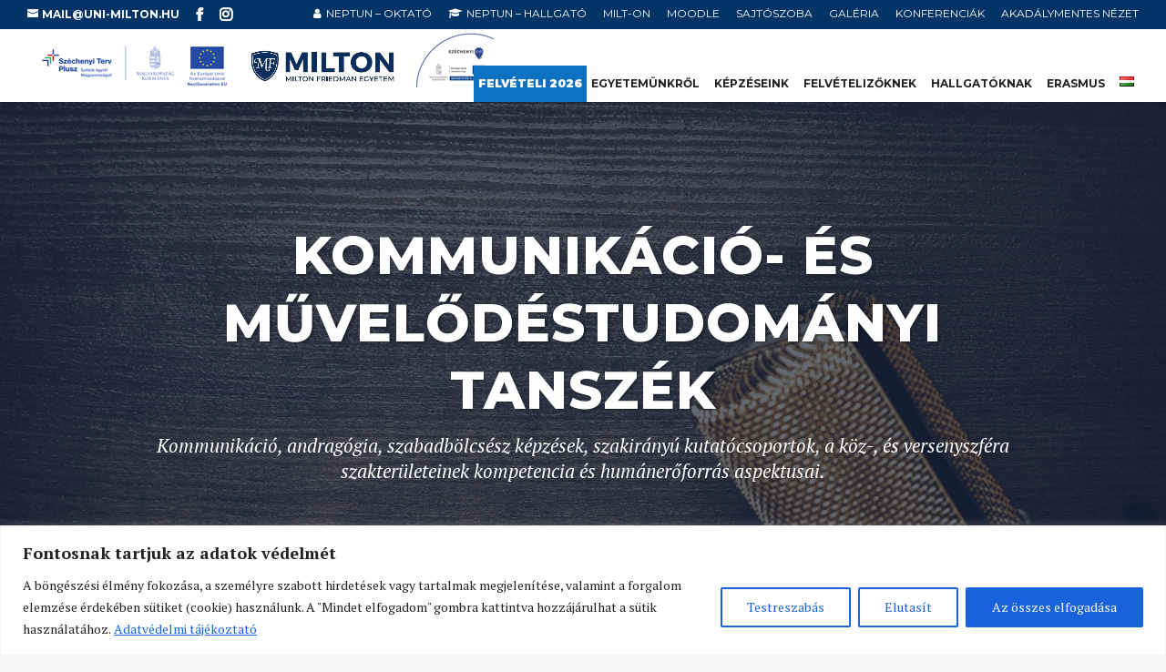

--- FILE ---
content_type: text/html; charset=UTF-8
request_url: https://uni-milton.hu/tanszekek/kommunikacio-es-muvelodestudomanyi-tanszek/
body_size: 37398
content:
<!DOCTYPE html>
<html lang="hu-HU" itemscope itemtype="https://schema.org/WebPage">
<head>
	<meta charset="UTF-8" />
	<meta name="facebook-domain-verification" content="z58kovp16negjo6s6x0mgl6xrepw5e" />
			
	<meta http-equiv="X-UA-Compatible" content="IE=edge">
	<link rel="pingback" href="https://uni-milton.hu/xmlrpc.php" />

	<link rel="stylesheet" href="https://maxcdn.bootstrapcdn.com/font-awesome/4.7.0/css/font-awesome.min.css">

		<!--[if lt IE 9]>
	<script src="https://uni-milton.hu/wp-content/themes/Divi/js/html5.js" type="text/javascript"></script>
	<![endif]-->

	<script type="text/javascript">
		document.documentElement.className = 'js';
	</script>
	
	<script>var et_site_url='https://uni-milton.hu';var et_post_id='8296';function et_core_page_resource_fallback(a,b){"undefined"===typeof b&&(b=a.sheet.cssRules&&0===a.sheet.cssRules.length);b&&(a.onerror=null,a.onload=null,a.href?a.href=et_site_url+"/?et_core_page_resource="+a.id+et_post_id:a.src&&(a.src=et_site_url+"/?et_core_page_resource="+a.id+et_post_id))}
</script><title>Kommunikáció- és Művelődéstudományi tanszék | Milton Friedman Egyetem</title>
<meta name='robots' content='max-image-preview:large' />
<link rel="alternate" href="https://uni-milton.hu/tanszekek/kommunikacio-es-muvelodestudomanyi-tanszek/" hreflang="hu" />
<link rel="alternate" href="https://uni-milton.hu/en/department-of-communication-and-cultural-studies/" hreflang="en" />
<!-- Google tag (gtag.js) consent mode dataLayer added by Site Kit -->
<script id="google_gtagjs-js-consent-mode-data-layer" type="text/javascript">
window.dataLayer = window.dataLayer || [];function gtag(){dataLayer.push(arguments);}
gtag('consent', 'default', {"ad_personalization":"denied","ad_storage":"denied","ad_user_data":"denied","analytics_storage":"denied","functionality_storage":"denied","security_storage":"denied","personalization_storage":"denied","region":["AT","BE","BG","CH","CY","CZ","DE","DK","EE","ES","FI","FR","GB","GR","HR","HU","IE","IS","IT","LI","LT","LU","LV","MT","NL","NO","PL","PT","RO","SE","SI","SK"],"wait_for_update":500});
window._googlesitekitConsentCategoryMap = {"statistics":["analytics_storage"],"marketing":["ad_storage","ad_user_data","ad_personalization"],"functional":["functionality_storage","security_storage"],"preferences":["personalization_storage"]};
window._googlesitekitConsents = {"ad_personalization":"denied","ad_storage":"denied","ad_user_data":"denied","analytics_storage":"denied","functionality_storage":"denied","security_storage":"denied","personalization_storage":"denied","region":["AT","BE","BG","CH","CY","CZ","DE","DK","EE","ES","FI","FR","GB","GR","HR","HU","IE","IS","IT","LI","LT","LU","LV","MT","NL","NO","PL","PT","RO","SE","SI","SK"],"wait_for_update":500};
</script>
<!-- End Google tag (gtag.js) consent mode dataLayer added by Site Kit -->
<link rel='dns-prefetch' href='//www.googletagmanager.com' />
<link rel='dns-prefetch' href='//fonts.googleapis.com' />
<link rel='dns-prefetch' href='//s.w.org' />
<link rel="alternate" type="application/rss+xml" title="Milton Friedman Egyetem &raquo; hírcsatorna" href="https://uni-milton.hu/feed/" />
<link rel="alternate" type="application/rss+xml" title="Milton Friedman Egyetem &raquo; hozzászólás hírcsatorna" href="https://uni-milton.hu/comments/feed/" />
		<script type="text/javascript">
			window._wpemojiSettings = {"baseUrl":"https:\/\/s.w.org\/images\/core\/emoji\/13.1.0\/72x72\/","ext":".png","svgUrl":"https:\/\/s.w.org\/images\/core\/emoji\/13.1.0\/svg\/","svgExt":".svg","source":{"concatemoji":"https:\/\/uni-milton.hu\/wp-includes\/js\/wp-emoji-release.min.js?ver=5.8.12"}};
			!function(e,a,t){var n,r,o,i=a.createElement("canvas"),p=i.getContext&&i.getContext("2d");function s(e,t){var a=String.fromCharCode;p.clearRect(0,0,i.width,i.height),p.fillText(a.apply(this,e),0,0);e=i.toDataURL();return p.clearRect(0,0,i.width,i.height),p.fillText(a.apply(this,t),0,0),e===i.toDataURL()}function c(e){var t=a.createElement("script");t.src=e,t.defer=t.type="text/javascript",a.getElementsByTagName("head")[0].appendChild(t)}for(o=Array("flag","emoji"),t.supports={everything:!0,everythingExceptFlag:!0},r=0;r<o.length;r++)t.supports[o[r]]=function(e){if(!p||!p.fillText)return!1;switch(p.textBaseline="top",p.font="600 32px Arial",e){case"flag":return s([127987,65039,8205,9895,65039],[127987,65039,8203,9895,65039])?!1:!s([55356,56826,55356,56819],[55356,56826,8203,55356,56819])&&!s([55356,57332,56128,56423,56128,56418,56128,56421,56128,56430,56128,56423,56128,56447],[55356,57332,8203,56128,56423,8203,56128,56418,8203,56128,56421,8203,56128,56430,8203,56128,56423,8203,56128,56447]);case"emoji":return!s([10084,65039,8205,55357,56613],[10084,65039,8203,55357,56613])}return!1}(o[r]),t.supports.everything=t.supports.everything&&t.supports[o[r]],"flag"!==o[r]&&(t.supports.everythingExceptFlag=t.supports.everythingExceptFlag&&t.supports[o[r]]);t.supports.everythingExceptFlag=t.supports.everythingExceptFlag&&!t.supports.flag,t.DOMReady=!1,t.readyCallback=function(){t.DOMReady=!0},t.supports.everything||(n=function(){t.readyCallback()},a.addEventListener?(a.addEventListener("DOMContentLoaded",n,!1),e.addEventListener("load",n,!1)):(e.attachEvent("onload",n),a.attachEvent("onreadystatechange",function(){"complete"===a.readyState&&t.readyCallback()})),(n=t.source||{}).concatemoji?c(n.concatemoji):n.wpemoji&&n.twemoji&&(c(n.twemoji),c(n.wpemoji)))}(window,document,window._wpemojiSettings);
		</script>
		<meta content="Divi Edu v.1.0.260112.2" name="generator"/><style type="text/css">
img.wp-smiley,
img.emoji {
	display: inline !important;
	border: none !important;
	box-shadow: none !important;
	height: 1em !important;
	width: 1em !important;
	margin: 0 .07em !important;
	vertical-align: -0.1em !important;
	background: none !important;
	padding: 0 !important;
}
</style>
	<link rel='stylesheet' id='wp-block-library-css'  href='https://uni-milton.hu/wp-includes/css/dist/block-library/style.min.css?ver=5.8.12' type='text/css' media='all' />
<link rel='stylesheet' id='megamenu-css'  href='https://uni-milton.hu/wp-content/uploads/maxmegamenu/style_hu_hu.css?ver=d8d2d8' type='text/css' media='all' />
<link rel='stylesheet' id='dashicons-css'  href='https://uni-milton.hu/wp-includes/css/dashicons.min.css?ver=5.8.12' type='text/css' media='all' />
<link rel='stylesheet' id='divi-style-css'  href='https://uni-milton.hu/wp-content/themes/divi-edu/style.css?ver=4.4.2' type='text/css' media='all' />
<link rel='stylesheet' id='Divi-Blog-Extras-styles-css'  href='https://uni-milton.hu/wp-content/plugins/Divi-Blog-Extras/styles/style.min.css?ver=2.6.5' type='text/css' media='all' />
<link rel='stylesheet' id='et-builder-googlefonts-cached-css'  href='https://fonts.googleapis.com/css?family=Montserrat%3A100%2C100italic%2C200%2C200italic%2C300%2C300italic%2Cregular%2Citalic%2C500%2C500italic%2C600%2C600italic%2C700%2C700italic%2C800%2C800italic%2C900%2C900italic%7CPT+Serif%3Aregular%2Citalic%2C700%2C700italic&#038;ver=5.8.12#038;subset=latin-ext,vietnamese,cyrillic,latin,cyrillic-ext' type='text/css' media='all' />
<link rel='stylesheet' id='et-shortcodes-responsive-css-css'  href='https://uni-milton.hu/wp-content/themes/Divi/epanel/shortcodes/css/shortcodes_responsive.css?ver=4.4.2' type='text/css' media='all' />
<link rel='stylesheet' id='magnific-popup-css'  href='https://uni-milton.hu/wp-content/themes/Divi/includes/builder/styles/magnific_popup.css?ver=4.4.2' type='text/css' media='all' />
<link rel='stylesheet' id='sb_mod_pods_css-css'  href='https://uni-milton.hu/wp-content/plugins/divi_module_pods/style.css?ver=5.8.12' type='text/css' media='all' />
<script type='text/javascript' id='cookie-law-info-js-extra'>
/* <![CDATA[ */
var _ckyConfig = {"_ipData":[],"_assetsURL":"https:\/\/uni-milton.hu\/wp-content\/plugins\/cookie-law-info\/lite\/frontend\/images\/","_publicURL":"https:\/\/uni-milton.hu","_expiry":"365","_categories":[{"name":"Sz\u00fcks\u00e9ges","slug":"necessary","isNecessary":true,"ccpaDoNotSell":true,"cookies":[{"cookieID":"pll_language","domain":"uni-milton.hu","provider":""},{"cookieID":"cookieyes-consent","domain":"uni-milton.hu","provider":""},{"cookieID":"VISITOR_PRIVACY_METADATA","domain":".youtube.com","provider":""}],"active":true,"defaultConsent":{"gdpr":true,"ccpa":true}},{"name":"Funkcion\u00e1lis","slug":"functional","isNecessary":false,"ccpaDoNotSell":true,"cookies":[{"cookieID":"VISITOR_INFO1_LIVE","domain":".youtube.com","provider":""},{"cookieID":"yt-remote-connected-devices","domain":"youtube.com","provider":""},{"cookieID":"yt-remote-device-id","domain":"youtube.com","provider":""},{"cookieID":"ytidb::LAST_RESULT_ENTRY_KEY","domain":"youtube.com","provider":""},{"cookieID":"yt-remote-session-name","domain":"youtube.com","provider":""},{"cookieID":"yt-remote-fast-check-period","domain":"youtube.com","provider":""},{"cookieID":"yt-remote-session-app","domain":"youtube.com","provider":""},{"cookieID":"yt-remote-cast-available","domain":"youtube.com","provider":""},{"cookieID":"yt-remote-cast-installed","domain":"youtube.com","provider":""}],"active":true,"defaultConsent":{"gdpr":false,"ccpa":false}},{"name":"Analitika","slug":"analytics","isNecessary":false,"ccpaDoNotSell":true,"cookies":[{"cookieID":"_ga","domain":".uni-milton.hu","provider":"google-analytics.com|googletagmanager.com\/gtag\/js"},{"cookieID":"_gid","domain":".uni-milton.hu","provider":"google-analytics.com|googletagmanager.com\/gtag\/js"},{"cookieID":"_gat_UA-*","domain":".uni-milton.hu","provider":"google-analytics.com|googletagmanager.com\/gtag\/js"},{"cookieID":"_ga_*","domain":".uni-milton.hu","provider":"google-analytics.com|googletagmanager.com\/gtag\/js"},{"cookieID":"YSC","domain":".youtube.com","provider":"youtube.com"}],"active":true,"defaultConsent":{"gdpr":false,"ccpa":false}},{"name":"Teljes\u00edtm\u00e9ny","slug":"performance","isNecessary":false,"ccpaDoNotSell":true,"cookies":[],"active":true,"defaultConsent":{"gdpr":false,"ccpa":false}},{"name":"Hirdet\u00e9s","slug":"advertisement","isNecessary":false,"ccpaDoNotSell":true,"cookies":[{"cookieID":"_fbp","domain":".uni-milton.hu","provider":"facebook.net"}],"active":true,"defaultConsent":{"gdpr":false,"ccpa":false}}],"_activeLaw":"gdpr","_rootDomain":"","_block":"1","_showBanner":"1","_bannerConfig":{"settings":{"type":"banner","preferenceCenterType":"popup","position":"bottom","applicableLaw":"gdpr"},"behaviours":{"reloadBannerOnAccept":false,"loadAnalyticsByDefault":false,"animations":{"onLoad":"animate","onHide":"sticky"}},"config":{"revisitConsent":{"status":false,"tag":"revisit-consent","position":"bottom-left","meta":{"url":"#"},"styles":{"background-color":"#0056A7"},"elements":{"title":{"type":"text","tag":"revisit-consent-title","status":true,"styles":{"color":"#0056a7"}}}},"preferenceCenter":{"toggle":{"status":true,"tag":"detail-category-toggle","type":"toggle","states":{"active":{"styles":{"background-color":"#1863DC"}},"inactive":{"styles":{"background-color":"#D0D5D2"}}}}},"categoryPreview":{"status":false,"toggle":{"status":true,"tag":"detail-category-preview-toggle","type":"toggle","states":{"active":{"styles":{"background-color":"#1863DC"}},"inactive":{"styles":{"background-color":"#D0D5D2"}}}}},"videoPlaceholder":{"status":true,"styles":{"background-color":"#000000","border-color":"#000000","color":"#ffffff"}},"readMore":{"status":true,"tag":"readmore-button","type":"link","meta":{"noFollow":true,"newTab":true},"styles":{"color":"#1863DC","background-color":"transparent","border-color":"transparent"}},"auditTable":{"status":true},"optOption":{"status":true,"toggle":{"status":true,"tag":"optout-option-toggle","type":"toggle","states":{"active":{"styles":{"background-color":"#1863dc"}},"inactive":{"styles":{"background-color":"#FFFFFF"}}}}}}},"_version":"3.2.4","_logConsent":"1","_tags":[{"tag":"accept-button","styles":{"color":"#FFFFFF","background-color":"#1863DC","border-color":"#1863DC"}},{"tag":"reject-button","styles":{"color":"#1863DC","background-color":"transparent","border-color":"#1863DC"}},{"tag":"settings-button","styles":{"color":"#1863DC","background-color":"transparent","border-color":"#1863DC"}},{"tag":"readmore-button","styles":{"color":"#1863DC","background-color":"transparent","border-color":"transparent"}},{"tag":"donotsell-button","styles":{"color":"#1863DC","background-color":"transparent","border-color":"transparent"}},{"tag":"accept-button","styles":{"color":"#FFFFFF","background-color":"#1863DC","border-color":"#1863DC"}},{"tag":"revisit-consent","styles":{"background-color":"#0056A7"}}],"_shortCodes":[{"key":"cky_readmore","content":"<a href=\"https:\/\/uni-milton.hu\/adatkezelesi-tajekoztato\/\" class=\"cky-policy\" aria-label=\"Adatv\u00e9delmi t\u00e1j\u00e9koztat\u00f3\" target=\"_blank\" rel=\"noopener\" data-cky-tag=\"readmore-button\">Adatv\u00e9delmi t\u00e1j\u00e9koztat\u00f3<\/a>","tag":"readmore-button","status":true,"attributes":{"rel":"nofollow","target":"_blank"}},{"key":"cky_show_desc","content":"<button class=\"cky-show-desc-btn\" data-cky-tag=\"show-desc-button\" aria-label=\"Mutass t\u00f6bbet\">Mutass t\u00f6bbet<\/button>","tag":"show-desc-button","status":true,"attributes":[]},{"key":"cky_hide_desc","content":"<button class=\"cky-show-desc-btn\" data-cky-tag=\"hide-desc-button\" aria-label=\"Mutass kevesebbet\">Mutass kevesebbet<\/button>","tag":"hide-desc-button","status":true,"attributes":[]},{"key":"cky_category_toggle_label","content":"[cky_{{status}}_category_label] [cky_preference_{{category_slug}}_title]","tag":"","status":true,"attributes":[]},{"key":"cky_enable_category_label","content":"Enged\u00e9lyezze","tag":"","status":true,"attributes":[]},{"key":"cky_disable_category_label","content":"Letilt\u00e1s","tag":"","status":true,"attributes":[]},{"key":"cky_video_placeholder","content":"<div class=\"video-placeholder-normal\" data-cky-tag=\"video-placeholder\" id=\"[UNIQUEID]\"><p class=\"video-placeholder-text-normal\" data-cky-tag=\"placeholder-title\">K\u00e9rj\u00fck, fogadja el a cookie-k beleegyez\u00e9s\u00e9t<\/p><\/div>","tag":"","status":true,"attributes":[]},{"key":"cky_enable_optout_label","content":"Enged\u00e9lyezze","tag":"","status":true,"attributes":[]},{"key":"cky_disable_optout_label","content":"Letilt\u00e1s","tag":"","status":true,"attributes":[]},{"key":"cky_optout_toggle_label","content":"[cky_{{status}}_optout_label] [cky_optout_option_title]","tag":"","status":true,"attributes":[]},{"key":"cky_optout_option_title","content":"Ne \u00c9rt\u00e9kes\u00edtse vagy Ossza Meg SZem\u00e9lyes Adataimat","tag":"","status":true,"attributes":[]},{"key":"cky_optout_close_label","content":"Bez\u00e1r\u00e1s","tag":"","status":true,"attributes":[]}],"_rtl":"","_providersToBlock":[{"re":"google-analytics.com|googletagmanager.com\/gtag\/js","categories":["analytics"]},{"re":"youtube.com","categories":["analytics"]},{"re":"facebook.net","categories":["advertisement"]}]};
var _ckyStyles = {"css":".cky-overlay{background: #000000; opacity: 0.4; position: fixed; top: 0; left: 0; width: 100%; height: 100%; z-index: 99999999;}.cky-hide{display: none;}.cky-btn-revisit-wrapper{display: flex; align-items: center; justify-content: center; background: #0056a7; width: 45px; height: 45px; border-radius: 50%; position: fixed; z-index: 999999; cursor: pointer;}.cky-revisit-bottom-left{bottom: 15px; left: 15px;}.cky-revisit-bottom-right{bottom: 15px; right: 15px;}.cky-btn-revisit-wrapper .cky-btn-revisit{display: flex; align-items: center; justify-content: center; background: none; border: none; cursor: pointer; position: relative; margin: 0; padding: 0;}.cky-btn-revisit-wrapper .cky-btn-revisit img{max-width: fit-content; margin: 0; height: 30px; width: 30px;}.cky-revisit-bottom-left:hover::before{content: attr(data-tooltip); position: absolute; background: #4e4b66; color: #ffffff; left: calc(100% + 7px); font-size: 12px; line-height: 16px; width: max-content; padding: 4px 8px; border-radius: 4px;}.cky-revisit-bottom-left:hover::after{position: absolute; content: \"\"; border: 5px solid transparent; left: calc(100% + 2px); border-left-width: 0; border-right-color: #4e4b66;}.cky-revisit-bottom-right:hover::before{content: attr(data-tooltip); position: absolute; background: #4e4b66; color: #ffffff; right: calc(100% + 7px); font-size: 12px; line-height: 16px; width: max-content; padding: 4px 8px; border-radius: 4px;}.cky-revisit-bottom-right:hover::after{position: absolute; content: \"\"; border: 5px solid transparent; right: calc(100% + 2px); border-right-width: 0; border-left-color: #4e4b66;}.cky-revisit-hide{display: none;}.cky-consent-container{position: fixed; width: 100%; box-sizing: border-box; z-index: 9999999;}.cky-consent-container .cky-consent-bar{background: #ffffff; border: 1px solid; padding: 16.5px 24px; box-shadow: 0 -1px 10px 0 #acabab4d;}.cky-banner-bottom{bottom: 0; left: 0;}.cky-banner-top{top: 0; left: 0;}.cky-custom-brand-logo-wrapper .cky-custom-brand-logo{width: 100px; height: auto; margin: 0 0 12px 0;}.cky-notice .cky-title{color: #212121; font-weight: 700; font-size: 18px; line-height: 24px; margin: 0 0 12px 0;}.cky-notice-group{display: flex; justify-content: space-between; align-items: center; font-size: 14px; line-height: 24px; font-weight: 400;}.cky-notice-des *,.cky-preference-content-wrapper *,.cky-accordion-header-des *,.cky-gpc-wrapper .cky-gpc-desc *{font-size: 14px;}.cky-notice-des{color: #212121; font-size: 14px; line-height: 24px; font-weight: 400;}.cky-notice-des img{height: 25px; width: 25px;}.cky-consent-bar .cky-notice-des p,.cky-gpc-wrapper .cky-gpc-desc p,.cky-preference-body-wrapper .cky-preference-content-wrapper p,.cky-accordion-header-wrapper .cky-accordion-header-des p,.cky-cookie-des-table li div:last-child p{color: inherit; margin-top: 0; overflow-wrap: break-word;}.cky-notice-des P:last-child,.cky-preference-content-wrapper p:last-child,.cky-cookie-des-table li div:last-child p:last-child,.cky-gpc-wrapper .cky-gpc-desc p:last-child{margin-bottom: 0;}.cky-notice-des a.cky-policy,.cky-notice-des button.cky-policy{font-size: 14px; color: #1863dc; white-space: nowrap; cursor: pointer; background: transparent; border: 1px solid; text-decoration: underline;}.cky-notice-des button.cky-policy{padding: 0;}.cky-notice-des a.cky-policy:focus-visible,.cky-notice-des button.cky-policy:focus-visible,.cky-preference-content-wrapper .cky-show-desc-btn:focus-visible,.cky-accordion-header .cky-accordion-btn:focus-visible,.cky-preference-header .cky-btn-close:focus-visible,.cky-switch input[type=\"checkbox\"]:focus-visible,.cky-footer-wrapper a:focus-visible,.cky-btn:focus-visible{outline: 2px solid #1863dc; outline-offset: 2px;}.cky-btn:focus:not(:focus-visible),.cky-accordion-header .cky-accordion-btn:focus:not(:focus-visible),.cky-preference-content-wrapper .cky-show-desc-btn:focus:not(:focus-visible),.cky-btn-revisit-wrapper .cky-btn-revisit:focus:not(:focus-visible),.cky-preference-header .cky-btn-close:focus:not(:focus-visible),.cky-consent-bar .cky-banner-btn-close:focus:not(:focus-visible){outline: 0;}button.cky-show-desc-btn:not(:hover):not(:active){color: #1863dc; background: transparent;}button.cky-accordion-btn:not(:hover):not(:active),button.cky-banner-btn-close:not(:hover):not(:active),button.cky-btn-close:not(:hover):not(:active),button.cky-btn-revisit:not(:hover):not(:active){background: transparent;}.cky-consent-bar button:hover,.cky-modal.cky-modal-open button:hover,.cky-consent-bar button:focus,.cky-modal.cky-modal-open button:focus{text-decoration: none;}.cky-notice-btn-wrapper{display: flex; justify-content: center; align-items: center; margin-left: 15px;}.cky-notice-btn-wrapper .cky-btn{text-shadow: none; box-shadow: none;}.cky-btn{font-size: 14px; font-family: inherit; line-height: 24px; padding: 8px 27px; font-weight: 500; margin: 0 8px 0 0; border-radius: 2px; white-space: nowrap; cursor: pointer; text-align: center; text-transform: none; min-height: 0;}.cky-btn:hover{opacity: 0.8;}.cky-btn-customize{color: #1863dc; background: transparent; border: 2px solid #1863dc;}.cky-btn-reject{color: #1863dc; background: transparent; border: 2px solid #1863dc;}.cky-btn-accept{background: #1863dc; color: #ffffff; border: 2px solid #1863dc;}.cky-btn:last-child{margin-right: 0;}@media (max-width: 768px){.cky-notice-group{display: block;}.cky-notice-btn-wrapper{margin-left: 0;}.cky-notice-btn-wrapper .cky-btn{flex: auto; max-width: 100%; margin-top: 10px; white-space: unset;}}@media (max-width: 576px){.cky-notice-btn-wrapper{flex-direction: column;}.cky-custom-brand-logo-wrapper, .cky-notice .cky-title, .cky-notice-des, .cky-notice-btn-wrapper{padding: 0 28px;}.cky-consent-container .cky-consent-bar{padding: 16.5px 0;}.cky-notice-des{max-height: 40vh; overflow-y: scroll;}.cky-notice-btn-wrapper .cky-btn{width: 100%; padding: 8px; margin-right: 0;}.cky-notice-btn-wrapper .cky-btn-accept{order: 1;}.cky-notice-btn-wrapper .cky-btn-reject{order: 3;}.cky-notice-btn-wrapper .cky-btn-customize{order: 2;}}@media (max-width: 425px){.cky-custom-brand-logo-wrapper, .cky-notice .cky-title, .cky-notice-des, .cky-notice-btn-wrapper{padding: 0 24px;}.cky-notice-btn-wrapper{flex-direction: column;}.cky-btn{width: 100%; margin: 10px 0 0 0;}.cky-notice-btn-wrapper .cky-btn-customize{order: 2;}.cky-notice-btn-wrapper .cky-btn-reject{order: 3;}.cky-notice-btn-wrapper .cky-btn-accept{order: 1; margin-top: 16px;}}@media (max-width: 352px){.cky-notice .cky-title{font-size: 16px;}.cky-notice-des *{font-size: 12px;}.cky-notice-des, .cky-btn{font-size: 12px;}}.cky-modal.cky-modal-open{display: flex; visibility: visible; -webkit-transform: translate(-50%, -50%); -moz-transform: translate(-50%, -50%); -ms-transform: translate(-50%, -50%); -o-transform: translate(-50%, -50%); transform: translate(-50%, -50%); top: 50%; left: 50%; transition: all 1s ease;}.cky-modal{box-shadow: 0 32px 68px rgba(0, 0, 0, 0.3); margin: 0 auto; position: fixed; max-width: 100%; background: #ffffff; top: 50%; box-sizing: border-box; border-radius: 6px; z-index: 999999999; color: #212121; -webkit-transform: translate(-50%, 100%); -moz-transform: translate(-50%, 100%); -ms-transform: translate(-50%, 100%); -o-transform: translate(-50%, 100%); transform: translate(-50%, 100%); visibility: hidden; transition: all 0s ease;}.cky-preference-center{max-height: 79vh; overflow: hidden; width: 845px; overflow: hidden; flex: 1 1 0; display: flex; flex-direction: column; border-radius: 6px;}.cky-preference-header{display: flex; align-items: center; justify-content: space-between; padding: 22px 24px; border-bottom: 1px solid;}.cky-preference-header .cky-preference-title{font-size: 18px; font-weight: 700; line-height: 24px;}.cky-preference-header .cky-btn-close{margin: 0; cursor: pointer; vertical-align: middle; padding: 0; background: none; border: none; width: auto; height: auto; min-height: 0; line-height: 0; text-shadow: none; box-shadow: none;}.cky-preference-header .cky-btn-close img{margin: 0; height: 10px; width: 10px;}.cky-preference-body-wrapper{padding: 0 24px; flex: 1; overflow: auto; box-sizing: border-box;}.cky-preference-content-wrapper,.cky-gpc-wrapper .cky-gpc-desc{font-size: 14px; line-height: 24px; font-weight: 400; padding: 12px 0;}.cky-preference-content-wrapper{border-bottom: 1px solid;}.cky-preference-content-wrapper img{height: 25px; width: 25px;}.cky-preference-content-wrapper .cky-show-desc-btn{font-size: 14px; font-family: inherit; color: #1863dc; text-decoration: none; line-height: 24px; padding: 0; margin: 0; white-space: nowrap; cursor: pointer; background: transparent; border-color: transparent; text-transform: none; min-height: 0; text-shadow: none; box-shadow: none;}.cky-accordion-wrapper{margin-bottom: 10px;}.cky-accordion{border-bottom: 1px solid;}.cky-accordion:last-child{border-bottom: none;}.cky-accordion .cky-accordion-item{display: flex; margin-top: 10px;}.cky-accordion .cky-accordion-body{display: none;}.cky-accordion.cky-accordion-active .cky-accordion-body{display: block; padding: 0 22px; margin-bottom: 16px;}.cky-accordion-header-wrapper{cursor: pointer; width: 100%;}.cky-accordion-item .cky-accordion-header{display: flex; justify-content: space-between; align-items: center;}.cky-accordion-header .cky-accordion-btn{font-size: 16px; font-family: inherit; color: #212121; line-height: 24px; background: none; border: none; font-weight: 700; padding: 0; margin: 0; cursor: pointer; text-transform: none; min-height: 0; text-shadow: none; box-shadow: none;}.cky-accordion-header .cky-always-active{color: #008000; font-weight: 600; line-height: 24px; font-size: 14px;}.cky-accordion-header-des{font-size: 14px; line-height: 24px; margin: 10px 0 16px 0;}.cky-accordion-chevron{margin-right: 22px; position: relative; cursor: pointer;}.cky-accordion-chevron-hide{display: none;}.cky-accordion .cky-accordion-chevron i::before{content: \"\"; position: absolute; border-right: 1.4px solid; border-bottom: 1.4px solid; border-color: inherit; height: 6px; width: 6px; -webkit-transform: rotate(-45deg); -moz-transform: rotate(-45deg); -ms-transform: rotate(-45deg); -o-transform: rotate(-45deg); transform: rotate(-45deg); transition: all 0.2s ease-in-out; top: 8px;}.cky-accordion.cky-accordion-active .cky-accordion-chevron i::before{-webkit-transform: rotate(45deg); -moz-transform: rotate(45deg); -ms-transform: rotate(45deg); -o-transform: rotate(45deg); transform: rotate(45deg);}.cky-audit-table{background: #f4f4f4; border-radius: 6px;}.cky-audit-table .cky-empty-cookies-text{color: inherit; font-size: 12px; line-height: 24px; margin: 0; padding: 10px;}.cky-audit-table .cky-cookie-des-table{font-size: 12px; line-height: 24px; font-weight: normal; padding: 15px 10px; border-bottom: 1px solid; border-bottom-color: inherit; margin: 0;}.cky-audit-table .cky-cookie-des-table:last-child{border-bottom: none;}.cky-audit-table .cky-cookie-des-table li{list-style-type: none; display: flex; padding: 3px 0;}.cky-audit-table .cky-cookie-des-table li:first-child{padding-top: 0;}.cky-cookie-des-table li div:first-child{width: 100px; font-weight: 600; word-break: break-word; word-wrap: break-word;}.cky-cookie-des-table li div:last-child{flex: 1; word-break: break-word; word-wrap: break-word; margin-left: 8px;}.cky-footer-shadow{display: block; width: 100%; height: 40px; background: linear-gradient(180deg, rgba(255, 255, 255, 0) 0%, #ffffff 100%); position: absolute; bottom: calc(100% - 1px);}.cky-footer-wrapper{position: relative;}.cky-prefrence-btn-wrapper{display: flex; flex-wrap: wrap; align-items: center; justify-content: center; padding: 22px 24px; border-top: 1px solid;}.cky-prefrence-btn-wrapper .cky-btn{flex: auto; max-width: 100%; text-shadow: none; box-shadow: none;}.cky-btn-preferences{color: #1863dc; background: transparent; border: 2px solid #1863dc;}.cky-preference-header,.cky-preference-body-wrapper,.cky-preference-content-wrapper,.cky-accordion-wrapper,.cky-accordion,.cky-accordion-wrapper,.cky-footer-wrapper,.cky-prefrence-btn-wrapper{border-color: inherit;}@media (max-width: 845px){.cky-modal{max-width: calc(100% - 16px);}}@media (max-width: 576px){.cky-modal{max-width: 100%;}.cky-preference-center{max-height: 100vh;}.cky-prefrence-btn-wrapper{flex-direction: column;}.cky-accordion.cky-accordion-active .cky-accordion-body{padding-right: 0;}.cky-prefrence-btn-wrapper .cky-btn{width: 100%; margin: 10px 0 0 0;}.cky-prefrence-btn-wrapper .cky-btn-reject{order: 3;}.cky-prefrence-btn-wrapper .cky-btn-accept{order: 1; margin-top: 0;}.cky-prefrence-btn-wrapper .cky-btn-preferences{order: 2;}}@media (max-width: 425px){.cky-accordion-chevron{margin-right: 15px;}.cky-notice-btn-wrapper{margin-top: 0;}.cky-accordion.cky-accordion-active .cky-accordion-body{padding: 0 15px;}}@media (max-width: 352px){.cky-preference-header .cky-preference-title{font-size: 16px;}.cky-preference-header{padding: 16px 24px;}.cky-preference-content-wrapper *, .cky-accordion-header-des *{font-size: 12px;}.cky-preference-content-wrapper, .cky-preference-content-wrapper .cky-show-more, .cky-accordion-header .cky-always-active, .cky-accordion-header-des, .cky-preference-content-wrapper .cky-show-desc-btn, .cky-notice-des a.cky-policy{font-size: 12px;}.cky-accordion-header .cky-accordion-btn{font-size: 14px;}}.cky-switch{display: flex;}.cky-switch input[type=\"checkbox\"]{position: relative; width: 44px; height: 24px; margin: 0; background: #d0d5d2; -webkit-appearance: none; border-radius: 50px; cursor: pointer; outline: 0; border: none; top: 0;}.cky-switch input[type=\"checkbox\"]:checked{background: #1863dc;}.cky-switch input[type=\"checkbox\"]:before{position: absolute; content: \"\"; height: 20px; width: 20px; left: 2px; bottom: 2px; border-radius: 50%; background-color: white; -webkit-transition: 0.4s; transition: 0.4s; margin: 0;}.cky-switch input[type=\"checkbox\"]:after{display: none;}.cky-switch input[type=\"checkbox\"]:checked:before{-webkit-transform: translateX(20px); -ms-transform: translateX(20px); transform: translateX(20px);}@media (max-width: 425px){.cky-switch input[type=\"checkbox\"]{width: 38px; height: 21px;}.cky-switch input[type=\"checkbox\"]:before{height: 17px; width: 17px;}.cky-switch input[type=\"checkbox\"]:checked:before{-webkit-transform: translateX(17px); -ms-transform: translateX(17px); transform: translateX(17px);}}.cky-consent-bar .cky-banner-btn-close{position: absolute; right: 9px; top: 5px; background: none; border: none; cursor: pointer; padding: 0; margin: 0; min-height: 0; line-height: 0; height: auto; width: auto; text-shadow: none; box-shadow: none;}.cky-consent-bar .cky-banner-btn-close img{height: 9px; width: 9px; margin: 0;}.cky-notice-btn-wrapper .cky-btn-do-not-sell{font-size: 14px; line-height: 24px; padding: 6px 0; margin: 0; font-weight: 500; background: none; border-radius: 2px; border: none; cursor: pointer; text-align: left; color: #1863dc; background: transparent; border-color: transparent; box-shadow: none; text-shadow: none;}.cky-consent-bar .cky-banner-btn-close:focus-visible,.cky-notice-btn-wrapper .cky-btn-do-not-sell:focus-visible,.cky-opt-out-btn-wrapper .cky-btn:focus-visible,.cky-opt-out-checkbox-wrapper input[type=\"checkbox\"].cky-opt-out-checkbox:focus-visible{outline: 2px solid #1863dc; outline-offset: 2px;}@media (max-width: 768px){.cky-notice-btn-wrapper{margin-left: 0; margin-top: 10px; justify-content: left;}.cky-notice-btn-wrapper .cky-btn-do-not-sell{padding: 0;}}@media (max-width: 352px){.cky-notice-btn-wrapper .cky-btn-do-not-sell, .cky-notice-des a.cky-policy{font-size: 12px;}}.cky-opt-out-wrapper{padding: 12px 0;}.cky-opt-out-wrapper .cky-opt-out-checkbox-wrapper{display: flex; align-items: center;}.cky-opt-out-checkbox-wrapper .cky-opt-out-checkbox-label{font-size: 16px; font-weight: 700; line-height: 24px; margin: 0 0 0 12px; cursor: pointer;}.cky-opt-out-checkbox-wrapper input[type=\"checkbox\"].cky-opt-out-checkbox{background-color: #ffffff; border: 1px solid black; width: 20px; height: 18.5px; margin: 0; -webkit-appearance: none; position: relative; display: flex; align-items: center; justify-content: center; border-radius: 2px; cursor: pointer;}.cky-opt-out-checkbox-wrapper input[type=\"checkbox\"].cky-opt-out-checkbox:checked{background-color: #1863dc; border: none;}.cky-opt-out-checkbox-wrapper input[type=\"checkbox\"].cky-opt-out-checkbox:checked::after{left: 6px; bottom: 4px; width: 7px; height: 13px; border: solid #ffffff; border-width: 0 3px 3px 0; border-radius: 2px; -webkit-transform: rotate(45deg); -ms-transform: rotate(45deg); transform: rotate(45deg); content: \"\"; position: absolute; box-sizing: border-box;}.cky-opt-out-checkbox-wrapper.cky-disabled .cky-opt-out-checkbox-label,.cky-opt-out-checkbox-wrapper.cky-disabled input[type=\"checkbox\"].cky-opt-out-checkbox{cursor: no-drop;}.cky-gpc-wrapper{margin: 0 0 0 32px;}.cky-footer-wrapper .cky-opt-out-btn-wrapper{display: flex; flex-wrap: wrap; align-items: center; justify-content: center; padding: 22px 24px;}.cky-opt-out-btn-wrapper .cky-btn{flex: auto; max-width: 100%; text-shadow: none; box-shadow: none;}.cky-opt-out-btn-wrapper .cky-btn-cancel{border: 1px solid #dedfe0; background: transparent; color: #858585;}.cky-opt-out-btn-wrapper .cky-btn-confirm{background: #1863dc; color: #ffffff; border: 1px solid #1863dc;}@media (max-width: 352px){.cky-opt-out-checkbox-wrapper .cky-opt-out-checkbox-label{font-size: 14px;}.cky-gpc-wrapper .cky-gpc-desc, .cky-gpc-wrapper .cky-gpc-desc *{font-size: 12px;}.cky-opt-out-checkbox-wrapper input[type=\"checkbox\"].cky-opt-out-checkbox{width: 16px; height: 16px;}.cky-opt-out-checkbox-wrapper input[type=\"checkbox\"].cky-opt-out-checkbox:checked::after{left: 5px; bottom: 4px; width: 3px; height: 9px;}.cky-gpc-wrapper{margin: 0 0 0 28px;}}.video-placeholder-youtube{background-size: 100% 100%; background-position: center; background-repeat: no-repeat; background-color: #b2b0b059; position: relative; display: flex; align-items: center; justify-content: center; max-width: 100%;}.video-placeholder-text-youtube{text-align: center; align-items: center; padding: 10px 16px; background-color: #000000cc; color: #ffffff; border: 1px solid; border-radius: 2px; cursor: pointer;}.video-placeholder-normal{background-image: url(\"\/wp-content\/plugins\/cookie-law-info\/lite\/frontend\/images\/placeholder.svg\"); background-size: 80px; background-position: center; background-repeat: no-repeat; background-color: #b2b0b059; position: relative; display: flex; align-items: flex-end; justify-content: center; max-width: 100%;}.video-placeholder-text-normal{align-items: center; padding: 10px 16px; text-align: center; border: 1px solid; border-radius: 2px; cursor: pointer;}.cky-rtl{direction: rtl; text-align: right;}.cky-rtl .cky-banner-btn-close{left: 9px; right: auto;}.cky-rtl .cky-notice-btn-wrapper .cky-btn:last-child{margin-right: 8px;}.cky-rtl .cky-notice-btn-wrapper .cky-btn:first-child{margin-right: 0;}.cky-rtl .cky-notice-btn-wrapper{margin-left: 0; margin-right: 15px;}.cky-rtl .cky-prefrence-btn-wrapper .cky-btn{margin-right: 8px;}.cky-rtl .cky-prefrence-btn-wrapper .cky-btn:first-child{margin-right: 0;}.cky-rtl .cky-accordion .cky-accordion-chevron i::before{border: none; border-left: 1.4px solid; border-top: 1.4px solid; left: 12px;}.cky-rtl .cky-accordion.cky-accordion-active .cky-accordion-chevron i::before{-webkit-transform: rotate(-135deg); -moz-transform: rotate(-135deg); -ms-transform: rotate(-135deg); -o-transform: rotate(-135deg); transform: rotate(-135deg);}@media (max-width: 768px){.cky-rtl .cky-notice-btn-wrapper{margin-right: 0;}}@media (max-width: 576px){.cky-rtl .cky-notice-btn-wrapper .cky-btn:last-child{margin-right: 0;}.cky-rtl .cky-prefrence-btn-wrapper .cky-btn{margin-right: 0;}.cky-rtl .cky-accordion.cky-accordion-active .cky-accordion-body{padding: 0 22px 0 0;}}@media (max-width: 425px){.cky-rtl .cky-accordion.cky-accordion-active .cky-accordion-body{padding: 0 15px 0 0;}}.cky-rtl .cky-opt-out-btn-wrapper .cky-btn{margin-right: 12px;}.cky-rtl .cky-opt-out-btn-wrapper .cky-btn:first-child{margin-right: 0;}.cky-rtl .cky-opt-out-checkbox-wrapper .cky-opt-out-checkbox-label{margin: 0 12px 0 0;}"};
/* ]]> */
</script>
<script type='text/javascript' src='https://uni-milton.hu/wp-content/plugins/cookie-law-info/lite/frontend/js/script.min.js?ver=3.2.4' id='cookie-law-info-js'></script>
<script type='text/javascript' src='https://uni-milton.hu/wp-includes/js/jquery/jquery.min.js?ver=3.6.0' id='jquery-core-js'></script>
<script type='text/javascript' src='https://uni-milton.hu/wp-includes/js/jquery/jquery-migrate.min.js?ver=3.3.2' id='jquery-migrate-js'></script>
<script type='text/javascript' src='https://uni-milton.hu/wp-content/themes/divi-edu/js/script.js?ver=5.8.12' id='script-js'></script>
<script type='text/javascript' src='https://uni-milton.hu/wp-content/themes/Divi/core/admin/js/es6-promise.auto.min.js?ver=5.8.12' id='es6-promise-js'></script>
<script type='text/javascript' id='et-core-api-spam-recaptcha-js-extra'>
/* <![CDATA[ */
var et_core_api_spam_recaptcha = {"site_key":"","page_action":{"action":"kommunikacio_es_muvelodestudomanyi_tanszek"}};
/* ]]> */
</script>
<script type='text/javascript' src='https://uni-milton.hu/wp-content/themes/Divi/core/admin/js/recaptcha.js?ver=5.8.12' id='et-core-api-spam-recaptcha-js'></script>

<!-- Google tag (gtag.js) snippet added by Site Kit -->
<!-- Google Analytics snippet added by Site Kit -->
<script type='text/javascript' src='https://www.googletagmanager.com/gtag/js?id=GT-K48GW5P' id='google_gtagjs-js' async></script>
<script type='text/javascript' id='google_gtagjs-js-after'>
window.dataLayer = window.dataLayer || [];function gtag(){dataLayer.push(arguments);}
gtag("set","linker",{"domains":["uni-milton.hu"]});
gtag("js", new Date());
gtag("set", "developer_id.dZTNiMT", true);
gtag("config", "GT-K48GW5P");
</script>

<!-- OG: 3.2.3 -->
<meta property="og:image" content="https://uni-milton.hu/wp-content/uploads/2020/02/vintage-condensing-microphone-on-the-wooden-PZ7AFZS.jpg"><meta property="og:image:secure_url" content="https://uni-milton.hu/wp-content/uploads/2020/02/vintage-condensing-microphone-on-the-wooden-PZ7AFZS.jpg"><meta property="og:image:width" content="1740"><meta property="og:image:height" content="1160"><meta property="og:image:alt" content="Kommunikáció- és Médiatudomány Tanszék - Milton Friedman Egyetem"><meta property="og:image:type" content="image/jpeg"><meta property="og:description" content="Kommunikáció, andragógia, szabadbölcsész képzések, szakirányú kutatócsoportok, a köz-, és versenyszféra szakterületeinek kompetencia és humánerőforrás aspektusai."><meta property="og:type" content="article"><meta property="og:locale" content="hu"><meta property="og:site_name" content="Milton Friedman Egyetem"><meta property="og:title" content="Kommunikáció- és Művelődéstudományi tanszék"><meta property="og:url" content="https://uni-milton.hu/tanszekek/kommunikacio-es-muvelodestudomanyi-tanszek/"><meta property="og:updated_time" content="2025-09-08T08:36:39+02:00">
<meta property="article:published_time" content="2020-02-17T17:34:00+00:00"><meta property="article:modified_time" content="2025-09-08T06:36:39+00:00"><meta property="article:author:first_name" content="Kálmán"><meta property="article:author:last_name" content="Hegyi"><meta property="article:author:username" content="kalman.hegyi@widerdigital.hu">
<meta property="twitter:partner" content="ogwp"><meta property="twitter:card" content="summary_large_image"><meta property="twitter:image" content="https://uni-milton.hu/wp-content/uploads/2020/02/vintage-condensing-microphone-on-the-wooden-PZ7AFZS.jpg"><meta property="twitter:image:alt" content="Kommunikáció- és Médiatudomány Tanszék - Milton Friedman Egyetem"><meta property="twitter:title" content="Kommunikáció- és Művelődéstudományi tanszék"><meta property="twitter:description" content="Kommunikáció, andragógia, szabadbölcsész képzések, szakirányú kutatócsoportok, a köz-, és versenyszféra szakterületeinek kompetencia és humánerőforrás aspektusai."><meta property="twitter:url" content="https://uni-milton.hu/tanszekek/kommunikacio-es-muvelodestudomanyi-tanszek/">
<meta itemprop="image" content="https://uni-milton.hu/wp-content/uploads/2020/02/vintage-condensing-microphone-on-the-wooden-PZ7AFZS.jpg"><meta itemprop="name" content="Kommunikáció- és Művelődéstudományi tanszék"><meta itemprop="description" content="Kommunikáció, andragógia, szabadbölcsész képzések, szakirányú kutatócsoportok, a köz-, és versenyszféra szakterületeinek kompetencia és humánerőforrás aspektusai."><meta itemprop="datePublished" content="2020-02-17"><meta itemprop="dateModified" content="2025-09-08T06:36:39+00:00"><meta itemprop="author" content="kalman.hegyi@widerdigital.hu">
<meta property="profile:first_name" content="Kálmán"><meta property="profile:last_name" content="Hegyi"><meta property="profile:username" content="kalman.hegyi@widerdigital.hu">
<!-- /OG -->

<link rel="https://api.w.org/" href="https://uni-milton.hu/wp-json/" /><link rel="alternate" type="application/json" href="https://uni-milton.hu/wp-json/wp/v2/pages/8296" /><link rel="EditURI" type="application/rsd+xml" title="RSD" href="https://uni-milton.hu/xmlrpc.php?rsd" />
<link rel="wlwmanifest" type="application/wlwmanifest+xml" href="https://uni-milton.hu/wp-includes/wlwmanifest.xml" /> 
<meta name="generator" content="WordPress 5.8.12" />
<meta name="generator" content="Seriously Simple Podcasting 2.24.0" />
<link rel="canonical" href="https://uni-milton.hu/tanszekek/kommunikacio-es-muvelodestudomanyi-tanszek/" />
<link rel='shortlink' href='https://uni-milton.hu/?p=8296' />
<link rel="alternate" type="application/json+oembed" href="https://uni-milton.hu/wp-json/oembed/1.0/embed?url=https%3A%2F%2Funi-milton.hu%2Ftanszekek%2Fkommunikacio-es-muvelodestudomanyi-tanszek%2F" />
<link rel="alternate" type="text/xml+oembed" href="https://uni-milton.hu/wp-json/oembed/1.0/embed?url=https%3A%2F%2Funi-milton.hu%2Ftanszekek%2Fkommunikacio-es-muvelodestudomanyi-tanszek%2F&#038;format=xml" />
<style id="cky-style-inline">[data-cky-tag]{visibility:hidden;}</style><meta name="generator" content="Site Kit by Google 1.170.0" />
<link rel="alternate" type="application/rss+xml" title="Podcast RSS feed" href="https://uni-milton.hu/feed/podcast" />

<meta name="viewport" content="width=device-width, initial-scale=1.0, maximum-scale=1.0, user-scalable=0" /><style type="text/css" id="custom-background-css">
body.custom-background { background-color: #f6f6f7; }
</style>
	<!-- Google Tag Manager -->
<script>(function(w,d,s,l,i){w[l]=w[l]||[];w[l].push({'gtm.start':
new Date().getTime(),event:'gtm.js'});var f=d.getElementsByTagName(s)[0],
j=d.createElement(s),dl=l!='dataLayer'?'&l='+l:'';j.async=true;j.src=
'https://www.googletagmanager.com/gtm.js?id='+i+dl;f.parentNode.insertBefore(j,f);
})(window,document,'script','dataLayer','GTM-5B3C4ZS');</script>
<!-- End Google Tag Manager -->

<script type="text/javascript">
jQuery(document).ready(function(){
jQuery(".home-inline-contact-form .et_pb_contact_submit").text('Request Information');
});
</script>
<link rel="stylesheet" href="https://cdnjs.cloudflare.com/ajax/libs/cssgram/0.1.10/cssgram.min.css">

<meta name="ahrefs-site-verification" content="7b040a96e1d5b53fa0fa4eb37df1f3f16b9c3f92e29aac1fd7634d389a42ad69">
<meta name="google-site-verification" content="ySUVTPPfvWcLGLZ0vSPXeHWvENYphvwF_69vEwtI0jM">

<!-- Facebook Pixel Code -->
<script>
!function(f,b,e,v,n,t,s)
{if(f.fbq)return;n=f.fbq=function(){n.callMethod?
n.callMethod.apply(n,arguments):n.queue.push(arguments)};
if(!f._fbq)f._fbq=n;n.push=n;n.loaded=!0;n.version='2.0';
n.queue=[];t=b.createElement(e);t.async=!0;
t.src=v;s=b.getElementsByTagName(e)[0];
s.parentNode.insertBefore(t,s)}(window,document,'script',
'https://connect.facebook.net/en_US/fbevents.js');
 fbq('init', '396526584601722'); 
fbq('track', 'PageView');
</script>
<noscript>
 <img height="1" width="1" src="https://www.facebook.com/tr?id=396526584601722&amp;ev=PageView%0A&amp;noscript=1">
</noscript>
<!-- End Facebook Pixel Code --><link rel="icon" href="https://uni-milton.hu/wp-content/uploads/2016/04/cropped-uj-logo-h121-32x32.png" sizes="32x32" />
<link rel="icon" href="https://uni-milton.hu/wp-content/uploads/2016/04/cropped-uj-logo-h121-192x192.png" sizes="192x192" />
<link rel="apple-touch-icon" href="https://uni-milton.hu/wp-content/uploads/2016/04/cropped-uj-logo-h121-180x180.png" />
<meta name="msapplication-TileImage" content="https://uni-milton.hu/wp-content/uploads/2016/04/cropped-uj-logo-h121-270x270.png" />
<link rel="stylesheet" id="et-divi-customizer-global-cached-inline-styles" href="https://uni-milton.hu/wp-content/et-cache/global/et-divi-customizer-global-17667036323533.min.css" onerror="et_core_page_resource_fallback(this, true)" onload="et_core_page_resource_fallback(this)" /><style type="text/css">/** Mega Menu CSS: fs **/</style>
</head>
<body class="page-template-default page page-id-8296 page-child parent-pageid-2307 custom-background et-tb-has-template et-tb-has-footer mega-menu-primary-menu et_button_custom_icon et_pb_button_helper_class et_fullwidth_nav et_fullwidth_secondary_nav et_fixed_nav et_show_nav et_secondary_nav_enabled et_secondary_nav_two_panels et_primary_nav_dropdown_animation_fade et_secondary_nav_dropdown_animation_fade et_header_style_left et_cover_background et_pb_gutter windows et_pb_gutters2 et_pb_pagebuilder_layout et_no_sidebar et_divi_theme et-db tanszek">
	<div id="page-container">
<div id="et-boc" class="et-boc">
			
				<div id="top-header">
		<div class="container clearfix">

		
			<div id="et-info">
			
							<a href="mailto:mail@uni-milton.hu"><span id="et-info-email">mail@uni-milton.hu</span></a>
			
			<ul class="et-social-icons">

	<li class="et-social-icon et-social-facebook">
		<a href="https://www.facebook.com/MiltonFriedmanEgyetem/" class="icon">
			<span>Facebook</span>
		</a>
	</li>
	<li class="et-social-icon et-social-instagram">
		<a href="https://www.instagram.com/miltonfriedman_egyetem/" class="icon">
			<span>Instagram</span>
		</a>
	</li>

</ul>			</div> <!-- #et-info -->

		
			<div id="et-secondary-menu">
			<div class="et_duplicate_social_icons">
							<ul class="et-social-icons">

	<li class="et-social-icon et-social-facebook">
		<a href="https://www.facebook.com/MiltonFriedmanEgyetem/" class="icon">
			<span>Facebook</span>
		</a>
	</li>
	<li class="et-social-icon et-social-instagram">
		<a href="https://www.instagram.com/miltonfriedman_egyetem/" class="icon">
			<span>Instagram</span>
		</a>
	</li>

</ul>
						</div><ul id="et-secondary-nav" class="menu"><li class="admin-login-menu-item menu-item menu-item-type-custom menu-item-object-custom menu-item-1891"><a href="https://neptun.uni-milton.hu/oktato/login.aspx">NEPTUN &#8211; oktató</a></li>
<li class="student-login-menu-item menu-item menu-item-type-custom menu-item-object-custom menu-item-1892"><a href="https://neptun.uni-milton.hu/hallgato/">NEPTUN &#8211; hallgató</a></li>
<li class="menu-item menu-item-type-custom menu-item-object-custom menu-item-19645"><a href="http://milt-on.hu">MILT-ON</a></li>
<li class="menu-item menu-item-type-custom menu-item-object-custom menu-item-20403"><a href="https://moodle.uni-milton.hu/">Moodle</a></li>
<li class="menu-item menu-item-type-post_type menu-item-object-page menu-item-5638"><a href="https://uni-milton.hu/sajtoszoba/">Sajtószoba</a></li>
<li class="menu-item menu-item-type-post_type menu-item-object-page menu-item-8696"><a href="https://uni-milton.hu/galeria/">Galéria</a></li>
<li class="menu-item menu-item-type-post_type menu-item-object-page menu-item-25289"><a href="https://uni-milton.hu/konferenciak-2025/">Konferenciák</a></li>
<li class="menu-item menu-item-type-custom menu-item-object-custom menu-item-9650"><a href="https://uni-milton.hu/A">Akadálymentes nézet</a></li>
</ul>			</div> <!-- #et-secondary-menu -->

		</div> <!-- .container -->
	</div> <!-- #top-header -->


	<header id="main-header" data-height-onload="80">
		<div class="container clearfix et_menu_container">
					<div class="logo_container">
				<span class="logo_helper"></span>
				<a href="https://uni-milton.hu/">
					<img src="https://uni-milton.hu/wp-content/uploads/2024/06/Milton_attetszo.png" alt="Milton Friedman Egyetem" id="logo" data-height-percentage="60" />
				</a>
			</div>
					<div id="et-top-navigation" data-height="80" data-fixed-height="40">
									<nav id="top-menu-nav">
					<div id="mega-menu-wrap-primary-menu" class="mega-menu-wrap"><div class="mega-menu-toggle"><div class="mega-toggle-blocks-left"></div><div class="mega-toggle-blocks-center"></div><div class="mega-toggle-blocks-right"><div class='mega-toggle-block mega-menu-toggle-block mega-toggle-block-1' id='mega-toggle-block-1' tabindex='0'><span class='mega-toggle-label' role='button' aria-expanded='false'><span class='mega-toggle-label-closed'></span><span class='mega-toggle-label-open'></span></span></div></div></div><ul id="mega-menu-primary-menu" class="mega-menu max-mega-menu mega-menu-horizontal mega-no-js" data-event="hover_intent" data-effect="fade_up" data-effect-speed="200" data-effect-mobile="slide" data-effect-speed-mobile="200" data-panel-width="body" data-mobile-force-width="body" data-second-click="go" data-document-click="collapse" data-vertical-behaviour="standard" data-breakpoint="1180" data-unbind="true" data-mobile-state="collapse_all" data-hover-intent-timeout="300" data-hover-intent-interval="100"><li class='mega-menu-item mega-menu-item-type-custom mega-menu-item-object-custom mega-align-bottom-left mega-menu-flyout mega-menu-item-27893' id='mega-menu-item-27893'><a class="mega-menu-link" href="https://uni-milton.hu/felveteli/" tabindex="0">Felvételi 2026</a></li><li class='mega-menu-item mega-menu-item-type-custom mega-menu-item-object-custom mega-menu-item-has-children mega-menu-megamenu mega-align-bottom-left mega-menu-grid mega-hide-on-desktop mega-menu-item-8618' id='mega-menu-item-8618'><a class="mega-menu-link" href="#" aria-haspopup="true" aria-expanded="false" tabindex="0">Hasznos linkek<span class="mega-indicator"></span></a>
<ul class="mega-sub-menu">
<li class='mega-menu-row' id='mega-menu-8618-0'>
	<ul class="mega-sub-menu">
<li class='mega-menu-column mega-menu-columns-3-of-12' id='mega-menu-8618-0-0'>
		<ul class="mega-sub-menu">
<li class='mega-menu-item mega-menu-item-type-post_type mega-menu-item-object-page mega-menu-item-8619' id='mega-menu-item-8619'><a class="mega-menu-link" href="https://uni-milton.hu/neptun/">NEPTUN belépés</a></li><li class='mega-menu-item mega-menu-item-type-custom mega-menu-item-object-custom mega-menu-item-21779' id='mega-menu-item-21779'><a class="mega-menu-link" href="https://moodle.uni-milton.hu/">MOODLE</a></li><li class='mega-menu-item mega-menu-item-type-post_type mega-menu-item-object-page mega-menu-item-8621' id='mega-menu-item-8621'><a class="mega-menu-link" href="https://uni-milton.hu/sajtoszoba/">Sajtószoba</a></li><li class='mega-menu-item mega-menu-item-type-post_type mega-menu-item-object-page mega-menu-item-8622' id='mega-menu-item-8622'><a class="mega-menu-link" href="https://uni-milton.hu/szolgaltatasok/">Szolgáltatások</a></li>		</ul>
</li>	</ul>
</li><li class='mega-menu-row' id='mega-menu-8618-999'>
	<ul class="mega-sub-menu">
<li class='mega-menu-column mega-menu-columns-3-of-12' id='mega-menu-8618-999-0'>
		<ul class="mega-sub-menu">
<li class='mega-menu-item mega-menu-item-type-custom mega-menu-item-object-custom mega-menu-item-27486' id='mega-menu-item-27486'><a class="mega-menu-link" href="https://uni-milton.hu/konferenciak-2025/">Konferenciák</a></li>		</ul>
</li>	</ul>
</li></ul>
</li><li class='mega-menu-item mega-menu-item-type-custom mega-menu-item-object-custom mega-menu-item-has-children mega-menu-megamenu mega-align-bottom-left mega-menu-grid mega-menu-item-5929' id='mega-menu-item-5929'><a class="mega-menu-link" href="#" aria-haspopup="true" aria-expanded="false" tabindex="0">Egyetemünkről<span class="mega-indicator"></span></a>
<ul class="mega-sub-menu">
<li class='mega-menu-row' id='mega-menu-5929-0'>
	<ul class="mega-sub-menu">
<li class='mega-menu-column mega-menu-columns-3-of-12' id='mega-menu-5929-0-0'>
		<ul class="mega-sub-menu">
<li class='mega-menu-item mega-menu-item-type-custom mega-menu-item-object-custom mega-menu-item-has-children mega-menu-item-5968' id='mega-menu-item-5968'><a class="mega-menu-link" href="#">Rólunk<span class="mega-indicator"></span></a>
			<ul class="mega-sub-menu">
<li class='mega-menu-item mega-menu-item-type-post_type mega-menu-item-object-page mega-menu-item-2215' id='mega-menu-item-2215'><a class="mega-menu-link" href="https://uni-milton.hu/rektori-koszonto/">Rektori köszöntő</a></li><li class='mega-menu-item mega-menu-item-type-post_type mega-menu-item-object-page mega-menu-item-1904' id='mega-menu-item-1904'><a class="mega-menu-link" href="https://uni-milton.hu/kuldetesunk/">Küldetésnyilatkozat</a></li><li class='mega-menu-item mega-menu-item-type-post_type mega-menu-item-object-page mega-menu-item-2281' id='mega-menu-item-2281'><a class="mega-menu-link" href="https://uni-milton.hu/tortenetunk/">Történetünk</a></li><li class='mega-menu-item mega-menu-item-type-post_type mega-menu-item-object-page mega-menu-item-2283' id='mega-menu-item-2283'><a class="mega-menu-link" href="https://uni-milton.hu/milton-friedmanrol/">Milton Friedmanról</a></li><li class='mega-menu-item mega-menu-item-type-post_type mega-menu-item-object-page mega-menu-item-2282' id='mega-menu-item-2282'><a class="mega-menu-link" href="https://uni-milton.hu/fenntarto/">Fenntartó</a></li><li class='mega-menu-item mega-menu-item-type-post_type mega-menu-item-object-page mega-menu-item-10638' id='mega-menu-item-10638'><a class="mega-menu-link" href="https://uni-milton.hu/kapcsolat/">Kapcsolat</a></li>			</ul>
</li><li class='mega-menu-item mega-menu-item-type-custom mega-menu-item-object-custom mega-menu-item-has-children mega-menu-item-2467' id='mega-menu-item-2467'><a class="mega-menu-link" href="#">Partnereink<span class="mega-indicator"></span></a>
			<ul class="mega-sub-menu">
<li class='mega-menu-item mega-menu-item-type-post_type mega-menu-item-object-page mega-menu-item-2468' id='mega-menu-item-2468'><a class="mega-menu-link" href="https://uni-milton.hu/felsooktatasi-partnerek/">Felsőoktatási partnerek</a></li><li class='mega-menu-item mega-menu-item-type-post_type mega-menu-item-object-page mega-menu-item-2469' id='mega-menu-item-2469'><a class="mega-menu-link" href="https://uni-milton.hu/cegek-szervezetek/">Cégek, szervezetek</a></li>			</ul>
</li><li class='mega-menu-item mega-menu-item-type-post_type mega-menu-item-object-page mega-menu-item-20858' id='mega-menu-item-20858'><a class="mega-menu-link" href="https://uni-milton.hu/allaslehetosegek/">Álláslehetőségek</a></li><li class='mega-menu-item mega-menu-item-type-post_type mega-menu-item-object-page mega-menu-item-10836' id='mega-menu-item-10836'><a class="mega-menu-link" href="https://uni-milton.hu/podcast-2/">Podcast</a></li>		</ul>
</li><li class='mega-menu-column mega-menu-columns-3-of-12' id='mega-menu-5929-0-1'>
		<ul class="mega-sub-menu">
<li class='mega-menu-item mega-menu-item-type-custom mega-menu-item-object-custom mega-menu-item-has-children mega-menu-item-5080' id='mega-menu-item-5080'><a class="mega-menu-link" href="#">Az egyetem szervezete<span class="mega-indicator"></span></a>
			<ul class="mega-sub-menu">
<li class='mega-menu-item mega-menu-item-type-post_type mega-menu-item-object-page mega-menu-item-4224' id='mega-menu-item-4224'><a class="mega-menu-link" href="https://uni-milton.hu/a-milton-friedman-egyetem-szervezeti-felepitese/">Szervezeti diagram</a></li><li class='mega-menu-item mega-menu-item-type-post_type mega-menu-item-object-page mega-menu-item-2305' id='mega-menu-item-2305'><a class="mega-menu-link" href="https://uni-milton.hu/vezetoseg/">Vezetőség</a></li><li class='mega-menu-item mega-menu-item-type-post_type mega-menu-item-object-page mega-menu-item-22767' id='mega-menu-item-22767'><a class="mega-menu-link" href="https://uni-milton.hu/vezetoi-testuletek/">Vezetői testületek</a></li><li class='mega-menu-item mega-menu-item-type-post_type mega-menu-item-object-page mega-current-page-ancestor mega-menu-item-2318' id='mega-menu-item-2318'><a class="mega-menu-link" href="https://uni-milton.hu/tanszekek/">Tanszékek</a></li><li class='mega-menu-item mega-menu-item-type-post_type mega-menu-item-object-page mega-menu-item-23514' id='mega-menu-item-23514'><a class="mega-menu-link" href="https://uni-milton.hu/oktatok/">Oktatóink</a></li>			</ul>
</li><li class='mega-menu-item mega-menu-item-type-custom mega-menu-item-object-custom mega-menu-item-has-children mega-menu-item-2509' id='mega-menu-item-2509'><a class="mega-menu-link" href="/kutatomuhelyek">Tudományos élet<span class="mega-indicator"></span></a>
			<ul class="mega-sub-menu">
<li class='mega-menu-item mega-menu-item-type-post_type mega-menu-item-object-page mega-menu-item-2510' id='mega-menu-item-2510'><a class="mega-menu-link" href="https://uni-milton.hu/kutatomuhelyek/">Kutatóműhelyek</a></li><li class='mega-menu-item mega-menu-item-type-post_type mega-menu-item-object-page mega-menu-item-has-children mega-menu-item-23816' id='mega-menu-item-23816'><a class="mega-menu-link" href="https://uni-milton.hu/tdk/" aria-haspopup="true" aria-expanded="false">Tudományos Diákköri Konferencia (TDK)<span class="mega-indicator"></span></a>
				<ul class="mega-sub-menu">
<li class='mega-menu-item mega-menu-item-type-post_type mega-menu-item-object-page mega-menu-item-26359' id='mega-menu-item-26359'><a class="mega-menu-link" href="https://uni-milton.hu/milton-muhely-a-tudomanyos-tevekenysegert/">Milton műhely a tudományos tevékenységért</a></li>				</ul>
</li><li class='mega-menu-item mega-menu-item-type-post_type mega-menu-item-object-page mega-menu-item-10189' id='mega-menu-item-10189'><a class="mega-menu-link" href="https://uni-milton.hu/kiadvanyok/">Kiadványok</a></li><li class='mega-menu-item mega-menu-item-type-post_type mega-menu-item-object-page mega-menu-item-7630' id='mega-menu-item-7630'><a class="mega-menu-link" href="https://uni-milton.hu/letoltheto-kiadvanyok-2/">Közelítések Folyóirat</a></li><li class='mega-menu-item mega-menu-item-type-post_type mega-menu-item-object-page mega-menu-item-has-children mega-menu-item-8927' id='mega-menu-item-8927'><a class="mega-menu-link" href="https://uni-milton.hu/szabad-piac/" aria-haspopup="true" aria-expanded="false">Szabad Piac Folyóirat<span class="mega-indicator"></span></a>
				<ul class="mega-sub-menu">
<li class='mega-menu-item mega-menu-item-type-post_type mega-menu-item-object-page mega-menu-item-9301' id='mega-menu-item-9301'><a class="mega-menu-link" href="https://uni-milton.hu/szabad-piac/kezirat/">Szabad Piac Folyóirat – Kézirat</a></li>				</ul>
</li><li class='mega-menu-item mega-menu-item-type-custom mega-menu-item-object-custom mega-menu-item-has-children mega-menu-item-19005' id='mega-menu-item-19005'><a class="mega-menu-link" href="#" aria-haspopup="true" aria-expanded="false">Doktori ügyek<span class="mega-indicator"></span></a>
				<ul class="mega-sub-menu">
<li class='mega-menu-item mega-menu-item-type-post_type mega-menu-item-object-page mega-menu-item-19004' id='mega-menu-item-19004'><a class="mega-menu-link" href="https://uni-milton.hu/gazdalkodastudomany-doktori-iskola/">Gazdálkodás- és Szervezéstudományok Doktori Iskola</a></li>				</ul>
</li>			</ul>
</li>		</ul>
</li><li class='mega-menu-column mega-menu-columns-3-of-12' id='mega-menu-5929-0-2'>
		<ul class="mega-sub-menu">
<li class='mega-menu-item mega-menu-item-type-custom mega-menu-item-object-custom mega-menu-item-has-children mega-menu-item-2535' id='mega-menu-item-2535'><a class="mega-menu-link" href="#">Közhasznúsági információk<span class="mega-indicator"></span></a>
			<ul class="mega-sub-menu">
<li class='mega-menu-item mega-menu-item-type-post_type mega-menu-item-object-page mega-menu-item-2625' id='mega-menu-item-2625'><a class="mega-menu-link" href="https://uni-milton.hu/alapito-okiratok/">Alapító okiratok</a></li><li class='mega-menu-item mega-menu-item-type-post_type mega-menu-item-object-page mega-menu-item-2630' id='mega-menu-item-2630'><a class="mega-menu-link" href="https://uni-milton.hu/szenatus/">Szenátus</a></li><li class='mega-menu-item mega-menu-item-type-post_type mega-menu-item-object-page mega-menu-item-23927' id='mega-menu-item-23927'><a class="mega-menu-link" href="https://uni-milton.hu/vezetoi-testuletek/">Vezetői testületek</a></li><li class='mega-menu-item mega-menu-item-type-post_type mega-menu-item-object-page mega-menu-item-18591' id='mega-menu-item-18591'><a class="mega-menu-link" href="https://uni-milton.hu/vezetoi-ertekezlet/">Vezetői Értekezlet</a></li><li class='mega-menu-item mega-menu-item-type-post_type mega-menu-item-object-page mega-menu-item-18600' id='mega-menu-item-18600'><a class="mega-menu-link" href="https://uni-milton.hu/egyetemi-doktori-es-habilitacios-tanacs/">Egyetemi Doktori és Habilitációs Tanács</a></li><li class='mega-menu-item mega-menu-item-type-post_type mega-menu-item-object-page mega-menu-item-2629' id='mega-menu-item-2629'><a class="mega-menu-link" href="https://uni-milton.hu/kozhasznusagi-beszamolo/">Közhasznúsági beszámoló</a></li><li class='mega-menu-item mega-menu-item-type-post_type mega-menu-item-object-page mega-menu-item-privacy-policy mega-menu-item-2628' id='mega-menu-item-2628'><a class="mega-menu-link" href="https://uni-milton.hu/szabalyzatok/">Szabályzatok</a></li><li class='mega-menu-item mega-menu-item-type-post_type mega-menu-item-object-page mega-menu-item-15268' id='mega-menu-item-15268'><a class="mega-menu-link" href="https://uni-milton.hu/adatvedelem/">Adatvédelem</a></li><li class='mega-menu-item mega-menu-item-type-post_type mega-menu-item-object-page mega-menu-item-4460' id='mega-menu-item-4460'><a class="mega-menu-link" href="https://uni-milton.hu/minosegugy/">Minőségügy</a></li><li class='mega-menu-item mega-menu-item-type-post_type mega-menu-item-object-page mega-menu-item-4467' id='mega-menu-item-4467'><a class="mega-menu-link" href="https://uni-milton.hu/strategiai-dokumentumok/">Stratégiai dokumentumok</a></li><li class='mega-menu-item mega-menu-item-type-post_type mega-menu-item-object-page mega-menu-item-2627' id='mega-menu-item-2627'><a class="mega-menu-link" href="https://uni-milton.hu/dpr/">DPR</a></li><li class='mega-menu-item mega-menu-item-type-post_type mega-menu-item-object-page mega-menu-item-2626' id='mega-menu-item-2626'><a class="mega-menu-link" href="https://uni-milton.hu/palyazati-kozpont/">Pályázati Központ</a></li>			</ul>
</li>		</ul>
</li><li class='mega-menu-column mega-milton-mega-menu-hirek mega-menu-columns-3-of-12' id='mega-menu-5929-0-3'>
		<ul class="mega-sub-menu">
<li class='mega-menu-item mega-menu-item-type-widget widget_recent_entries mega-menu-item-recent-posts-4' id='mega-menu-item-recent-posts-4'>
		
		<h4 class="mega-block-title">Hírek, események</h4>
		<ul>
											<li>
					<a href="https://uni-milton.hu/hirek_hun/elindult-a-milton-junior-akademia/">Elindult a MILTON Junior Akadémia</a>
									</li>
											<li>
					<a href="https://uni-milton.hu/hirek_hun/elindult-a-felveteli-jelentkezes-2026/">Megnyílt a felvételi jelentkezés</a>
									</li>
											<li>
					<a href="https://uni-milton.hu/hirek_hun/erasmus-palyazati-lehetosegek-2026/">Erasmus pályázati lehetőségek</a>
									</li>
											<li>
					<a href="https://uni-milton.hu/hirek_hun/erasmus-szakmai-gyakorlati-tajekoztato-2/">Erasmus+ szakmai gyakorlati tájékoztató</a>
									</li>
					</ul>

		</li>		</ul>
</li>	</ul>
</li></ul>
</li><li class='mega-menu-item mega-menu-item-type-custom mega-menu-item-object-custom mega-menu-item-has-children mega-menu-megamenu mega-align-bottom-left mega-menu-grid mega-menu-item-5967' id='mega-menu-item-5967'><a class="mega-menu-link" href="#" aria-haspopup="true" aria-expanded="false" tabindex="0">Képzéseink<span class="mega-indicator"></span></a>
<ul class="mega-sub-menu">
<li class='mega-menu-row' id='mega-menu-5967-0'>
	<ul class="mega-sub-menu">
<li class='mega-menu-column mega-menu-columns-3-of-12' id='mega-menu-5967-0-0'>
		<ul class="mega-sub-menu">
<li class='mega-menu-item mega-menu-item-type-custom mega-menu-item-object-custom mega-menu-item-has-children mega-menu-item-5930' id='mega-menu-item-5930'><a class="mega-menu-link" href="#">Alapképzéseink<span class="mega-indicator"></span></a>
			<ul class="mega-sub-menu">
<li class='mega-menu-item mega-menu-item-type-post_type mega-menu-item-object-page mega-menu-item-5947' id='mega-menu-item-5947'><a class="mega-menu-link" href="https://uni-milton.hu/kepzesek/alapkepzesek/emberi-eroforrasok-alapkepzesi-szak/">Emberi erőforrások</a></li><li class='mega-menu-item mega-menu-item-type-post_type mega-menu-item-object-page mega-menu-item-5945' id='mega-menu-item-5945'><a class="mega-menu-link" href="https://uni-milton.hu/kepzesek/alapkepzesek/gazdasaginformatikus-alapkepzesi-szak/">Gazdaságinformatikus</a></li><li class='mega-menu-item mega-menu-item-type-post_type mega-menu-item-object-page mega-menu-item-5944' id='mega-menu-item-5944'><a class="mega-menu-link" href="https://uni-milton.hu/kepzesek/alapkepzesek/gazdalkodasi-es-menedzsment-alapkepzesi-szak/">Gazdálkodási és menedzsment</a></li><li class='mega-menu-item mega-menu-item-type-post_type mega-menu-item-object-page mega-menu-item-5943' id='mega-menu-item-5943'><a class="mega-menu-link" href="https://uni-milton.hu/kepzesek/alapkepzesek/kommunikacio-es-mediatudomany-alapkepzesi-szak/">Kommunikáció és médiatudomány</a></li><li class='mega-menu-item mega-menu-item-type-post_type mega-menu-item-object-page mega-menu-item-5942' id='mega-menu-item-5942'><a class="mega-menu-link" href="https://uni-milton.hu/kepzesek/alapkepzesek/kozossegszervezes-alapkepzesi-szak/">Közösségszervezés</a></li><li class='mega-menu-item mega-menu-item-type-post_type mega-menu-item-object-page mega-menu-item-5941' id='mega-menu-item-5941'><a class="mega-menu-link" href="https://uni-milton.hu/kepzesek/alapkepzesek/nemzetkozi-gazdalkodas-alapkepzesi-szak/">Nemzetközi gazdálkodás</a></li><li class='mega-menu-item mega-menu-item-type-post_type mega-menu-item-object-page mega-menu-item-5940' id='mega-menu-item-5940'><a class="mega-menu-link" href="https://uni-milton.hu/kepzesek/alapkepzesek/nemzetkozi-tanulmanyok-szak/">Nemzetközi tanulmányok</a></li><li class='mega-menu-item mega-menu-item-type-post_type mega-menu-item-object-page mega-menu-item-5939' id='mega-menu-item-5939'><a class="mega-menu-link" href="https://uni-milton.hu/kepzesek/alapkepzesek/penzugy-es-szamvitel-alapkepzesi-szak/">Pénzügy és számvitel</a></li><li class='mega-menu-item mega-menu-item-type-post_type mega-menu-item-object-page mega-menu-item-5938' id='mega-menu-item-5938'><a class="mega-menu-link" href="https://uni-milton.hu/kepzesek/alapkepzesek/politikatudomanyok-alapkepzesi-szak/">Politikatudományok</a></li><li class='mega-menu-item mega-menu-item-type-post_type mega-menu-item-object-page mega-menu-item-17572' id='mega-menu-item-17572'><a class="mega-menu-link" href="https://uni-milton.hu/kepzesek/alapkepzesek/repulomernoki-alapkepzesi-szak-hivatasos-pilota/">Repülőmérnöki alapképzési szak</a></li><li class='mega-menu-item mega-menu-item-type-post_type mega-menu-item-object-page mega-menu-item-5937' id='mega-menu-item-5937'><a class="mega-menu-link" href="https://uni-milton.hu/kepzesek/alapkepzesek/szabad-bolcseszet-alapkepzesi-szak/">Szabad bölcsészet</a></li><li class='mega-menu-item mega-menu-item-type-post_type mega-menu-item-object-page mega-menu-item-5936' id='mega-menu-item-5936'><a class="mega-menu-link" href="https://uni-milton.hu/kepzesek/alapkepzesek/szociologia-alapkepzesi-szak/">Szociológia</a></li><li class='mega-menu-item mega-menu-item-type-post_type mega-menu-item-object-page mega-menu-item-16442' id='mega-menu-item-16442'><a class="mega-menu-link" href="https://uni-milton.hu/kepzesek/alapkepzesek/tanito/">Tanító alapképzési szak</a></li>			</ul>
</li>		</ul>
</li><li class='mega-menu-column mega-menu-columns-3-of-12' id='mega-menu-5967-0-1'>
		<ul class="mega-sub-menu">
<li class='mega-menu-item mega-menu-item-type-custom mega-menu-item-object-custom mega-menu-item-has-children mega-menu-item-5931' id='mega-menu-item-5931'><a class="mega-menu-link" href="#">Mesterképzéseink<span class="mega-indicator"></span></a>
			<ul class="mega-sub-menu">
<li class='mega-menu-item mega-menu-item-type-post_type mega-menu-item-object-page mega-menu-item-5946' id='mega-menu-item-5946'><a class="mega-menu-link" href="https://uni-milton.hu/kepzesek/mesterkepzesek/andragogia-mesterkepzesi-szak/">Andragógia</a></li><li class='mega-menu-item mega-menu-item-type-post_type mega-menu-item-object-page mega-menu-item-5952' id='mega-menu-item-5952'><a class="mega-menu-link" href="https://uni-milton.hu/kepzesek/mesterkepzesek/kommunikacio-es-mediatudomany-mesterkepzesi-szak/">Kommunikáció és médiatudomány</a></li><li class='mega-menu-item mega-menu-item-type-post_type mega-menu-item-object-page mega-menu-item-5951' id='mega-menu-item-5951'><a class="mega-menu-link" href="https://uni-milton.hu/kepzesek/mesterkepzesek/nemzetkozi-gazdasag-es-gazdalkodas-mesterkepzesi-szak/">Nemzetközi gazdaság és gazdálkodás</a></li><li class='mega-menu-item mega-menu-item-type-post_type mega-menu-item-object-page mega-menu-item-5950' id='mega-menu-item-5950'><a class="mega-menu-link" href="https://uni-milton.hu/kepzesek/mesterkepzesek/nemzetkozi-tanulmanyok-mesterkepzesi-szak/">Nemzetközi tanulmányok</a></li><li class='mega-menu-item mega-menu-item-type-post_type mega-menu-item-object-page mega-menu-item-5949' id='mega-menu-item-5949'><a class="mega-menu-link" href="https://uni-milton.hu/kepzesek/mesterkepzesek/politikatudomany-mesterkepzesi-szak/">Politikatudomány</a></li>			</ul>
</li><li class='mega-menu-item mega-menu-item-type-custom mega-menu-item-object-custom mega-menu-item-has-children mega-menu-item-19002' id='mega-menu-item-19002'><a class="mega-menu-link" href="#">Doktori Képzéseink<span class="mega-indicator"></span></a>
			<ul class="mega-sub-menu">
<li class='mega-menu-item mega-menu-item-type-custom mega-menu-item-object-custom mega-menu-item-19003' id='mega-menu-item-19003'><a class="mega-menu-link" href="https://uni-milton.hu/gazdalkodastudomany-doktori-iskola/">Gazdálkodás és szervezéstudományok</a></li>			</ul>
</li><li class='mega-menu-item mega-menu-item-type-custom mega-menu-item-object-custom mega-menu-item-has-children mega-menu-item-5932' id='mega-menu-item-5932'><a class="mega-menu-link" href="#">Felsőoktatási szakképzések<span class="mega-indicator"></span></a>
			<ul class="mega-sub-menu">
<li class='mega-menu-item mega-menu-item-type-post_type mega-menu-item-object-page mega-menu-item-5955' id='mega-menu-item-5955'><a class="mega-menu-link" href="https://uni-milton.hu/kepzesek/foksz/gazdasaginformatikus-felsooktatasi-szakkepzes/">Gazdaságinformatikus</a></li><li class='mega-menu-item mega-menu-item-type-post_type mega-menu-item-object-page mega-menu-item-5954' id='mega-menu-item-5954'><a class="mega-menu-link" href="https://uni-milton.hu/kepzesek/foksz/penzugy-es-szamvitel-felsooktatasi-szakkepzes/">Pénzügy és számvitel</a></li>			</ul>
</li><li class='mega-menu-item mega-menu-item-type-custom mega-menu-item-object-custom mega-menu-item-has-children mega-menu-item-5933' id='mega-menu-item-5933'><a class="mega-menu-link" href="#">Szakirányú továbbképzéseink<span class="mega-indicator"></span></a>
			<ul class="mega-sub-menu">
<li class='mega-menu-item mega-menu-item-type-post_type mega-menu-item-object-page mega-menu-item-19797' id='mega-menu-item-19797'><a class="mega-menu-link" href="https://uni-milton.hu/kepzesek/posztgradualis-kepzesek/felnottkepzesi-kompetenciafejleszto-specialista-szakiranyu-tovabbkepzesi-szak/">Felnőttképzési kompetenciafejlesztő specialista</a></li><li class='mega-menu-item mega-menu-item-type-post_type mega-menu-item-object-page mega-menu-item-24486' id='mega-menu-item-24486'><a class="mega-menu-link" href="https://uni-milton.hu/kepzesek/posztgradualis-kepzesek/gyermek-es-ifjusagaddiktologia/">Gyermek- és ifjúságaddiktológiai konzultáns</a></li><li class='mega-menu-item mega-menu-item-type-post_type mega-menu-item-object-page mega-menu-item-25878' id='mega-menu-item-25878'><a class="mega-menu-link" href="https://uni-milton.hu/kepzesek/posztgradualis-kepzesek/gyermek-es-ifjusag-mentalhigienes-konzultans-szakiranyu-tovabbkepzes/">Gyermek- és ifjúság-mentálhigiénés konzultáns</a></li><li class='mega-menu-item mega-menu-item-type-post_type mega-menu-item-object-page mega-menu-item-6789' id='mega-menu-item-6789'><a class="mega-menu-link" href="https://uni-milton.hu/kepzesek/posztgradualis-kepzesek/ict-biztonsagi-szakerto/">ICT Biztonsági Szakértő</a></li><li class='mega-menu-item mega-menu-item-type-post_type mega-menu-item-object-page mega-menu-item-13810' id='mega-menu-item-13810'><a class="mega-menu-link" href="https://uni-milton.hu/kepzesek/posztgradualis-kepzesek/ppa/">Professzionális vezetői asszisztens és irodavezető</a></li><li class='mega-menu-item mega-menu-item-type-post_type mega-menu-item-object-page mega-menu-item-5957' id='mega-menu-item-5957'><a class="mega-menu-link" href="https://uni-milton.hu/kepzesek/posztgradualis-kepzesek/nemzetbiztonsag-es-biztonsagpolitika-szakiranyu-tovabbkepzes/">Nemzetbiztonság és biztonságpolitika</a></li>			</ul>
</li>		</ul>
</li><li class='mega-menu-column mega-menu-columns-3-of-12' id='mega-menu-5967-0-2'>
		<ul class="mega-sub-menu">
<li class='mega-menu-item mega-menu-item-type-custom mega-menu-item-object-custom mega-menu-item-has-children mega-menu-item-5934' id='mega-menu-item-5934'><a class="mega-menu-link" href="#">Kompetenciafejlesztő képzések<span class="mega-indicator"></span></a>
			<ul class="mega-sub-menu">
<li class='mega-menu-item mega-menu-item-type-post_type mega-menu-item-object-page mega-menu-item-3104' id='mega-menu-item-3104'><a class="mega-menu-link" href="https://uni-milton.hu/kompetenciafejleszto-kepzesek/">Összefoglaló</a></li><li class='mega-menu-item mega-menu-item-type-post_type mega-menu-item-object-page mega-menu-item-5966' id='mega-menu-item-5966'><a class="mega-menu-link" href="https://uni-milton.hu/allaskeresesi-technikak-e-00725-2014-d002/">Álláskeresési technikák</a></li><li class='mega-menu-item mega-menu-item-type-post_type mega-menu-item-object-page mega-menu-item-5965' id='mega-menu-item-5965'><a class="mega-menu-link" href="https://uni-milton.hu/it-keszsegek-fejlesztese-e-00725-2014-d007/">IT – készségek fejlesztése</a></li><li class='mega-menu-item mega-menu-item-type-post_type mega-menu-item-object-page mega-menu-item-5963' id='mega-menu-item-5963'><a class="mega-menu-link" href="https://uni-milton.hu/konfliktus-es-stressz-kezeles/">Konfliktus és stressz-kezelés</a></li><li class='mega-menu-item mega-menu-item-type-post_type mega-menu-item-object-page mega-menu-item-5962' id='mega-menu-item-5962'><a class="mega-menu-link" href="https://uni-milton.hu/konfliktus-es-stressz-kezelesi-keszsegfejlesztes/">Konfliktus és stressz-kezelési készségfejlesztés</a></li><li class='mega-menu-item mega-menu-item-type-post_type mega-menu-item-object-page mega-menu-item-5964' id='mega-menu-item-5964'><a class="mega-menu-link" href="https://uni-milton.hu/konfliktus-es-stressz-kezelesi-keszsegfejlesztes/">Konfliktus és stressz-kezelési készségfejlesztés</a></li><li class='mega-menu-item mega-menu-item-type-post_type mega-menu-item-object-page mega-menu-item-5961' id='mega-menu-item-5961'><a class="mega-menu-link" href="https://uni-milton.hu/projektmenedzsment-ismeretek-e-00725-2014-d008/">Projektmenedzsment ismeretek</a></li><li class='mega-menu-item mega-menu-item-type-post_type mega-menu-item-object-page mega-menu-item-5960' id='mega-menu-item-5960'><a class="mega-menu-link" href="https://uni-milton.hu/sikeres-ugyfelkezelesi-technikak-e-00725-2014-d003/">Sikeres ügyfélkezelési technikák</a></li><li class='mega-menu-item mega-menu-item-type-post_type mega-menu-item-object-page mega-menu-item-5959' id='mega-menu-item-5959'><a class="mega-menu-link" href="https://uni-milton.hu/vallalkozasi-ismeretek-e-00725-2014-d004/">Vállalkozási ismeretek</a></li><li class='mega-menu-item mega-menu-item-type-post_type mega-menu-item-object-page mega-menu-item-5958' id='mega-menu-item-5958'><a class="mega-menu-link" href="https://uni-milton.hu/vezetoi-kompetenciak-fejlesztese-e-00725-2014-d005/">Vezetői kompetenciák fejlesztése</a></li>			</ul>
</li>		</ul>
</li><li class='mega-menu-column mega-menu-columns-3-of-12' id='mega-menu-5967-0-3'>
		<ul class="mega-sub-menu">
<li class='mega-menu-item mega-menu-item-type-post_type mega-menu-item-object-page mega-menu-item-has-children mega-menu-item-5441' id='mega-menu-item-5441'><a class="mega-menu-link" href="https://uni-milton.hu/felnottkepzesi-es-palyazati-centrum/">Felnőttképzési és Pályázati Központ<span class="mega-indicator"></span></a>
			<ul class="mega-sub-menu">
<li class='mega-menu-item mega-menu-item-type-post_type mega-menu-item-object-page mega-menu-item-6709' id='mega-menu-item-6709'><a class="mega-menu-link" href="https://uni-milton.hu/palyazati-kozpont/">Pályázati Központ</a></li><li class='mega-menu-item mega-menu-item-type-post_type mega-menu-item-object-page mega-menu-item-3102' id='mega-menu-item-3102'><a class="mega-menu-link" href="https://uni-milton.hu/kepzesek/felnottkepzesek/">Felnőttképzések</a></li><li class='mega-menu-item mega-menu-item-type-post_type mega-menu-item-object-page mega-menu-item-3120' id='mega-menu-item-3120'><a class="mega-menu-link" href="https://uni-milton.hu/kapcsolat-felnottkepzes/">Kapcsolat (felnőttképzés)</a></li><li class='mega-menu-item mega-menu-item-type-post_type mega-menu-item-object-page mega-menu-item-has-children mega-menu-item-3123' id='mega-menu-item-3123'><a class="mega-menu-link" href="https://uni-milton.hu/folyamatos-tanulasi-kozpont/" aria-haspopup="true" aria-expanded="false">Milton Friedman Folyamatos Tanulási Központ<span class="mega-indicator"></span></a>
				<ul class="mega-sub-menu">
<li class='mega-menu-item mega-menu-item-type-post_type mega-menu-item-object-page mega-menu-item-3135' id='mega-menu-item-3135'><a class="mega-menu-link" href="https://uni-milton.hu/szenior-akademia/">Szenior Akadémia</a></li><li class='mega-menu-item mega-menu-item-type-post_type mega-menu-item-object-page mega-menu-item-3137' id='mega-menu-item-3137'><a class="mega-menu-link" href="https://uni-milton.hu/aktualis-tanfolyamok/">Aktuális tanfolyamok</a></li><li class='mega-menu-item mega-menu-item-type-post_type mega-menu-item-object-page mega-menu-item-3138' id='mega-menu-item-3138'><a class="mega-menu-link" href="https://uni-milton.hu/helyszinek/">Helyszínek</a></li>				</ul>
</li><li class='mega-menu-item mega-menu-item-type-post_type mega-menu-item-object-page mega-menu-item-has-children mega-menu-item-14772' id='mega-menu-item-14772'><a class="mega-menu-link" href="https://uni-milton.hu/zsido-tudomanyok/" aria-haspopup="true" aria-expanded="false">Ashkenazium<span class="mega-indicator"></span></a>
				<ul class="mega-sub-menu">
<li class='mega-menu-item mega-menu-item-type-post_type mega-menu-item-object-page mega-menu-item-23277' id='mega-menu-item-23277'><a class="mega-menu-link" href="https://uni-milton.hu/achrayut/">Achrayut vezetőképző program</a></li><li class='mega-menu-item mega-menu-item-type-post_type mega-menu-item-object-page mega-menu-item-14774' id='mega-menu-item-14774'><a class="mega-menu-link" href="https://uni-milton.hu/zsido-tudomanyok/">Zsidó tudományok BA</a></li><li class='mega-menu-item mega-menu-item-type-custom mega-menu-item-object-custom mega-menu-item-14775' id='mega-menu-item-14775'><a class="mega-menu-link" href="https://www.ashkenazium.eu">Zsidó tudományok MA</a></li>				</ul>
</li>			</ul>
</li>		</ul>
</li>	</ul>
</li><li class='mega-menu-row' id='mega-menu-5967-1'>
	<ul class="mega-sub-menu">
<li class='mega-menu-column mega-menu-columns-3-of-12' id='mega-menu-5967-1-0'></li>	</ul>
</li></ul>
</li><li class='mega-menu-item mega-menu-item-type-custom mega-menu-item-object-custom mega-menu-item-has-children mega-menu-megamenu mega-align-bottom-left mega-menu-grid mega-menu-item-6060' id='mega-menu-item-6060'><a class="mega-menu-link" href="https://uni-milton.hu/potfelveteli/" aria-haspopup="true" aria-expanded="false" tabindex="0">Felvételizőknek<span class="mega-indicator"></span></a>
<ul class="mega-sub-menu">
<li class='mega-menu-row' id='mega-menu-6060-0'>
	<ul class="mega-sub-menu">
<li class='mega-menu-column mega-menu-columns-3-of-12' id='mega-menu-6060-0-0'>
		<ul class="mega-sub-menu">
<li class='mega-menu-item mega-menu-item-type-post_type mega-menu-item-object-page mega-menu-item-has-children mega-menu-item-2697' id='mega-menu-item-2697'><a class="mega-menu-link" href="https://uni-milton.hu/felvetelizoknek/">FELVÉTELIZŐKNEK<span class="mega-indicator"></span></a>
			<ul class="mega-sub-menu">
<li class='mega-menu-item mega-menu-item-type-post_type mega-menu-item-object-page mega-menu-item-16318' id='mega-menu-item-16318'><a class="mega-menu-link" href="https://uni-milton.hu/felveteli/">Legyél Te is MILTON-os!</a></li><li class='mega-menu-item mega-menu-item-type-post_type mega-menu-item-object-page mega-menu-item-27487' id='mega-menu-item-27487'><a class="mega-menu-link" href="https://uni-milton.hu/junior-akademia/">MILTON Junior Akadéma – Segítünk a felvételiben!</a></li><li class='mega-menu-item mega-menu-item-type-post_type mega-menu-item-object-page mega-menu-item-27603' id='mega-menu-item-27603'><a class="mega-menu-link" href="https://uni-milton.hu/nyilt-napok/">Felvételi nyílt napok</a></li><li class='mega-menu-item mega-menu-item-type-post_type mega-menu-item-object-page mega-menu-item-27837' id='mega-menu-item-27837'><a class="mega-menu-link" href="https://uni-milton.hu/altalanos-felveteli-informaciok/">Általános felvételi eljárás 2026</a></li><li class='mega-menu-item mega-menu-item-type-post_type mega-menu-item-object-page mega-menu-item-27681' id='mega-menu-item-27681'><a class="mega-menu-link" href="https://uni-milton.hu/kollegium/">Kollégium</a></li><li class='mega-menu-item mega-menu-item-type-post_type mega-menu-item-object-page mega-menu-item-5432' id='mega-menu-item-5432'><a class="mega-menu-link" href="https://uni-milton.hu/tajekoztato-a-kreditelismeresi-eljarasrol/">Tájékoztató a kreditelismerési eljárásról</a></li><li class='mega-menu-item mega-menu-item-type-post_type mega-menu-item-object-page mega-menu-item-24708' id='mega-menu-item-24708'><a class="mega-menu-link" href="https://uni-milton.hu/felveteli/kompetenciavizsga/">Intézményi kompetenciavizsga</a></li><li class='mega-menu-item mega-menu-item-type-post_type mega-menu-item-object-page mega-menu-item-24709' id='mega-menu-item-24709'><a class="mega-menu-link" href="https://uni-milton.hu/felveteli/motivacios-level/">Motivációs levél</a></li><li class='mega-menu-item mega-menu-item-type-post_type mega-menu-item-object-post mega-menu-item-25998' id='mega-menu-item-25998'><a class="mega-menu-link" href="https://uni-milton.hu/felveteli_hun/tanito-alkalmassagi-vizsga/">Tanító alapképzési szak alkalmassági vizsga</a></li><li class='mega-menu-item mega-menu-item-type-post_type mega-menu-item-object-post mega-menu-item-26624' id='mega-menu-item-26624'><a class="mega-menu-link" href="https://uni-milton.hu/felveteli_hun/repulomernoki-alkalmassagi-vizsga/">Repülőmérnöki alkalmassági vizsga</a></li><li class='mega-menu-item mega-menu-item-type-post_type mega-menu-item-object-page mega-menu-item-5431' id='mega-menu-item-5431'><a class="mega-menu-link" href="https://uni-milton.hu/szakmai-es-motivacios-beszelgetes/">Szakmai és motivációs beszélgetés</a></li><li class='mega-menu-item mega-menu-item-type-post_type mega-menu-item-object-page mega-menu-item-5433' id='mega-menu-item-5433'><a class="mega-menu-link" href="https://uni-milton.hu/pontszamitas-diplomasoknak/">Pontszámítás diplomásoknak</a></li><li class='mega-menu-item mega-menu-item-type-post_type mega-menu-item-object-page mega-menu-item-5434' id='mega-menu-item-5434'><a class="mega-menu-link" href="https://uni-milton.hu/pontszamitas/">Pontszámítás</a></li><li class='mega-menu-item mega-menu-item-type-post_type mega-menu-item-object-page mega-menu-item-11322' id='mega-menu-item-11322'><a class="mega-menu-link" href="https://uni-milton.hu/kapcsolat-felveteli/">Kapcsolat – felvételi</a></li>			</ul>
</li>		</ul>
</li><li class='mega-menu-column mega-menu-columns-3-of-12' id='mega-menu-6060-0-1'>
		<ul class="mega-sub-menu">
<li class='mega-menu-item mega-menu-item-type-post_type mega-menu-item-object-page mega-menu-item-2637' id='mega-menu-item-2637'><a class="mega-menu-link" href="https://uni-milton.hu/miert-a-milton/">Miért a Milton?</a></li><li class='mega-menu-item mega-menu-item-type-post_type mega-menu-item-object-page mega-menu-item-26635' id='mega-menu-item-26635'><a class="mega-menu-link" href="https://uni-milton.hu/onkoltsegek/">Önköltségek</a></li><li class='mega-menu-item mega-menu-item-type-post_type mega-menu-item-object-page mega-menu-item-2696' id='mega-menu-item-2696'><a class="mega-menu-link" href="https://uni-milton.hu/pontszamitas/">Pontszámítás</a></li><li class='mega-menu-item mega-menu-item-type-post_type mega-menu-item-object-page mega-menu-item-2704' id='mega-menu-item-2704'><a class="mega-menu-link" href="https://uni-milton.hu/gyakori-kerdesek/">Gyakori kérdések</a></li><li class='mega-menu-item mega-menu-item-type-post_type mega-menu-item-object-page mega-menu-item-2715' id='mega-menu-item-2715'><a class="mega-menu-link" href="https://uni-milton.hu/osztondijak/">Ösztöndíjak/Támogatások</a></li>		</ul>
</li><li class='mega-menu-column mega-menu-columns-3-of-12' id='mega-menu-6060-0-2'>
		<ul class="mega-sub-menu">
<li class='mega-menu-item mega-menu-item-type-custom mega-menu-item-object-custom mega-menu-item-has-children mega-menu-item-5935' id='mega-menu-item-5935'><a class="mega-menu-link" href="#">Elérhető képzések<span class="mega-indicator"></span></a>
			<ul class="mega-sub-menu">
<li class='mega-menu-item mega-menu-item-type-post_type mega-menu-item-object-page mega-menu-item-2825' id='mega-menu-item-2825'><a class="mega-menu-link" href="https://uni-milton.hu/kepzesek/alapkepzesek/">Alapképzés</a></li><li class='mega-menu-item mega-menu-item-type-post_type mega-menu-item-object-page mega-menu-item-2846' id='mega-menu-item-2846'><a class="mega-menu-link" href="https://uni-milton.hu/kepzesek/mesterkepzesek/">Mesterképzés</a></li><li class='mega-menu-item mega-menu-item-type-post_type mega-menu-item-object-page mega-menu-item-2890' id='mega-menu-item-2890'><a class="mega-menu-link" href="https://uni-milton.hu/kepzesek/foksz/">Felsőoktatási szakképzések</a></li><li class='mega-menu-item mega-menu-item-type-post_type mega-menu-item-object-page mega-menu-item-2876' id='mega-menu-item-2876'><a class="mega-menu-link" href="https://uni-milton.hu/kepzesek/posztgradualis-kepzesek/">Szakirányú továbbképzések</a></li><li class='mega-menu-item mega-menu-item-type-post_type mega-menu-item-object-page mega-menu-item-2903' id='mega-menu-item-2903'><a class="mega-menu-link" href="https://uni-milton.hu/kepzesek/felnottkepzesek/">Felnőttképzések</a></li><li class='mega-menu-item mega-menu-item-type-post_type mega-menu-item-object-page mega-menu-item-2896' id='mega-menu-item-2896'><a class="mega-menu-link" href="https://uni-milton.hu/kepzesek/e-learning/">E-learning</a></li><li class='mega-menu-item mega-menu-item-type-post_type mega-menu-item-object-page mega-menu-item-2826' id='mega-menu-item-2826'><a class="mega-menu-link" href="https://uni-milton.hu/kepzesek/">Képzéseink</a></li>			</ul>
</li>		</ul>
</li><li class='mega-menu-column mega-menu-columns-3-of-12' id='mega-menu-6060-0-3'>
		<ul class="mega-sub-menu">
<li class='mega-menu-item mega-menu-item-type-widget widget_media_image mega-menu-item-media_image-6' id='mega-menu-item-media_image-6'><h4 class="mega-block-title">Nézz körbe a Miltonon!</h4><a href="https://youtu.be/-cUtB8uqCfU"><img width="500" height="265" src="https://uni-milton.hu/wp-content/uploads/2022/10/campusz-500x265.jpg" class="image wp-image-16853  attachment-medium size-medium" alt="" loading="lazy" style="max-width: 100%; height: auto;" title="Milyen Miltonosnak lenni?" srcset="https://uni-milton.hu/wp-content/uploads/2022/10/campusz-500x265.jpg 500w, https://uni-milton.hu/wp-content/uploads/2022/10/campusz-480x254.jpg 480w" sizes="(min-width: 0px) and (max-width: 480px) 480px, (min-width: 481px) 500px, 100vw" /></a></li>		</ul>
</li>	</ul>
</li></ul>
</li><li class='mega-menu-item mega-menu-item-type-custom mega-menu-item-object-custom mega-menu-item-has-children mega-menu-megamenu mega-align-bottom-left mega-menu-grid mega-menu-item-2989' id='mega-menu-item-2989'><a class="mega-menu-link" href="#" aria-haspopup="true" aria-expanded="false" tabindex="0">Hallgatóknak<span class="mega-indicator"></span></a>
<ul class="mega-sub-menu">
<li class='mega-menu-row' id='mega-menu-2989-0'>
	<ul class="mega-sub-menu">
<li class='mega-menu-column mega-menu-columns-3-of-12' id='mega-menu-2989-0-0'>
		<ul class="mega-sub-menu">
<li class='mega-menu-item mega-menu-item-type-custom mega-menu-item-object-custom mega-menu-item-has-children mega-menu-item-2990' id='mega-menu-item-2990'><a class="mega-menu-link" href="#">Hallgatói ügyintézés<span class="mega-indicator"></span></a>
			<ul class="mega-sub-menu">
<li class='mega-menu-item mega-menu-item-type-post_type mega-menu-item-object-page mega-menu-item-3032' id='mega-menu-item-3032'><a class="mega-menu-link" href="https://uni-milton.hu/hik/">Hallgatói Információs Központ</a></li><li class='mega-menu-item mega-menu-item-type-post_type mega-menu-item-object-page mega-menu-item-9146' id='mega-menu-item-9146'><a class="mega-menu-link" href="https://uni-milton.hu/tanszekek-elerhetosegei/">Tanszékek elérhetőségei</a></li>			</ul>
</li><li class='mega-menu-item mega-menu-item-type-post_type mega-menu-item-object-page mega-menu-item-3035' id='mega-menu-item-3035'><a class="mega-menu-link" href="https://uni-milton.hu/tanev-rendje/">A tanév rendje</a></li><li class='mega-menu-item mega-menu-item-type-post_type mega-menu-item-object-page mega-menu-item-3034' id='mega-menu-item-3034'><a class="mega-menu-link" href="https://uni-milton.hu/tanulmanyi-informaciok/">Tanulmányi információk</a></li><li class='mega-menu-item mega-menu-item-type-post_type mega-menu-item-object-page mega-menu-item-5183' id='mega-menu-item-5183'><a class="mega-menu-link" href="https://uni-milton.hu/intezmenyi-tajekoztato/">Intézményi tájékoztató</a></li><li class='mega-menu-item mega-menu-item-type-post_type mega-menu-item-object-page mega-menu-item-27682' id='mega-menu-item-27682'><a class="mega-menu-link" href="https://uni-milton.hu/kollegium/">Kollégium</a></li><li class='mega-menu-item mega-menu-item-type-post_type mega-menu-item-object-page mega-menu-item-10285' id='mega-menu-item-10285'><a class="mega-menu-link" href="https://uni-milton.hu/tdk/">Tudományos Diákköri Konferencia (TDK)</a></li><li class='mega-menu-item mega-menu-item-type-post_type mega-menu-item-object-page mega-menu-item-13379' id='mega-menu-item-13379'><a class="mega-menu-link" href="https://uni-milton.hu/hallgatoi-munkak/">Hallgatói Munkák</a></li>		</ul>
</li><li class='mega-menu-column mega-menu-columns-3-of-12' id='mega-menu-2989-0-1'>
		<ul class="mega-sub-menu">
<li class='mega-menu-item mega-menu-item-type-post_type mega-menu-item-object-page mega-menu-item-3066' id='mega-menu-item-3066'><a class="mega-menu-link" href="https://uni-milton.hu/osztondijak/">Ösztöndíjak</a></li><li class='mega-menu-item mega-menu-item-type-post_type mega-menu-item-object-page mega-menu-item-has-children mega-menu-item-3098' id='mega-menu-item-3098'><a class="mega-menu-link" href="https://uni-milton.hu/karrier/">Karrier – és álláslehetőségek<span class="mega-indicator"></span></a>
			<ul class="mega-sub-menu">
<li class='mega-menu-item mega-menu-item-type-post_type mega-menu-item-object-page mega-menu-item-20828' id='mega-menu-item-20828'><a class="mega-menu-link" href="https://uni-milton.hu/karrier/">Karrier – és álláslehetőségek</a></li><li class='mega-menu-item mega-menu-item-type-post_type mega-menu-item-object-page mega-menu-item-11576' id='mega-menu-item-11576'><a class="mega-menu-link" href="https://uni-milton.hu/palyazatok-hallgatoinknak/">Pályázatok hallgatóinknak</a></li>			</ul>
</li><li class='mega-menu-item mega-menu-item-type-post_type mega-menu-item-object-page mega-menu-item-has-children mega-disable-link mega-menu-item-3049' id='mega-menu-item-3049'><a class="mega-menu-link" tabindex="0">Pszichológiai tanácsadás<span class="mega-indicator"></span></a>
			<ul class="mega-sub-menu">
<li class='mega-menu-item mega-menu-item-type-post_type mega-menu-item-object-page mega-menu-item-21374' id='mega-menu-item-21374'><a class="mega-menu-link" href="https://uni-milton.hu/pszichologiai-tanacsadas-bodnar-eszter/">Pszichológiai tanácsadás – Bodnár Eszter</a></li><li class='mega-menu-item mega-menu-item-type-post_type mega-menu-item-object-page mega-menu-item-21373' id='mega-menu-item-21373'><a class="mega-menu-link" href="https://uni-milton.hu/pszichologiai-tanacsadas-horvath-anita/">Pszichológiai tanácsadás – Horváth Anita</a></li><li class='mega-menu-item mega-menu-item-type-post_type mega-menu-item-object-page mega-menu-item-3050' id='mega-menu-item-3050'><a class="mega-menu-link" href="https://uni-milton.hu/gyik/">GYIK</a></li>			</ul>
</li><li class='mega-menu-item mega-menu-item-type-post_type mega-menu-item-object-page mega-menu-item-26816' id='mega-menu-item-26816'><a class="mega-menu-link" href="https://uni-milton.hu/tanitsunk-magyarorszagert-program/">Tanítsunk Magyarországért Program</a></li>		</ul>
</li><li class='mega-menu-column mega-menu-columns-3-of-12' id='mega-menu-2989-0-2'>
		<ul class="mega-sub-menu">
<li class='mega-menu-item mega-menu-item-type-post_type mega-menu-item-object-page mega-menu-item-3059' id='mega-menu-item-3059'><a class="mega-menu-link" href="https://uni-milton.hu/konyvtar/">Könyvtár</a></li><li class='mega-menu-item mega-menu-item-type-post_type mega-menu-item-object-page mega-menu-item-3064' id='mega-menu-item-3064'><a class="mega-menu-link" href="https://uni-milton.hu/penztar/">Pénztár</a></li><li class='mega-menu-item mega-menu-item-type-post_type mega-menu-item-object-page mega-menu-item-12994' id='mega-menu-item-12994'><a class="mega-menu-link" href="https://uni-milton.hu/diakhitel/">Diákhitel</a></li>		</ul>
</li>	</ul>
</li></ul>
</li><li class='mega-menu-item mega-menu-item-type-post_type mega-menu-item-object-page mega-menu-item-has-children mega-menu-megamenu mega-align-bottom-left mega-menu-grid mega-menu-item-3178' id='mega-menu-item-3178'><a class="mega-menu-link" href="https://uni-milton.hu/erasmus/" aria-haspopup="true" aria-expanded="false" tabindex="0">Erasmus<span class="mega-indicator"></span></a>
<ul class="mega-sub-menu">
<li class='mega-menu-row' id='mega-menu-3178-0'>
	<ul class="mega-sub-menu">
<li class='mega-menu-column mega-menu-columns-3-of-12' id='mega-menu-3178-0-0'>
		<ul class="mega-sub-menu">
<li class='mega-menu-item mega-menu-item-type-post_type mega-menu-item-object-page mega-menu-item-has-children mega-menu-item-3177' id='mega-menu-item-3177'><a class="mega-menu-link" href="https://uni-milton.hu/en/incoming-mobility/">Incoming mobility<span class="mega-indicator"></span></a>
			<ul class="mega-sub-menu">
<li class='mega-menu-item mega-menu-item-type-post_type mega-menu-item-object-page mega-menu-item-has-children mega-menu-item-3284' id='mega-menu-item-3284'><a class="mega-menu-link" href="https://uni-milton.hu/en/information-for-incoming-students/" aria-haspopup="true" aria-expanded="false">Information for incoming students<span class="mega-indicator"></span></a>
				<ul class="mega-sub-menu">
<li class='mega-menu-item mega-menu-item-type-post_type mega-menu-item-object-page mega-menu-item-11917' id='mega-menu-item-11917'><a class="mega-menu-link" href="https://uni-milton.hu/en/about-budapest/">About Budapest</a></li><li class='mega-menu-item mega-menu-item-type-post_type mega-menu-item-object-page mega-menu-item-11916' id='mega-menu-item-11916'><a class="mega-menu-link" href="https://uni-milton.hu/en/practical-information/">Practical Information</a></li>				</ul>
</li><li class='mega-menu-item mega-menu-item-type-post_type mega-menu-item-object-page mega-menu-item-3457' id='mega-menu-item-3457'><a class="mega-menu-link" href="https://uni-milton.hu/en/academic-calendar/">Academic Calendar</a></li><li class='mega-menu-item mega-menu-item-type-custom mega-menu-item-object-custom mega-menu-item-3285' id='mega-menu-item-3285'><a class="mega-menu-link" href="/wp-content/uploads/2019/07/Grading-system.pdf">Granding system</a></li><li class='mega-menu-item mega-menu-item-type-post_type mega-menu-item-object-page mega-menu-item-3282' id='mega-menu-item-3282'><a class="mega-menu-link" href="https://uni-milton.hu/en/erasmus-courses/">List of Erasmus courses</a></li><li class='mega-menu-item mega-menu-item-type-post_type mega-menu-item-object-page mega-menu-item-24308' id='mega-menu-item-24308'><a class="mega-menu-link" href="https://uni-milton.hu/erasmus/erasmus-student-presentation/">ERASMUS – student presentations</a></li><li class='mega-menu-item mega-menu-item-type-custom mega-menu-item-object-custom mega-menu-item-12388' id='mega-menu-item-12388'><a class="mega-menu-link" href="https://uni-milton.hu/wp-content/uploads/2025/02/Erasmus-2025.pdf">Erasmus strategy</a></li>			</ul>
</li>		</ul>
</li><li class='mega-menu-column mega-menu-columns-3-of-12' id='mega-menu-3178-0-1'>
		<ul class="mega-sub-menu">
<li class='mega-menu-item mega-menu-item-type-post_type mega-menu-item-object-page mega-menu-item-has-children mega-menu-item-3179' id='mega-menu-item-3179'><a class="mega-menu-link" href="https://uni-milton.hu/informaciok-kiutazashoz/">Információk kiutazáshoz<span class="mega-indicator"></span></a>
			<ul class="mega-sub-menu">
<li class='mega-menu-item mega-menu-item-type-post_type mega-menu-item-object-page mega-menu-item-3280' id='mega-menu-item-3280'><a class="mega-menu-link" href="https://uni-milton.hu/mobilitasi-lehetosegek/">Mobilitási lehetőségek</a></li><li class='mega-menu-item mega-menu-item-type-post_type mega-menu-item-object-page mega-menu-item-3279' id='mega-menu-item-3279'><a class="mega-menu-link" href="https://uni-milton.hu/partnerintezmenyek/">Partnerintézmények</a></li><li class='mega-menu-item mega-menu-item-type-post_type mega-menu-item-object-page mega-menu-item-3278' id='mega-menu-item-3278'><a class="mega-menu-link" href="https://uni-milton.hu/aktualis-palyazatok/">Aktuális pályázatok</a></li><li class='mega-menu-item mega-menu-item-type-post_type mega-menu-item-object-page mega-menu-item-3277' id='mega-menu-item-3277'><a class="mega-menu-link" href="https://uni-milton.hu/letoltheto-dokumentumok/">Letölthető dokumentumok</a></li><li class='mega-menu-item mega-menu-item-type-post_type mega-menu-item-object-page mega-menu-item-16037' id='mega-menu-item-16037'><a class="mega-menu-link" href="https://uni-milton.hu/erasmus-oktatoi-beszamolok/">Erasmus oktatói beszámolók</a></li><li class='mega-menu-item mega-menu-item-type-post_type mega-menu-item-object-page mega-menu-item-22221' id='mega-menu-item-22221'><a class="mega-menu-link" href="https://uni-milton.hu/erasmus/erasmus-hallgatoi-beszamolok/">ERASMUS – hallgatói beszámolók</a></li><li class='mega-menu-item mega-menu-item-type-post_type mega-menu-item-object-page mega-menu-item-3281' id='mega-menu-item-3281'><a class="mega-menu-link" href="https://uni-milton.hu/kerdesek-es-ketelyek/">Kérdések és kételyek a kiutazással kapcsolatban</a></li><li class='mega-menu-item mega-menu-item-type-post_type mega-menu-item-object-page mega-menu-item-18521' id='mega-menu-item-18521'><a class="mega-menu-link" href="https://uni-milton.hu/erasmus/erasmus-napok/">Erasmus napok</a></li>			</ul>
</li>		</ul>
</li><li class='mega-menu-column mega-menu-columns-3-of-12' id='mega-menu-3178-0-2'>
		<ul class="mega-sub-menu">
<li class='mega-menu-item mega-menu-item-type-custom mega-menu-item-object-custom mega-menu-item-5541' id='mega-menu-item-5541'><a class="mega-menu-link" href="https://uni-milton.hu/wp-content/uploads/2025/02/Erasmus-Strategia.pdf">Erasmus Stratégiánk</a></li><li class='mega-menu-item mega-menu-item-type-custom mega-menu-item-object-custom mega-menu-item-25533' id='mega-menu-item-25533'><a class="mega-menu-link" href="https://uni-milton.hu/wp-content/uploads/2025/03/A-MILTON-FRIEDMAN-EGYETEM-programja.pdf">Erasmus+ programunk</a></li><li class='mega-menu-item mega-menu-item-type-custom mega-menu-item-object-custom mega-menu-item-25190' id='mega-menu-item-25190'><a class="mega-menu-link" href="https://uni-milton.hu/wp-content/uploads/2021/03/Erasmus-Charter-for-Higher-Education-honlap.pdf">ERASMUS charter for higher education</a></li>		</ul>
</li>	</ul>
</li></ul>
</li><li class='mega-pll-parent-menu-item mega-menu-item mega-menu-item-type-custom mega-menu-item-object-custom mega-menu-item-has-children mega-align-bottom-left mega-menu-flyout mega-menu-item-12703' id='mega-menu-item-12703'><a class="mega-menu-link" href="#pll_switcher" aria-haspopup="true" aria-expanded="false" tabindex="0"><img src="[data-uri]" alt="Magyar" width="16" height="11" style="width: 16px; height: 11px;" /><span class="mega-indicator"></span></a>
<ul class="mega-sub-menu">
<li class='mega-lang-item mega-lang-item-82 mega-lang-item-en mega-lang-item-first mega-menu-item mega-menu-item-type-custom mega-menu-item-object-custom mega-menu-item-12703-en' id='mega-menu-item-12703-en'><a class="mega-menu-link" href="https://uni-milton.hu/en/department-of-communication-and-cultural-studies/"><img src="[data-uri]" alt="English" width="16" height="11" style="width: 16px; height: 11px;" /></a></li></ul>
</li></ul></div>					</nav>
				
				
				
				
				<div id="et_mobile_nav_menu">
				<div class="mobile_nav closed">
					<span class="select_page">Oldal kiválasztása</span>
					<span class="mobile_menu_bar mobile_menu_bar_toggle"></span>
				</div>
			</div>			</div> <!-- #et-top-navigation -->
		</div> <!-- .container -->
		<div class="et_search_outer">
			<div class="container et_search_form_container">
				<form role="search" method="get" class="et-search-form" action="https://uni-milton.hu/">
				<input type="search" class="et-search-field" placeholder="Keresés &hellip;" value="" name="s" title="Keresés erre:" />				</form>
				<span class="et_close_search_field"></span>
			</div>
		</div>
	</header> <!-- #main-header -->
<div id="et-main-area">
	
<div id="main-content">


			
				<article id="post-8296" class="post-8296 page type-page status-publish has-post-thumbnail hentry">

				
					<div class="entry-content">
					<div class="et-l et-l--post">
			<div class="et_builder_inner_content et_pb_gutters2">
		<div class="et_pb_with_border et_pb_section et_pb_section_0 inner-page-header et_pb_inner_shadow et_pb_fullwidth_section et_section_regular" >
				
				
				
				
					<section class="et_pb_module et_pb_fullwidth_header et_pb_fullwidth_header_0 et_pb_section_parallax et_pb_text_align_center et_pb_bg_layout_dark">
				<span class="et_parallax_bg_wrap"><span
						class="et_parallax_bg_phone_exist et_parallax_bg_tablet_exist et_parallax_bg"
						style="background-image: url(https://uni-milton.hu/wp-content/uploads/2020/02/vintage-condensing-microphone-on-the-wooden-PZ7AFZS.jpg);"
					></span></span>
				
				<div class="et_pb_fullwidth_header_container center">
					<div class="header-content-container center">
					<div class="header-content">
						
						<h1 class="et_pb_module_header">Kommunikáció- és Művelődéstudományi tanszék</h1>
						<span class="et_pb_fullwidth_header_subhead">Kommunikáció, andragógia, szabadbölcsész képzések, szakirányú kutatócsoportok, a köz-, és versenyszféra szakterületeinek kompetencia és humánerőforrás aspektusai.</span>
						<div class="et_pb_header_content_wrapper"></div>
						
					</div>
				</div>
					
				</div>
				<div class="et_pb_fullwidth_header_overlay"></div>
				<div class="et_pb_fullwidth_header_scroll"></div>
			</section>
				
				
			</div> <!-- .et_pb_section --><div class="et_pb_with_border et_pb_section et_pb_section_1 et_pb_with_background et_section_regular" >
				
				
				
				
					<div class="et_pb_row et_pb_row_0">
				<div class="et_pb_column et_pb_column_1_4 et_pb_column_0  et_pb_css_mix_blend_mode_passthrough">
				
				
				<div class="et_pb_button_module_wrapper et_pb_button_0_wrapper et_pb_button_alignment_center et_pb_module ">
				<a class="et_pb_button et_pb_button_0 color-button et_pb_bg_layout_dark" href="#tanszek-altalanos">Tanszék bemutatása</a>
			</div>
			</div> <!-- .et_pb_column --><div class="et_pb_column et_pb_column_1_4 et_pb_column_1  et_pb_css_mix_blend_mode_passthrough">
				
				
				<div class="et_pb_button_module_wrapper et_pb_button_1_wrapper et_pb_button_alignment_center et_pb_module ">
				<a class="et_pb_button et_pb_button_1 color-button et_pb_bg_layout_dark" href="#tanszek-szakok">Szakok, képzések</a>
			</div>
			</div> <!-- .et_pb_column --><div class="et_pb_column et_pb_column_1_4 et_pb_column_2  et_pb_css_mix_blend_mode_passthrough">
				
				
				<div class="et_pb_button_module_wrapper et_pb_button_2_wrapper et_pb_button_alignment_center et_pb_module ">
				<a class="et_pb_button et_pb_button_2 color-button et_pb_bg_layout_dark" href="#tanszek-oktatok">Tanszék oktatói</a>
			</div>
			</div> <!-- .et_pb_column --><div class="et_pb_column et_pb_column_1_4 et_pb_column_3  et_pb_css_mix_blend_mode_passthrough et-last-child">
				
				
				<div class="et_pb_button_module_wrapper et_pb_button_3_wrapper et_pb_button_alignment_center et_pb_module ">
				<a class="et_pb_button et_pb_button_3 color-button et_pb_bg_layout_dark" href="https://uni-milton.hu/kapcsolat/">Kapcsolatfelvétel</a>
			</div>
			</div> <!-- .et_pb_column -->
				
				
			</div> <!-- .et_pb_row -->
				
				
			</div> <!-- .et_pb_section --><div id="tanszek-altalanos" class="et_pb_section et_pb_section_2 et_pb_with_background et_section_regular" >
				
				
				
				
					<div id="tanszek-altalanos" class="et_pb_row et_pb_row_1">
				<div class="et_pb_column et_pb_column_4_4 et_pb_column_4  et_pb_css_mix_blend_mode_passthrough et-last-child">
				
				
				<div class="et_pb_module et_pb_post_title et_pb_post_title_0 et_pb_bg_layout_light  et_pb_text_align_left"   >
				
				
				
				<div class="et_pb_title_container">
					<h1 class="entry-title">Kommunikáció- és Művelődéstudományi tanszék</h1>
				</div>
				
			</div>
			</div> <!-- .et_pb_column -->
				
				
			</div> <!-- .et_pb_row --><div class="et_pb_with_border et_pb_row et_pb_row_2 et_pb_equal_columns">
				<div class="et_pb_with_border et_pb_column_3_4 et_pb_column et_pb_column_5  et_pb_css_mix_blend_mode_passthrough">
				
				
				<div class="et_pb_module et_pb_text et_pb_text_0  et_pb_text_align_justified et_pb_bg_layout_light">
				
				
				<div class="et_pb_text_inner"><h3>Mit kell tudnod a  Kommunikáció- és Művelődéstudományi Tanszékről?</h3>
<p>&nbsp;</p>
<p>A Kommunikáció- és Művelődéstudományi Tanszék (KMT) missziója, hogy jól felkészült, tudományos fokozattal és gyakorlattal tudással is felvértezett oktatóink valódi szakembereket képezzenek a munkaerőpiac valódi igényeit figyelembe véve. Így a tanszékünkön végzett kommunikáció és média, illetve andragógus szakos hallgatók azonnal alkalmazható gyakorlati tudással rendelkeznek majd.</p>
<p>Ezek értelmében – képzési szinttől függetlenül – a hallgatók a képzésük során az adott szakterület legfrissebb és legjobban hasznosítható ismereteit sajátíthatják el magasan kvalifikált és az üzleti szférában is tapasztalatot szerzett egyetemi oktatóktól.</p>
<p>Elismert nyelvészek, andragógusok és gerontoadragógusok, médiaszakemberek, a filmszakma és a médiatudomány elismert kutatói, üzleti kommunikációs szakemberek, illetve ismert újságírók alkotják oktatói gárdánkat. Oktatóink közös jellemzője a magas színvonalú szakmai-tudományos tevékenység. Kollégáink az oktatás során a piacképes tudás könnyen érthető átadására fókuszálnak, legyen szó sziklaszilárd elmélet ismeretekről vagy jó gyakorlatokról.</p>
<p>Oktató és kutató kollégáink hallgatóinknak az ismereteket a szakterületet széles társadalmi kontextusát is figyelembe véve oktatják, így azok a tudás széles regiszterével rendelkeznek majd, ami alkalmassá teszi őket arra, hogy az általuk választott szak és specializáció függvényében újságíróként, tévés riporterként, kommunikációs vagy felnőttképzési szakemberként álljanak helyt munkájuk során.</p>
<p>A tanszék által meghirdetett szakok és szakirányok jól reprezentálják mindazon munkaerő-piaci igényeket, amelyekre manapság valóban szükség van, s nemhogy túlképzésről, de munkaerő-piacon kialakult munkavállalói hiányról beszélhetünk.</p>
<p>A tanszék oktatói kiváló és aktív kapcsolatokkal rendelkeznek a köz- és versenyszférában működő cégekkel, alapítványokkal, így – különösen – a nappali tagozatos hallgatók már a végzésük előtt kapnak – előrelépési lehetőséget is biztosító – álláslehetőséget. Természetesen a munkahellyel rendelkezők számára is új kapuk nyílnak meg, új ismereteket szerezhetnek.</p>
<p>A Tanszék gondozza, a kommunikáció, a média, az andragógia a film, a vallás, a filozófia, és a nyelvészet tárgyköröket.</p>
<p>A Tanszék felel az andragógia, a kommunikáció és médiatudomány, a szabad bölcsészet és vallástudomány szakokért is.</p>
<p>A Tanszék a munkáltatói elvárásoknak megfelelően immáron angol nyelvű képzéseket is gondoz és alkalmazott kommunikációtudományi és gerontoandragógiai kutatásokat végez.</p></div>
			</div> <!-- .et_pb_text -->
			</div> <!-- .et_pb_column --><div class="et_pb_column et_pb_column_1_4 et_pb_column_6  et_pb_css_mix_blend_mode_passthrough et-last-child">
				
				
				<div class="et_pb_module et_pb_image et_pb_image_0">
				
				
				<span class="et_pb_image_wrap "><img src="https://uni-milton.hu/wp-content/uploads/2024/02/Szayly.png" alt="" title="" srcset="https://uni-milton.hu/wp-content/uploads/2024/02/Szayly-500x551.png 500w, https://uni-milton.hu/wp-content/uploads/2024/02/Szayly-480x270.png 480w" sizes="(min-width: 0px) and (max-width: 480px) 480px, (min-width: 481px) and (max-width: 500px) 500px, 100vw" /></span>
			</div><div class="et_pb_module et_pb_text et_pb_text_1  et_pb_text_align_center et_pb_bg_layout_light">
				
				
				<div class="et_pb_text_inner"><p>Dr. Szayly József<br /> Tanszékvezető</p></div>
			</div> <!-- .et_pb_text --><div class="et_pb_module et_pb_image et_pb_image_1">
				
				
				<span class="et_pb_image_wrap "><img src="https://uni-milton.hu/wp-content/uploads/2024/02/BorosViki.png" alt="" title="" srcset="https://uni-milton.hu/wp-content/uploads/2024/02/BorosViki-500x551.png 500w, https://uni-milton.hu/wp-content/uploads/2024/02/BorosViki-480x270.png 480w" sizes="(min-width: 0px) and (max-width: 480px) 480px, (min-width: 481px) and (max-width: 500px) 500px, 100vw" /></span>
			</div><div class="et_pb_module et_pb_text et_pb_text_2  et_pb_text_align_center et_pb_bg_layout_light">
				
				
				<div class="et_pb_text_inner"><p>Boros Viktória Eszter</p>
<p>Tanszéki titkár</p></div>
			</div> <!-- .et_pb_text --><div class="et_pb_module et_pb_text et_pb_text_3  et_pb_text_align_left et_pb_text_align_center-phone et_pb_bg_layout_light">
				
				
				<div class="et_pb_text_inner"><p style="text-align: left;">“B” épület, földszint, 011-es szoba<br /> E-mail: <a href="mailto:kmt@uni-milton.hu">kmt@uni-milton.hu</a><br /> Telefon: 061 454 7600 / 108-as mellék</p></div>
			</div> <!-- .et_pb_text -->
			</div> <!-- .et_pb_column -->
				
				
			</div> <!-- .et_pb_row -->
				
				
			</div> <!-- .et_pb_section --><div id="tanszek-szakok" class="et_pb_section et_pb_section_3 et_section_regular" >
				
				
				
				
					<div id="tanszek-szakok" class="et_pb_row et_pb_row_3">
				<div class="et_pb_column et_pb_column_4_4 et_pb_column_7  et_pb_css_mix_blend_mode_passthrough et-last-child">
				
				
				<div class="et_pb_module et_pb_text et_pb_text_4  et_pb_text_align_left et_pb_bg_layout_light">
				
				
				<div class="et_pb_text_inner"><h2>A Tanszék által gondozott szakok</h2></div>
			</div> <!-- .et_pb_text -->
			</div> <!-- .et_pb_column -->
				
				
			</div> <!-- .et_pb_row --><div class="et_pb_row et_pb_row_4 et_pb_equal_columns et_pb_gutters2">
				<div class="et_pb_column et_pb_column_1_4 et_pb_column_8  et_pb_css_mix_blend_mode_passthrough">
				
				
				<div class="et_pb_with_border et_pb_module et_pb_blurb et_pb_blurb_0 et_clickable  et_pb_text_align_center  et_pb_blurb_position_top et_pb_bg_layout_light">
				
				
				<div class="et_pb_blurb_content">
					<div class="et_pb_main_blurb_image"><span class="et_pb_image_wrap"><img src="https://uni-milton.hu/wp-content/uploads/2016/04/KOM-bg-2.jpg" alt="" class="et-waypoint et_pb_animation_top" /></span></div>
					<div class="et_pb_blurb_container">
						<h4 class="et_pb_module_header"><span>Kommunikáció és médiatudomány alapképzési szak</span></h4>
						
					</div>
				</div> <!-- .et_pb_blurb_content -->
			</div> <!-- .et_pb_blurb -->
			</div> <!-- .et_pb_column --><div class="et_pb_column et_pb_column_1_4 et_pb_column_9  et_pb_css_mix_blend_mode_passthrough">
				
				
				<div class="et_pb_with_border et_pb_module et_pb_blurb et_pb_blurb_1 et_clickable  et_pb_text_align_center  et_pb_blurb_position_top et_pb_bg_layout_light">
				
				
				<div class="et_pb_blurb_content">
					<div class="et_pb_main_blurb_image"><span class="et_pb_image_wrap"><img src="https://uni-milton.hu/wp-content/uploads/2016/04/KSZ-bg-1.jpg" alt="" class="et-waypoint et_pb_animation_top" /></span></div>
					<div class="et_pb_blurb_container">
						<h4 class="et_pb_module_header"><span>Közösségszervezés alapképzési szak</span></h4>
						
					</div>
				</div> <!-- .et_pb_blurb_content -->
			</div> <!-- .et_pb_blurb -->
			</div> <!-- .et_pb_column --><div class="et_pb_column et_pb_column_1_4 et_pb_column_10  et_pb_css_mix_blend_mode_passthrough">
				
				
				<div class="et_pb_with_border et_pb_module et_pb_blurb et_pb_blurb_2 et_clickable  et_pb_text_align_center  et_pb_blurb_position_top et_pb_bg_layout_light">
				
				
				<div class="et_pb_blurb_content">
					<div class="et_pb_main_blurb_image"><span class="et_pb_image_wrap"><img src="https://uni-milton.hu/wp-content/uploads/2016/04/SZB-bg-2.jpg" alt="" class="et-waypoint et_pb_animation_top" /></span></div>
					<div class="et_pb_blurb_container">
						<h4 class="et_pb_module_header"><span>Szabad bölcsészet alapképzési szak</span></h4>
						
					</div>
				</div> <!-- .et_pb_blurb_content -->
			</div> <!-- .et_pb_blurb -->
			</div> <!-- .et_pb_column --><div class="et_pb_column et_pb_column_1_4 et_pb_column_11  et_pb_css_mix_blend_mode_passthrough et-last-child">
				
				
				<div class="et_pb_with_border et_pb_module et_pb_blurb et_pb_blurb_3 et_clickable  et_pb_text_align_center  et_pb_blurb_position_top et_pb_bg_layout_light">
				
				
				<div class="et_pb_blurb_content">
					<div class="et_pb_main_blurb_image"><span class="et_pb_image_wrap"><img src="https://uni-milton.hu/wp-content/uploads/2016/04/ANDR-MESTER-bg-1.jpg" alt="" class="et-waypoint et_pb_animation_top" /></span></div>
					<div class="et_pb_blurb_container">
						<h4 class="et_pb_module_header"><span>Andragógia mesterképzési szak</span></h4>
						
					</div>
				</div> <!-- .et_pb_blurb_content -->
			</div> <!-- .et_pb_blurb -->
			</div> <!-- .et_pb_column -->
				
				
			</div> <!-- .et_pb_row --><div class="et_pb_row et_pb_row_5 et_pb_equal_columns et_pb_gutters2">
				<div class="et_pb_column et_pb_column_1_4 et_pb_column_12  et_pb_css_mix_blend_mode_passthrough">
				
				
				<div class="et_pb_with_border et_pb_module et_pb_blurb et_pb_blurb_4 et_clickable  et_pb_text_align_center  et_pb_blurb_position_top et_pb_bg_layout_light">
				
				
				<div class="et_pb_blurb_content">
					<div class="et_pb_main_blurb_image"><span class="et_pb_image_wrap"><img src="https://uni-milton.hu/wp-content/uploads/2016/04/KOM-MASTER-bg1.jpg" alt="" srcset="https://uni-milton.hu/wp-content/uploads/2016/04/KOM-MASTER-bg1.jpg 1738w, https://uni-milton.hu/wp-content/uploads/2016/04/KOM-MASTER-bg1-1280x853.jpg 1280w, https://uni-milton.hu/wp-content/uploads/2016/04/KOM-MASTER-bg1-980x653.jpg 980w, https://uni-milton.hu/wp-content/uploads/2016/04/KOM-MASTER-bg1-480x320.jpg 480w" sizes="(min-width: 0px) and (max-width: 480px) 480px, (min-width: 481px) and (max-width: 980px) 980px, (min-width: 981px) and (max-width: 1280px) 1280px, (min-width: 1281px) 1738px, 100vw" class="et-waypoint et_pb_animation_top" /></span></div>
					<div class="et_pb_blurb_container">
						<h4 class="et_pb_module_header"><span>Kommunikáció és médiatudomány mesterképzési szak</span></h4>
						
					</div>
				</div> <!-- .et_pb_blurb_content -->
			</div> <!-- .et_pb_blurb -->
			</div> <!-- .et_pb_column --><div class="et_pb_column et_pb_column_1_4 et_pb_column_13  et_pb_css_mix_blend_mode_passthrough et_pb_column_empty">
				
				
				
			</div> <!-- .et_pb_column --><div class="et_pb_column et_pb_column_1_4 et_pb_column_14  et_pb_css_mix_blend_mode_passthrough et_pb_column_empty">
				
				
				
			</div> <!-- .et_pb_column --><div class="et_pb_column et_pb_column_1_4 et_pb_column_15  et_pb_css_mix_blend_mode_passthrough et-last-child et_pb_column_empty">
				
				
				
			</div> <!-- .et_pb_column -->
				
				
			</div> <!-- .et_pb_row -->
				
				
			</div> <!-- .et_pb_section --><div id="tanszek-oktatok" class="et_pb_section et_pb_section_4 et_section_regular" >
				
				
				
				
					<div class="et_pb_row et_pb_row_6">
				<div class="et_pb_column et_pb_column_4_4 et_pb_column_16  et_pb_css_mix_blend_mode_passthrough et-last-child">
				
				
				<div class="et_pb_module et_pb_code et_pb_code_0">
				
				
				<div class="et_pb_code_inner"><div class="oktato tanszek-wrapper">
    <div class="tanszek-aligner">
        <div class="tanszek-title">
            <h2>A tanszék oktatói</h2>
        </div>
        <div class="tanszek-title">
            <h3>Tanszék vezetősége</h3>
        </div>          
        <div class="tanszek-oktatok flex-container">
<a href="https://uni-milton.hu/oktato-2-0/szayly-jozsef-dr/" title="Szayly József, Dr. PhD - Milton Friedman Egyetem">
	<div class="index-wrapper">
		<div class="index-image">
			<img src="https://uni-milton.hu/wp-content/uploads/2024/02/20231219_MILTON_SZAYLY-JOZSEF-1-258x200.jpg" alt="Szayly József, Dr. PhD - Milton Friedman Egyetem" />
		</div>
		<div>
			<h3>
				<span>Dr. Szayly József PhD</span>
			</h3>
			<div>
				<p>tanszékvezető, főiskolai docens</p>
			</div>
		</div>
	</div>
</a>
        <!--</div>  
        <div class="tanszek-oktatok flex-container">-->
<a href="https://uni-milton.hu/oktato-2-0/kukla-krisztian-dr/" title="Kukla Krisztián, Dr. PhD - Milton Friedman Egyetem">
	<div class="index-wrapper">
		<div class="index-image">
			<img src="https://uni-milton.hu/wp-content/uploads/2023/08/KuklaKrisztian-258x200.jpg" alt="Kukla Krisztián, Dr. PhD - Milton Friedman Egyetem" />
		</div>
		<div>
			<h3>
				<span>Dr. Kukla Krisztián PhD</span>
			</h3>
			<div>
				<p>tanszékvezető-helyettes, főiskolai docens</p>
			</div>
		</div>
	</div>
</a>
		    </div>
        <div class="tanszek-title">
            <h3>Főállású Oktatók</h3>
        </div>          
        <div class="tanszek-oktatok flex-container">

<a href="https://uni-milton.hu/oktato-2-0/adami-rozsa-zsanett/" title="Adámi-Rózsa Zsanett - Milton Friedman Egyetem">
	<div class="index-wrapper">
		<div class="index-image">
			<img src="https://uni-milton.hu/wp-content/uploads/2024/09/Adami-Rozsa-Zsanett_bg-258x200.jpg" alt="Adámi-Rózsa Zsanett - Milton Friedman Egyetem" />
		</div>
		<div>
			<h3>
				<span>Adámi-Rózsa Zsanett</span>
			</h3>
			<div>
				<p>egyetemi tanársegéd, PhD hallgató</p>
			</div>
		</div>
	</div>
</a><a href="https://uni-milton.hu/oktato-2-0/gerencser-peter-dr/" title="Gerencsér Péter, Dr. PhD - Milton Friedman Egyetem">
	<div class="index-wrapper">
		<div class="index-image">
			<img src="https://uni-milton.hu/wp-content/uploads/2023/08/GerencserPeter-258x200.jpg" alt="Gerencsér Péter, Dr. PhD - Milton Friedman Egyetem" />
		</div>
		<div>
			<h3>
				<span>Dr. Gerencsér Péter PhD</span>
			</h3>
			<div>
				<p>főiskolai docens</p>
			</div>
		</div>
	</div>
</a><a href="https://uni-milton.hu/oktato-2-0/jaszberenyi-jozsef-laszlo-dr/" title="Jászberényi József László, Dr. PhD - Milton Friedman Egyetem">
	<div class="index-wrapper">
		<div class="index-image">
			<img src="https://uni-milton.hu/wp-content/uploads/2023/08/JaszberenyiJozsef-258x200.jpg" alt="Jászberényi József László, Dr. PhD - Milton Friedman Egyetem" />
		</div>
		<div>
			<h3>
				<span>Dr. Jászberényi József László PhD</span>
			</h3>
			<div>
				<p>főiskolai tanár, felnőttképzési igazgató</p>
			</div>
		</div>
	</div>
</a><a href="https://uni-milton.hu/oktato-2-0/molnar-bela-dr/" title="Molnár Béla, Dr. PhD - Milton Friedman Egyetem">
	<div class="index-wrapper">
		<div class="index-image">
			<img src="https://uni-milton.hu/wp-content/uploads/2024/02/20231219_MILTON_MOLNAR-BELA-1-258x200.jpg" alt="Molnár Béla, Dr. PhD - Milton Friedman Egyetem" />
		</div>
		<div>
			<h3>
				<span>Dr. Molnár Béla PhD</span>
			</h3>
			<div>
				<p>egyetemi docens</p>
			</div>
		</div>
	</div>
</a><a href="https://uni-milton.hu/oktato-2-0/myat-kornel/" title="Myat Kornél - Milton Friedman Egyetem">
	<div class="index-wrapper">
		<div class="index-image">
			<img src="https://uni-milton.hu/wp-content/uploads/2024/09/Myat-Kornel_bg-258x200.jpg" alt="Myat Kornél - Milton Friedman Egyetem" />
		</div>
		<div>
			<h3>
				<span>Myat Kornél</span>
			</h3>
			<div>
				<p>főiskolai docens</p>
			</div>
		</div>
	</div>
</a><a href="https://uni-milton.hu/oktato-2-0/rakos-katalin-dr/" title="Rakos Katalin, Dr. - Milton Friedman Egyetem">
	<div class="index-wrapper">
		<div class="index-image">
			<img src="https://uni-milton.hu/wp-content/uploads/2023/08/Rakos-Katalin-258x200.jpg" alt="Rakos Katalin, Dr. - Milton Friedman Egyetem" />
		</div>
		<div>
			<h3>
				<span>Dr. Rakos Katalin</span>
			</h3>
			<div>
				<p>professor emerita</p>
			</div>
		</div>
	</div>
</a><a href="https://uni-milton.hu/oktato-2-0/sulyok-tamas/" title="Sulyok Tamás - Milton Friedman Egyetem">
	<div class="index-wrapper">
		<div class="index-image">
			<img src="https://uni-milton.hu/wp-content/uploads/2024/02/20231219_MILTON_SULYDK-TAMAS-258x200.jpg" alt="Sulyok Tamás - Milton Friedman Egyetem" />
		</div>
		<div>
			<h3>
				<span>Sulyok Tamás</span>
			</h3>
			<div>
				<p>adjunktus</p>
			</div>
		</div>
	</div>
</a><a href="https://uni-milton.hu/oktato-2-0/szucs-katalin-agnes-dr/" title="Szücs Katalin Ágnes, Dr. PhD - Milton Friedman Egyetem">
	<div class="index-wrapper">
		<div class="index-image">
			<img src="https://uni-milton.hu/wp-content/uploads/2023/08/SzucsKatalinAgnes-258x200.jpg" alt="Szücs Katalin Ágnes, Dr. PhD - Milton Friedman Egyetem" />
		</div>
		<div>
			<h3>
				<span>Dr. Szücs Katalin Ágnes PhD</span>
			</h3>
			<div>
				<p>címzetes főiskolai docens</p>
			</div>
		</div>
	</div>
</a><a href="https://uni-milton.hu/oktato-2-0/tarodine-dr-habil-cseszka-eva/" title="Taródiné Dr. habil Cseszka Éva - Milton Friedman Egyetem">
	<div class="index-wrapper">
		<div class="index-image">
			<img src="https://uni-milton.hu/wp-content/uploads/2023/08/TarodineCseszkaEva-258x200.jpg" alt="Taródiné Dr. habil Cseszka Éva - Milton Friedman Egyetem" />
		</div>
		<div>
			<h3>
				<span>Taródiné Dr. habil Cseszka Éva</span>
			</h3>
			<div>
				<p>egyetemi docens</p>
			</div>
		</div>
	</div>
</a><a href="https://uni-milton.hu/oktato-2-0/voros-istvan-dr/" title="Vörös István Dr. habil - Milton Friedman Egyetem">
	<div class="index-wrapper">
		<div class="index-image">
			<img src="https://uni-milton.hu/wp-content/uploads/2024/03/Voros_Istvan_bg-258x200.jpg" alt="Vörös István Dr. habil - Milton Friedman Egyetem" />
		</div>
		<div>
			<h3>
				<span>Dr. habil Vörös István</span>
			</h3>
			<div>
				<p>egyetemi docens</p>
			</div>
		</div>
	</div>
</a>

		    </div>
        <div class="tanszek-title">
            <h3>Óraadó Oktatók</h3>
        </div>  
        <div class="tanszek-oktatok flex-container">

<a href="https://uni-milton.hu/oktato-2-0/habil-andras-ferenc-dr-phd/" title="András Ferenc Dr. habil - Milton Friedman Egyetem">
	<div class="index-wrapper">
		<div class="index-image">
			<img src="https://uni-milton.hu/wp-content/uploads/2023/08/logo-grey-s-258x200.jpg" alt="András Ferenc Dr. habil - Milton Friedman Egyetem" />
		</div>
		<div>
			<h3>
				<span>Dr. habil András Ferenc</span>
			</h3>
			<div>
				<p>óraadó oktató</p>
			</div>
		</div>
	</div>
</a><a href="https://uni-milton.hu/oktato-2-0/balint-peter/" title="Bálint Péter - Milton Friedman Egyetem">
	<div class="index-wrapper">
		<div class="index-image">
			<img src="https://uni-milton.hu/wp-content/uploads/2024/02/20231219_MILTON_BALINT-PETER-1-258x200.jpg" alt="Bálint Péter - Milton Friedman Egyetem" />
		</div>
		<div>
			<h3>
				<span>Bálint Péter</span>
			</h3>
			<div>
				<p>óraadó oktató</p>
			</div>
		</div>
	</div>
</a><a href="https://uni-milton.hu/oktato-2-0/berenyi-marianna/" title="Berényi Marianna, Dr - Milton Friedman Egyetem">
	<div class="index-wrapper">
		<div class="index-image">
			<img src="https://uni-milton.hu/wp-content/uploads/2023/08/logo-grey-s-258x200.jpg" alt="Berényi Marianna, Dr - Milton Friedman Egyetem" />
		</div>
		<div>
			<h3>
				<span>Dr. Berényi Marianna</span>
			</h3>
			<div>
				<p>óraadó oktató</p>
			</div>
		</div>
	</div>
</a><a href="https://uni-milton.hu/oktato-2-0/csobo-peter/" title="Csobó Péter György Dr. PhD - Milton Friedman Egyetem">
	<div class="index-wrapper">
		<div class="index-image">
			<img src="https://uni-milton.hu/wp-content/uploads/2023/08/logo-grey-s-258x200.jpg" alt="Csobó Péter György Dr. PhD - Milton Friedman Egyetem" />
		</div>
		<div>
			<h3>
				<span>Dr. Csobó Péter György PhD</span>
			</h3>
			<div>
				<p>óraadó oktató</p>
			</div>
		</div>
	</div>
</a><a href="https://uni-milton.hu/oktato-2-0/domotor-ildiko/" title="Dömötör Ildikó - Milton Friedman Egyetem">
	<div class="index-wrapper">
		<div class="index-image">
			<img src="https://uni-milton.hu/wp-content/uploads/2024/02/20231219_MILTON_DOMOTOR-ILDIKO-258x200.jpg" alt="Dömötör Ildikó - Milton Friedman Egyetem" />
		</div>
		<div>
			<h3>
				<span>Dömötör Ildikó</span>
			</h3>
			<div>
				<p>óraadó oktató</p>
			</div>
		</div>
	</div>
</a><a href="https://uni-milton.hu/oktato-2-0/fai-andras/" title="Fái András László - Milton Friedman Egyetem">
	<div class="index-wrapper">
		<div class="index-image">
			<img src="https://uni-milton.hu/wp-content/uploads/2023/08/FaiAndras-258x200.jpg" alt="Fái András László - Milton Friedman Egyetem" />
		</div>
		<div>
			<h3>
				<span>Fái András László</span>
			</h3>
			<div>
				<p>óraadó oktató</p>
			</div>
		</div>
	</div>
</a><a href="https://uni-milton.hu/oktato-2-0/farkas-erzsebet/" title="Farkas Erzsébet - Milton Friedman Egyetem">
	<div class="index-wrapper">
		<div class="index-image">
			<img src="https://uni-milton.hu/wp-content/uploads/2023/08/logo-grey-s-258x200.jpg" alt="Farkas Erzsébet - Milton Friedman Egyetem" />
		</div>
		<div>
			<h3>
				<span>Farkas Erzsébet</span>
			</h3>
			<div>
				<p>óraadó oktató</p>
			</div>
		</div>
	</div>
</a><a href="https://uni-milton.hu/oktato-2-0/farkas-henrik/" title="Farkas Henrik Dr. PhD - Milton Friedman Egyetem">
	<div class="index-wrapper">
		<div class="index-image">
			<img src="https://uni-milton.hu/wp-content/uploads/2023/08/logo-grey-s-258x200.jpg" alt="Farkas Henrik Dr. PhD - Milton Friedman Egyetem" />
		</div>
		<div>
			<h3>
				<span>Dr. Farkas Henrik PhD</span>
			</h3>
			<div>
				<p>óraadó oktató</p>
			</div>
		</div>
	</div>
</a><a href="https://uni-milton.hu/oktato-2-0/gabor-andras-samuel/" title="Gábor András Sámuel Dr. PhD - Milton Friedman Egyetem">
	<div class="index-wrapper">
		<div class="index-image">
			<img src="https://uni-milton.hu/wp-content/uploads/2023/08/logo-grey-s-258x200.jpg" alt="Gábor András Sámuel Dr. PhD - Milton Friedman Egyetem" />
		</div>
		<div>
			<h3>
				<span>Dr. Gábor András Sámuel PhD</span>
			</h3>
			<div>
				<p>óraadó oktató</p>
			</div>
		</div>
	</div>
</a><a href="https://uni-milton.hu/oktato-2-0/gaspar-agnes/" title="Gáspár Ágnes - Milton Friedman Egyetem">
	<div class="index-wrapper">
		<div class="index-image">
			<img src="https://uni-milton.hu/wp-content/uploads/2023/08/GasparAgnes-258x200.jpg" alt="Gáspár Ágnes - Milton Friedman Egyetem" />
		</div>
		<div>
			<h3>
				<span>Gáspár Ágnes</span>
			</h3>
			<div>
				<p>címzetes főiskolai docens</p>
			</div>
		</div>
	</div>
</a><a href="https://uni-milton.hu/oktato-2-0/hartl-monika-rita/" title="Hartl Mónika Rita Dr. PhD - Milton Friedman Egyetem">
	<div class="index-wrapper">
		<div class="index-image">
			<img src="https://uni-milton.hu/wp-content/uploads/2023/08/logo-grey-s-258x200.jpg" alt="Hartl Mónika Rita Dr. PhD - Milton Friedman Egyetem" />
		</div>
		<div>
			<h3>
				<span>Dr. Hartl Mónika Rita PhD</span>
			</h3>
			<div>
				<p>óraadó oktató</p>
			</div>
		</div>
	</div>
</a><a href="https://uni-milton.hu/oktato-2-0/herczeg-zsolt/" title="Herczeg Zsolt - Milton Friedman Egyetem">
	<div class="index-wrapper">
		<div class="index-image">
			<img src="https://uni-milton.hu/wp-content/uploads/2023/08/logo-grey-s-258x200.jpg" alt="Herczeg Zsolt - Milton Friedman Egyetem" />
		</div>
		<div>
			<h3>
				<span>Herczeg Zsolt</span>
			</h3>
			<div>
				<p>óraadó oktató</p>
			</div>
		</div>
	</div>
</a><a href="https://uni-milton.hu/oktato-2-0/hornyik-sandor/" title="Hornyik Sándor Dr. - Milton Friedman Egyetem">
	<div class="index-wrapper">
		<div class="index-image">
			<img src="https://uni-milton.hu/wp-content/uploads/2023/08/logo-grey-s-258x200.jpg" alt="Hornyik Sándor Dr. - Milton Friedman Egyetem" />
		</div>
		<div>
			<h3>
				<span>Dr. Hornyik Sándor</span>
			</h3>
			<div>
				<p>óraadó oktató</p>
			</div>
		</div>
	</div>
</a><a href="https://uni-milton.hu/oktato-2-0/janurik-timea/" title="Janurik Tímea - Milton Friedman Egyetem">
	<div class="index-wrapper">
		<div class="index-image">
			<img src="https://uni-milton.hu/wp-content/uploads/2024/02/20231219_MILTON_JANURIK-TIMEA-258x200.jpg" alt="Janurik Tímea - Milton Friedman Egyetem" />
		</div>
		<div>
			<h3>
				<span>Janurik Tímea</span>
			</h3>
			<div>
				<p>óraadó oktató</p>
			</div>
		</div>
	</div>
</a><a href="https://uni-milton.hu/oktato-2-0/koos-ildiko-dr-phd/" title="Koós Ildikó Dr. PhD - Milton Friedman Egyetem">
	<div class="index-wrapper">
		<div class="index-image">
			<img src="https://uni-milton.hu/wp-content/uploads/2023/08/logo-grey-s-258x200.jpg" alt="Koós Ildikó Dr. PhD - Milton Friedman Egyetem" />
		</div>
		<div>
			<h3>
				<span>Dr. Koós Ildikó PhD</span>
			</h3>
			<div>
				<p>óraadó oktató</p>
			</div>
		</div>
	</div>
</a><a href="https://uni-milton.hu/oktato-2-0/kovacs-kiscsinal-melinda/" title="Kovács-Kiscsinál Melinda - Milton Friedman Egyetem">
	<div class="index-wrapper">
		<div class="index-image">
			<img src="https://uni-milton.hu/wp-content/uploads/2023/08/logo-grey-s-258x200.jpg" alt="Kovács-Kiscsinál Melinda - Milton Friedman Egyetem" />
		</div>
		<div>
			<h3>
				<span>Kovács-Kiscsinál Melinda</span>
			</h3>
			<div>
				<p>óraadó oktató</p>
			</div>
		</div>
	</div>
</a><a href="https://uni-milton.hu/oktato-2-0/laszlo-borbala/" title="László Borbála - Milton Friedman Egyetem">
	<div class="index-wrapper">
		<div class="index-image">
			<img src="https://uni-milton.hu/wp-content/uploads/2023/08/logo-grey-s-258x200.jpg" alt="László Borbála - Milton Friedman Egyetem" />
		</div>
		<div>
			<h3>
				<span>László Borbála</span>
			</h3>
			<div>
				<p>óraadó oktató</p>
			</div>
		</div>
	</div>
</a><a href="https://uni-milton.hu/oktato-2-0/mocz-dora/" title="Mócz Dóra Dr. PhD - Milton Friedman Egyetem">
	<div class="index-wrapper">
		<div class="index-image">
			<img src="https://uni-milton.hu/wp-content/uploads/2023/08/logo-grey-s-258x200.jpg" alt="Mócz Dóra Dr. PhD - Milton Friedman Egyetem" />
		</div>
		<div>
			<h3>
				<span>Dr. Mócz Dóra PhD</span>
			</h3>
			<div>
				<p>óraadó oktató</p>
			</div>
		</div>
	</div>
</a><a href="https://uni-milton.hu/oktato-2-0/moldvay-tamas-dr/" title="Moldvay Tamás, Dr. - Milton Friedman Egyetem">
	<div class="index-wrapper">
		<div class="index-image">
			<img src="https://uni-milton.hu/wp-content/uploads/2023/08/logo-grey-s-258x200.jpg" alt="Moldvay Tamás, Dr. - Milton Friedman Egyetem" />
		</div>
		<div>
			<h3>
				<span>Dr. Moldvay Tamás</span>
			</h3>
			<div>
				<p>óraadó oktató</p>
			</div>
		</div>
	</div>
</a><a href="https://uni-milton.hu/oktato-2-0/molnar-boglarka/" title="Molnár Boglárka - Milton Friedman Egyetem">
	<div class="index-wrapper">
		<div class="index-image">
			<img src="https://uni-milton.hu/wp-content/uploads/2023/08/logo-grey-s-258x200.jpg" alt="Molnár Boglárka - Milton Friedman Egyetem" />
		</div>
		<div>
			<h3>
				<span>Molnár Boglárka</span>
			</h3>
			<div>
				<p>óraadó oktató</p>
			</div>
		</div>
	</div>
</a><a href="https://uni-milton.hu/oktato-2-0/nagy-sandor-istvan-dr/" title="Nagy Sándor István, Dr. PhD - Milton Friedman Egyetem">
	<div class="index-wrapper">
		<div class="index-image">
			<img src="https://uni-milton.hu/wp-content/uploads/2023/08/logo-grey-s-258x200.jpg" alt="Nagy Sándor István, Dr. PhD - Milton Friedman Egyetem" />
		</div>
		<div>
			<h3>
				<span>Dr. Nagy Sándor István PhD</span>
			</h3>
			<div>
				<p>óraadó oktató</p>
			</div>
		</div>
	</div>
</a><a href="https://uni-milton.hu/oktato-2-0/toth-orsolya-maria/" title="Némethné Dr. habil Tóth Orsolya Mária - Milton Friedman Egyetem">
	<div class="index-wrapper">
		<div class="index-image">
			<img src="https://uni-milton.hu/wp-content/uploads/2023/08/logo-grey-s-258x200.jpg" alt="Némethné Dr. habil Tóth Orsolya Mária - Milton Friedman Egyetem" />
		</div>
		<div>
			<h3>
				<span>Némethné Dr. habil Tóth Orsolya Mária</span>
			</h3>
			<div>
				<p>óraadó oktató</p>
			</div>
		</div>
	</div>
</a><a href="https://uni-milton.hu/oktato-2-0/orosz-jozsef/" title="Orosz József - Milton Friedman Egyetem">
	<div class="index-wrapper">
		<div class="index-image">
			<img src="https://uni-milton.hu/wp-content/uploads/2023/08/OroszJozsef-258x200.jpg" alt="Orosz József - Milton Friedman Egyetem" />
		</div>
		<div>
			<h3>
				<span>Orosz József</span>
			</h3>
			<div>
				<p>óraadó oktató</p>
			</div>
		</div>
	</div>
</a><a href="https://uni-milton.hu/oktato-2-0/oszko-beatrix-dr-phd/" title="Oszkó Beatrix Dr. PhD - Milton Friedman Egyetem">
	<div class="index-wrapper">
		<div class="index-image">
			<img src="https://uni-milton.hu/wp-content/uploads/2023/08/logo-grey-s-258x200.jpg" alt="Oszkó Beatrix Dr. PhD - Milton Friedman Egyetem" />
		</div>
		<div>
			<h3>
				<span>Dr. Oszkó Beatrix PhD</span>
			</h3>
			<div>
				<p>óraadó oktató</p>
			</div>
		</div>
	</div>
</a><a href="https://uni-milton.hu/oktato-2-0/rejka-erika/" title="Rejka Erika Dr. DLA - Milton Friedman Egyetem">
	<div class="index-wrapper">
		<div class="index-image">
			<img src="https://uni-milton.hu/wp-content/uploads/2023/08/logo-grey-s-258x200.jpg" alt="Rejka Erika Dr. DLA - Milton Friedman Egyetem" />
		</div>
		<div>
			<h3>
				<span>Dr. Rejka Erika DLA</span>
			</h3>
			<div>
				<p>óraadó oktató</p>
			</div>
		</div>
	</div>
</a><a href="https://uni-milton.hu/oktato-2-0/s-szabo-peter-dr-habil/" title="S. Szabó Péter, Dr. habil - Milton Friedman Egyetem">
	<div class="index-wrapper">
		<div class="index-image">
			<img src="https://uni-milton.hu/wp-content/uploads/2023/08/S.SzaboPeter-258x200.jpg" alt="S. Szabó Péter, Dr. habil - Milton Friedman Egyetem" />
		</div>
		<div>
			<h3>
				<span>Dr. habil S. Szabó Péter</span>
			</h3>
			<div>
				<p>professor emeritus</p>
			</div>
		</div>
	</div>
</a><a href="https://uni-milton.hu/oktato-2-0/sipos-julianna/" title="Sipos Julianna Magdolna - Milton Friedman Egyetem">
	<div class="index-wrapper">
		<div class="index-image">
			<img src="https://uni-milton.hu/wp-content/uploads/2023/08/logo-grey-s-258x200.jpg" alt="Sipos Julianna Magdolna - Milton Friedman Egyetem" />
		</div>
		<div>
			<h3>
				<span>Sipos Julianna Magdolna</span>
			</h3>
			<div>
				<p>óraadó oktató</p>
			</div>
		</div>
	</div>
</a><a href="https://uni-milton.hu/oktato-2-0/sum-istvan/" title="Sum István - Milton Friedman Egyetem">
	<div class="index-wrapper">
		<div class="index-image">
			<img src="https://uni-milton.hu/wp-content/uploads/2024/02/20231219_MILTON_SUM-ISTVAN-1-258x200.jpg" alt="Sum István - Milton Friedman Egyetem" />
		</div>
		<div>
			<h3>
				<span>Sum István</span>
			</h3>
			<div>
				<p>címzetes főiskolai docens</p>
			</div>
		</div>
	</div>
</a><a href="https://uni-milton.hu/oktato-2-0/sutyak-tibor-phd/" title="Sutyák Tibor Dr. PhD - Milton Friedman Egyetem">
	<div class="index-wrapper">
		<div class="index-image">
			<img src="https://uni-milton.hu/wp-content/uploads/2023/08/logo-grey-s-258x200.jpg" alt="Sutyák Tibor Dr. PhD - Milton Friedman Egyetem" />
		</div>
		<div>
			<h3>
				<span>Dr. Sutyák Tibor PhD</span>
			</h3>
			<div>
				<p>óraadó oktató</p>
			</div>
		</div>
	</div>
</a><a href="https://uni-milton.hu/oktato-2-0/szalai-daniel/" title="Szalai Dániel - Milton Friedman Egyetem">
	<div class="index-wrapper">
		<div class="index-image">
			<img src="https://uni-milton.hu/wp-content/uploads/2023/08/logo-grey-s-258x200.jpg" alt="Szalai Dániel - Milton Friedman Egyetem" />
		</div>
		<div>
			<h3>
				<span>Szalai Dániel</span>
			</h3>
			<div>
				<p>óraadó oktató</p>
			</div>
		</div>
	</div>
</a><a href="https://uni-milton.hu/oktato-2-0/szuts-zoltan-dr-habil/" title="Szűts Zoltán, Dr. habil - Milton Friedman Egyetem">
	<div class="index-wrapper">
		<div class="index-image">
			<img src="https://uni-milton.hu/wp-content/uploads/2023/08/SzutsZoltan-258x200.jpg" alt="Szűts Zoltán, Dr. habil - Milton Friedman Egyetem" />
		</div>
		<div>
			<h3>
				<span>Dr. habil Szűts Zoltán</span>
			</h3>
			<div>
				<p>óraadó oktató</p>
			</div>
		</div>
	</div>
</a><a href="https://uni-milton.hu/oktato-2-0/toth-csaba-andras/" title="Tóth Csaba András - Milton Friedman Egyetem">
	<div class="index-wrapper">
		<div class="index-image">
			<img src="https://uni-milton.hu/wp-content/uploads/2023/08/logo-grey-s-258x200.jpg" alt="Tóth Csaba András - Milton Friedman Egyetem" />
		</div>
		<div>
			<h3>
				<span>Tóth Csaba András</span>
			</h3>
			<div>
				<p>óraadó oktató</p>
			</div>
		</div>
	</div>
</a><a href="https://uni-milton.hu/oktato-2-0/toth-eszter-zsofia-dr/" title="Tóth Eszter Zsófia PhD Dr. - Milton Friedman Egyetem">
	<div class="index-wrapper">
		<div class="index-image">
			<img src="https://uni-milton.hu/wp-content/uploads/2024/02/20231219_MILTON_DR--TOTH-ESZTER-ZSOFIA-258x200.jpg" alt="Tóth Eszter Zsófia PhD Dr. - Milton Friedman Egyetem" />
		</div>
		<div>
			<h3>
				<span>Dr. Tóth Eszter Zsófia PhD</span>
			</h3>
			<div>
				<p>óraadó oktató</p>
			</div>
		</div>
	</div>
</a><a href="https://uni-milton.hu/oktato-2-0/toth-peter-istvan-dr/" title="Tóth Péter István, Dr. PhD - Milton Friedman Egyetem">
	<div class="index-wrapper">
		<div class="index-image">
			<img src="https://uni-milton.hu/wp-content/uploads/2023/08/logo-grey-s-258x200.jpg" alt="Tóth Péter István, Dr. PhD - Milton Friedman Egyetem" />
		</div>
		<div>
			<h3>
				<span>Dr. Tóth Péter István PhD</span>
			</h3>
			<div>
				<p>óraadó oktató</p>
			</div>
		</div>
	</div>
</a><a href="https://uni-milton.hu/oktato-2-0/varga-attila-dr-habil/" title="Varga Attila Dr. habil - Milton Friedman Egyetem">
	<div class="index-wrapper">
		<div class="index-image">
			<img src="https://uni-milton.hu/wp-content/uploads/2023/08/logo-grey-s-258x200.jpg" alt="Varga Attila Dr. habil - Milton Friedman Egyetem" />
		</div>
		<div>
			<h3>
				<span>Dr. habil Varga Attila</span>
			</h3>
			<div>
				<p>óraadó oktató</p>
			</div>
		</div>
	</div>
</a><a href="https://uni-milton.hu/oktato-2-0/vass-zoltan/" title="Vass Zoltán Dr. - Milton Friedman Egyetem">
	<div class="index-wrapper">
		<div class="index-image">
			<img src="https://uni-milton.hu/wp-content/uploads/2023/08/logo-grey-s-258x200.jpg" alt="Vass Zoltán Dr. - Milton Friedman Egyetem" />
		</div>
		<div>
			<h3>
				<span>Dr. Vass Zoltán</span>
			</h3>
			<div>
				<p>óraadó oktató</p>
			</div>
		</div>
	</div>
</a><a href="https://uni-milton.hu/oktato-2-0/weisenfeld-melinda/" title="Weisenfeld Melinda Dr. DLA - Milton Friedman Egyetem">
	<div class="index-wrapper">
		<div class="index-image">
			<img src="https://uni-milton.hu/wp-content/uploads/2023/08/logo-grey-s-258x200.jpg" alt="Weisenfeld Melinda Dr. DLA - Milton Friedman Egyetem" />
		</div>
		<div>
			<h3>
				<span>Dr. Weisenfeld Melinda DLA</span>
			</h3>
			<div>
				<p>óraadó oktató</p>
			</div>
		</div>
	</div>
</a>

		    </div>

  </div>
</div>

<style>
    .oktato.tanszek-wrapper {
        text-align: center;
    }
    
    .oktato .tanszek-aligner {
		margin: 1em auto;
    }
    
    .oktato .tanszek-title h2 {
        font-weight: 800;
		font-size: 2rem;
		margin: 2em 20px 1em 20px;
    }
	
    .oktato .tanszek-title h3 {
        font-weight: 800;
		font-size: 1.25rem;
		margin: 2em 20px 1em 20px;
    }

	
    
    .oktato .index-wrapper {        
        background-color: white;
        border: 1px solid #e0e0e0;
        padding: 10px;
        margin: 10px;
		height: 310px;
		vertical-align: top;
		text-align: center;
		-webkit-transition: all 0.3s cubic-bezier(0.165, 0.84, 0.44, 1);
		transition: all 0.3s cubic-bezier(0.165, 0.84, 0.44, 1);		
		box-shadow: 3px 3px 4px -1px rgba(0, 0, 0, 0.1)
    }
	
	.oktato .index-wrapper:hover {
		transform: scale(1.02);
		background-color: #fffff0;
		box-shadow: 11px 12px 11px 0px rgba(0, 0, 0, 0.2);
		border: 1px solid #ccc;
	}
	
	.oktato .index-wrapper h3 {
		font-size: 1rem;
		font-weight: 800;
		margin-top: 10px;
		line-height: 1.3rem;
	}
	
	.oktato .index-wrapper p {
		line-height: 1.3em;
		font-size: 0.9em;
		color: #666;
	}
	
	
	
	.flex-container {
		display: flex;
	  	flex-wrap: wrap;
	}
	
	.flex-container > a {
		min-width: 230px;
	}

	
	
	@media screen and (min-width: 1300px) {
		.flex-container > a {
			width: 23%;
			margin: 10px 1%;
		}
		.tanszek-title h2, .tanszek-title h3 {
			text-align: left;
		}
	}

	@media screen and (min-width: 1000px ) and ( max-width: 1300px) {
		.flex-container > a {
			width: 31%;
			margin: 10px 1%;
		}

		.tanszek-title h2, .tanszek-title h3 {
			text-align: left;
		}
	}

	@media screen and (min-width: 550px) and (max-width: 1000px) {
		.flex-container > a {
			width: 48%;
			margin: 10px 1%;
		}
	}

	@media screen and (max-width: 550px) {
		.flex-container > a {
			width: 98%;
		}
	}
</style></div>
			</div> <!-- .et_pb_code -->
			</div> <!-- .et_pb_column -->
				
				
			</div> <!-- .et_pb_row -->
				
				
			</div> <!-- .et_pb_section -->		</div><!-- .et_builder_inner_content -->
	</div><!-- .et-l -->
						</div> <!-- .entry-content -->

				
				</article> <!-- .et_pb_post -->

			

</div> <!-- #main-content -->

	<footer class="et-l et-l--footer">
			<div class="et_builder_inner_content et_pb_gutters3">
		<div class="et_pb_with_border et_pb_section et_pb_section_0_tb_footer et_pb_inner_shadow et_section_regular" >
				
				
				
				
					<div class="et_pb_row et_pb_row_0_tb_footer">
				<div class="et_pb_column et_pb_column_4_4 et_pb_column_0_tb_footer  et_pb_css_mix_blend_mode_passthrough et-last-child">
				
				
				<div class="et_pb_module et_pb_text et_pb_text_0_tb_footer  et_pb_text_align_justified et_pb_bg_layout_light">
				
				
				<div class="et_pb_text_inner"><h2>Ismerd meg képzéseinket!</h2></div>
			</div> <!-- .et_pb_text -->
			</div> <!-- .et_pb_column -->
				
				
			</div> <!-- .et_pb_row --><div class="et_pb_row et_pb_row_1_tb_footer et_pb_equal_columns et_pb_gutters1">
				<div class="et_pb_column et_pb_column_1_3 et_pb_column_1_tb_footer  et_pb_css_mix_blend_mode_passthrough">
				
				
				<div class="et_pb_module et_pb_text et_pb_text_1_tb_footer footer-tree-links  et_pb_text_align_justified et_pb_bg_layout_light">
				
				
				<div class="et_pb_text_inner"><h3>Alapképzési szakok</h3>
<ul class="footer-menu-alapkepzes">
<li><a href="https://uni-milton.hu/kepzesek/alapkepzesek/emberi-eroforrasok-alapkepzesi-szak/">Emberi erőforrások alapképzési szak</a></li>
<li><a href="https://uni-milton.hu/kepzesek/alapkepzesek/gazdasaginformatikus-alapkepzesi-szak/">Gazdaságinformatikus alapképzési szak</a></li>
<li><a href="https://uni-milton.hu/kepzesek/alapkepzesek/gazdalkodasi-es-menedzsment-alapkepzesi-szak/">Gazdálkodási és menedzsment alapképzési szak</a></li>
<li><a href="https://uni-milton.hu/kepzesek/alapkepzesek/kommunikacio-es-mediatudomany-alapkepzesi-szak/">Kommunikáció és médiatudomány alapképzési szak</a></li>
<li><a href="https://uni-milton.hu/kepzesek/alapkepzesek/kozossegszervezes-alapkepzesi-szak/">Közösségszervezés alapképzési szak</a></li>
<li><a href="https://uni-milton.hu/kepzesek/alapkepzesek/nemzetkozi-gazdalkodas-alapkepzesi-szak/">Nemzetközi gazdálkodás alapképzési szak</a></li>
<li><a href="https://uni-milton.hu/kepzesek/alapkepzesek/nemzetkozi-tanulmanyok-szak/">Nemzetközi tanulmányok alapképzési szak</a></li>
<li><a href="https://uni-milton.hu/kepzesek/alapkepzesek/penzugy-es-szamvitel-alapkepzesi-szak/">Pénzügy és számvitel alapképzési szak</a></li>
<li><a href="https://uni-milton.hu/kepzesek/alapkepzesek/politikatudomanyok-alapkepzesi-szak/">Politikatudományok alapképzési szak</a></li>
<li><a href="https://uni-milton.hu/kepzesek/alapkepzesek/repulomernoki-alapkepzesi-szak-hivatasos-pilota/">Repülőmérnöki alapképzési szak</a></li>
<li><a href="https://uni-milton.hu/kepzesek/alapkepzesek/szabad-bolcseszet-alapkepzesi-szak/">Szabad bölcsészet alapképzési szak</a></li>
<li><a href="https://uni-milton.hu/kepzesek/alapkepzesek/szociologia-alapkepzesi-szak/">Szociológia alapképzési szak</a></li>
<li><a href="https://uni-milton.hu/kepzesek/alapkepzesek/tanito/">Tanító alapképzési szak</a></li>
</ul></div>
			</div> <!-- .et_pb_text -->
			</div> <!-- .et_pb_column --><div class="et_pb_column et_pb_column_1_3 et_pb_column_2_tb_footer  et_pb_css_mix_blend_mode_passthrough">
				
				
				<div class="et_pb_module et_pb_text et_pb_text_2_tb_footer footer-tree-links  et_pb_text_align_justified et_pb_bg_layout_light">
				
				
				<div class="et_pb_text_inner"><h3>Mesterképzési szakok</h3>
<ul class="footer-navigation-mesterkepzes">
<li><a href="https://uni-milton.hu/kepzesek/mesterkepzesek/andragogia-mesterkepzesi-szak/">Andragógia mesterképzési szak</a></li>
<li><a href="https://uni-milton.hu/kepzesek/mesterkepzesek/kommunikacio-es-mediatudomany-mesterkepzesi-szak/">Kommunikáció és médiatudomány mesterképzési szak</a></li>
<li><a href="https://uni-milton.hu/kepzesek/mesterkepzesek/nemzetkozi-gazdasag-es-gazdalkodas-mesterkepzesi-szak/">Nemzetközi gazdaság és gazdálkodás mesterképzési szak</a></li>
<li><a href="https://uni-milton.hu/kepzesek/mesterkepzesek/nemzetkozi-tanulmanyok-mesterkepzesi-szak/">Nemzetközi tanulmányok mesterképzési szak</a></li>
<li><a href="https://uni-milton.hu/kepzesek/mesterkepzesek/politikatudomany-mesterkepzesi-szak/">Politikatudomány mesterképzési szak</a></li>
</ul></div>
			</div> <!-- .et_pb_text --><div class="et_pb_module et_pb_text et_pb_text_3_tb_footer footer-tree-links  et_pb_text_align_justified et_pb_bg_layout_light">
				
				
				<div class="et_pb_text_inner"><h3>Felsőoktatási szakképzés</h3>
<ul class="footer-navigation-foksz">
<li><a 

<li><a href="https://uni-milton.hu/kepzesek/foksz/gazdasaginformatikus-felsooktatasi-szakkepzes/">Gazdaságinformatikus felsőoktatási szakképzés</a></li>
<li><a href="https://uni-milton.hu/kepzesek/foksz/penzugy-es-szamvitel-felsooktatasi-szakkepzes/">Pénzügy és számvitel felsőoktatási szakképzés</a></li>
</ul></div>
			</div> <!-- .et_pb_text -->
			</div> <!-- .et_pb_column --><div class="et_pb_column et_pb_column_1_3 et_pb_column_3_tb_footer  et_pb_css_mix_blend_mode_passthrough et-last-child">
				
				
				<div class="et_pb_module et_pb_text et_pb_text_4_tb_footer footer-tree-links  et_pb_text_align_justified et_pb_bg_layout_light">
				
				
				<div class="et_pb_text_inner"><h3>Szakirányú továbbképzések</h3>
<ul class="footer-navigation-szakiranyu">
<li><a href="https://uni-milton.hu/kepzesek/posztgradualis-kepzesek/felnottkepzesi-kompetenciafejleszto-specialista-szakiranyu-tovabbkepzesi-szak/">Felnőttképzési kompetenciafejlesztő specialista</a></li>
<li><a href="https://uni-milton.hu/kepzesek/posztgradualis-kepzesek/gyermek-es-ifjusagaddiktologia/">Gyermek-és ifjúságaddiktológiai konzultáns</a></li>
<li><a href="https://uni-milton.hu/kepzesek/posztgradualis-kepzesek/gyermek-es-ifjusag-mentalhigienes-konzultans-szakiranyu-tovabbkepzes/">Gyermek- és ifjúság-mentálhigiénés konzultáns</a></li>
<li><a href="https://uni-milton.hu/kepzesek/posztgradualis-kepzesek/ppa/">Professzionális vezetői asszisztens és irodavezető</a></li>
<li><a href="https://uni-milton.hu/kepzesek/posztgradualis-kepzesek/nemzetbiztonsag-es-biztonsagpolitika-szakiranyu-tovabbkepzes/">Nemzetbiztonság és biztonságpolitika </a></li>
<li><a href="https://uni-milton.hu/ict-biztonsagi-szakmernok/" style="font-size: 14.4px;">ICT Biztonsági szakértő</a></li>
</ul></div>
			</div> <!-- .et_pb_text --><div class="et_pb_module et_pb_text et_pb_text_5_tb_footer footer-tree-links  et_pb_text_align_left et_pb_bg_layout_light">
				
				
				<div class="et_pb_text_inner"><h3>Kompetenciafejlesztő képzések</h3>
<p><span class="footer-navigation-kometenciafejleszto"><a href="https://uni-milton.hu/allaskeresesi-technikak-e-00725-2014-d002/" >Álláskeresési technikák</a>, <a href="https://uni-milton.hu/it-keszsegek-fejlesztese-e-00725-2014-d007/" >IT – készségek fejlesztése</a>, <a href="https://uni-milton.hu/konfliktus-es-stressz-kezeles/" >Konfliktus és stressz-kezelés</a>, <a href="https://uni-milton.hu/konfliktus-es-stressz-kezelesi-keszsegfejlesztes/" >Konfliktus és stressz-kezelési készségfejlesztés</a>, <a href="https://uni-milton.hu/projektmenedzsment-ismeretek-e-00725-2014-d008/" >Projektmenedzsment ismeretek</a>, <a href="https://uni-milton.hu/sikeres-ugyfelkezelesi-technikak-e-00725-2014-d003/" >Sikeres ügyfélkezelési technikák</a>, <a href="https://uni-milton.hu/valallkozasi-ismeretek-e-00725-2014-d004/" >Vállalkozási ismeretek</a>, <a href="https://uni-milton.hu/vezetoi-kompetenciak-fejlesztese-e-00725-2014-d005/" >Vezetői kompetenciák fejlesztése</a> </span></div>
			</div> <!-- .et_pb_text -->
			</div> <!-- .et_pb_column -->
				
				
			</div> <!-- .et_pb_row -->
				
				
			</div> <!-- .et_pb_section --><div id="kapcsolat" class="et_pb_with_border et_pb_section et_pb_section_1_tb_footer et_pb_with_background et_section_regular" >
				
				
				
				
					<div id="segitunk" class="et_pb_row et_pb_row_2_tb_footer">
				<div class="et_pb_column et_pb_column_1_2 et_pb_column_4_tb_footer  et_pb_css_mix_blend_mode_passthrough">
				
				
				<div class="et_pb_module et_pb_text et_pb_text_6_tb_footer  et_pb_text_align_justified et_pb_bg_layout_dark">
				
				
				<div class="et_pb_text_inner"><h2>Segíthetünk?</h2></div>
			</div> <!-- .et_pb_text --><div class="et_pb_module et_pb_text et_pb_text_7_tb_footer  et_pb_text_align_left et_pb_bg_layout_dark">
				
				
				<div class="et_pb_text_inner"><p>Kérdésed merülne fel, esetleg csak érdeklődnél egy képzés iránt? Valamennyi elérhetőségünkön keresztül kollégáink állnak rendelkezésedre! </p>
</p></div>
			</div> <!-- .et_pb_text --><div class="et_pb_module et_pb_blurb et_pb_blurb_0_tb_footer  et_pb_text_align_left  et_pb_blurb_position_left et_pb_bg_layout_dark">
				
				
				<div class="et_pb_blurb_content">
					<div class="et_pb_main_blurb_image"><span class="et_pb_image_wrap"><span class="et-waypoint et_pb_animation_off et-pb-icon">&#xe081;</span></span></div>
					<div class="et_pb_blurb_container">
						<h4 class="et_pb_module_header"><span>Címünk: 1039 Budapest, Kelta utca 2.</span></h4>
						
					</div>
				</div> <!-- .et_pb_blurb_content -->
			</div> <!-- .et_pb_blurb --><div class="et_pb_module et_pb_blurb et_pb_blurb_1_tb_footer  et_pb_text_align_left  et_pb_blurb_position_left et_pb_bg_layout_dark">
				
				
				<div class="et_pb_blurb_content">
					<div class="et_pb_main_blurb_image"><span class="et_pb_image_wrap"><span class="et-waypoint et_pb_animation_off et-pb-icon">&#xe090;</span></span></div>
					<div class="et_pb_blurb_container">
						<h4 class="et_pb_module_header"><span>Telefon: +36 1 454-7600 / +36 30 686-2036</span></h4>
						
					</div>
				</div> <!-- .et_pb_blurb_content -->
			</div> <!-- .et_pb_blurb --><div class="et_pb_module et_pb_blurb et_pb_blurb_2_tb_footer  et_pb_text_align_left  et_pb_blurb_position_left et_pb_bg_layout_dark">
				
				
				<div class="et_pb_blurb_content">
					<div class="et_pb_main_blurb_image"><span class="et_pb_image_wrap"><span class="et-waypoint et_pb_animation_off et-pb-icon">&#xe076;</span></span></div>
					<div class="et_pb_blurb_container">
						<h4 class="et_pb_module_header"><span>Email: felveteli@uni-milton.hu</span></h4>
						
					</div>
				</div> <!-- .et_pb_blurb_content -->
			</div> <!-- .et_pb_blurb -->
			</div> <!-- .et_pb_column --><div class="et_pb_column et_pb_column_1_2 et_pb_column_5_tb_footer  et_pb_css_mix_blend_mode_passthrough et-last-child">
				
				
				
			<div id="et_pb_contact_form_0" class="et_pb_module et_pb_contact_form_0_tb_footer et_pb_contact_form_container clearfix" data-form_unique_num="0">
				
				
				<h2 class="et_pb_contact_main_title">Üzenetküldés</h2>
				<div class="et-pb-contact-message"></div>
				
				<div class="et_pb_contact">
					<form class="et_pb_contact_form clearfix" method="post" action="https://uni-milton.hu/tanszekek/kommunikacio-es-muvelodestudomanyi-tanszek/">
						<p class="et_pb_contact_field et_pb_contact_field_0_tb_footer et_pb_contact_field_half" data-id="name" data-type="input">
				
				
				<label for="et_pb_contact_name_0" class="et_pb_contact_form_label">Név</label>
				<input type="text" id="et_pb_contact_name_0" class="input" value="" name="et_pb_contact_name_0" data-required_mark="required" data-field_type="input" data-original_id="name" placeholder="Név">
			</p><p class="et_pb_contact_field et_pb_contact_field_1_tb_footer et_pb_contact_field_half et_pb_contact_field_last" data-id="email" data-type="email">
				
				
				<label for="et_pb_contact_email_0" class="et_pb_contact_form_label">Email cím</label>
				<input type="text" id="et_pb_contact_email_0" class="input" value="" name="et_pb_contact_email_0" data-required_mark="required" data-field_type="email" data-original_id="email" placeholder="Email cím">
			</p><p class="et_pb_contact_field et_pb_contact_field_2_tb_footer et_pb_contact_field_last" data-id="message" data-type="text">
				
				
				<label for="et_pb_contact_message_0" class="et_pb_contact_form_label">Üzenet</label>
				<textarea name="et_pb_contact_message_0" id="et_pb_contact_message_0" class="et_pb_contact_message input" data-required_mark="required" data-field_type="text" data-original_id="message" placeholder="Üzenet"></textarea>
			</p><p class="et_pb_contact_field et_pb_contact_field_3_tb_footer et_pb_contact_field_last" data-id="gdpr" data-type="checkbox">
				
				
				<label for="et_pb_contact_gdpr_0" class="et_pb_contact_form_label">Adatkezelés</label>
				<input class="et_pb_checkbox_handle" type="hidden" name="et_pb_contact_gdpr_0" data-required_mark="required" data-field_type="checkbox" data-original_id="gdpr">
					<span class="et_pb_contact_field_options_wrapper">
						<span class="et_pb_contact_field_options_title">Adatkezelés</span>
						<span class="et_pb_contact_field_options_list"><span class="et_pb_contact_field_checkbox">
							<input type="checkbox" id="et_pb_contact_gdpr_3_0" class="input" value="Hozzájárulok az üzenetem elküldése során megadott személyes adataimnak az Adatkezelési tájékoztatóban meghatározott célból és ideig történő kezeléséhez." data-id="-1">
							<label for="et_pb_contact_gdpr_3_0"><i></i> <a href="https://uni-milton.hu/adatkezelesi-tajekoztato/" target="_blank">Hozzájárulok az üzenetem elküldése során megadott személyes adataimnak az Adatkezelési tájékoztatóban meghatározott célból és ideig történő kezeléséhez.</a></label>
						</span></span>
					</span>
			</p>
						<input type="hidden" value="et_contact_proccess" name="et_pb_contactform_submit_0"/>
						<div class="et_contact_bottom_container">
							
			<div class="et_pb_contact_right">
				<p class="clearfix">
					<span class="et_pb_contact_captcha_question">3 + 5</span> = <input type="text" size="2" class="input et_pb_contact_captcha" data-first_digit="3" data-second_digit="5" value="" name="et_pb_contact_captcha_0" data-required_mark="required" autocomplete="disabled">
				</p>
			</div> <!-- .et_pb_contact_right -->
							<button type="submit" name="et_builder_submit_button" class="et_pb_contact_submit et_pb_button et_pb_custom_button_icon" data-icon="&#x41;">Üzenet küldése</button>
						</div>
						<input type="hidden" id="_wpnonce-et-pb-contact-form-submitted-0" name="_wpnonce-et-pb-contact-form-submitted-0" value="53b4fd4997" /><input type="hidden" name="_wp_http_referer" value="/tanszekek/kommunikacio-es-muvelodestudomanyi-tanszek/" />
					</form>
				</div> <!-- .et_pb_contact -->
			</div> <!-- .et_pb_contact_form_container -->
			
			</div> <!-- .et_pb_column -->
				
				
			</div> <!-- .et_pb_row -->
				
				
			</div> <!-- .et_pb_section --><div class="et_pb_section et_pb_section_2_tb_footer et_pb_with_background et_pb_inner_shadow et_section_regular" >
				
				
				
				
					<div class="et_pb_row et_pb_row_3_tb_footer et_pb_equal_columns">
				<div class="et_pb_column et_pb_column_1_3 et_pb_column_6_tb_footer  et_pb_css_mix_blend_mode_passthrough">
				
				
				<div class="et_pb_module et_pb_image et_pb_image_0_tb_footer">
				
				
				<span class="et_pb_image_wrap "><img src="https://uni-milton.hu/wp-content/uploads/2016/04/milton-uj-logo-h121-inverz.png" alt="" title="" /></span>
			</div>
			</div> <!-- .et_pb_column --><div class="et_pb_column et_pb_column_1_3 et_pb_column_7_tb_footer  et_pb_css_mix_blend_mode_passthrough">
				
				
				<div class="et_pb_module et_pb_text et_pb_text_8_tb_footer  et_pb_text_align_left et_pb_bg_layout_dark">
				
				
				<div class="et_pb_text_inner"><p><strong></strong></p>
<p><strong>Milton Friedman Egyetem &#8211; Jövő idő felsőfokon!</strong></p>
<ul style="list-style-type: square; font-size: 0.8em; font-family: 'Montserrat';">
<li>OM-azonosító: FI 83995</li>
<li>Bankszámlaszám: K&amp;H 10403370 &#8211; 49535552 &#8211; 51491004</li>
<li>Adószám: 18101436-2-41</li>
<li>Felnőttképzési nyilvántartásba vételi szám: <span>B/2020/006869</span></li>
</ul></div>
			</div> <!-- .et_pb_text -->
			</div> <!-- .et_pb_column --><div class="et_pb_column et_pb_column_1_3 et_pb_column_8_tb_footer  et_pb_css_mix_blend_mode_passthrough et-last-child">
				
				
				<div class="et_pb_module et_pb_text et_pb_text_9_tb_footer  et_pb_text_align_left et_pb_bg_layout_dark">
				
				
				<div class="et_pb_text_inner"><p><strong></strong></p>
<p><strong>Kapcsolat</strong></p>
<ul style="list-style-type: square; font-size: 0.8em; font-family: 'Montserrat';">
<li>Telefon: <a href="tel:+3614547610">+36 1 454-7600</a></li>
<li>E-mail: <a href="mailto:mail@uni-milton.hu">mail@uni-milton.hu</a></li>
<li>Cím: 1039 Budapest, Kelta utca 2.</li>
</ul></div>
			</div> <!-- .et_pb_text -->
			</div> <!-- .et_pb_column -->
				
				
			</div> <!-- .et_pb_row -->
				
				
			</div> <!-- .et_pb_section --><div class="et_pb_with_border et_pb_section et_pb_section_3_tb_footer et_pb_with_background et_section_regular" >
				
				
				
				
					<div class="et_pb_row et_pb_row_4_tb_footer">
				<div class="et_pb_column et_pb_column_4_4 et_pb_column_9_tb_footer  et_pb_css_mix_blend_mode_passthrough et-last-child">
				
				
				<div class="et_pb_module et_pb_text et_pb_text_10_tb_footer  et_pb_text_align_center et_pb_bg_layout_light">
				
				
				<div class="et_pb_text_inner"><p>2020 © Milton Friedman Egyetem, Minden jog fenntartva! &#8211; <a href="https://uni-milton.hu/adatkezelesi-tajekoztato/" target="_blank" rel="noopener noreferrer">Adatvédelmi tájékoztató</a> &#8211; <a href="/szabalyzatok/" target="_blank" rel="noopener noreferrer">Felhasználási feltételek, szabályzatok</a> &#8211; Készítette: <a href="https://widerdigital.com" target="_blank" rel="noopener noreferrer">Wider Digital Kft.</a></p></div>
			</div> <!-- .et_pb_text -->
			</div> <!-- .et_pb_column -->
				
				
			</div> <!-- .et_pb_row -->
				
				
			</div> <!-- .et_pb_section -->		</div><!-- .et_builder_inner_content -->
	</footer><!-- .et-l -->
	    </div> <!-- #et-main-area -->

			
		</div><!-- #et-boc -->
		</div> <!-- #page-container -->

			<script id="ckyBannerTemplate" type="text/template"><div class="cky-overlay cky-hide"></div><div class="cky-consent-container cky-hide" tabindex="0"> <div class="cky-consent-bar" data-cky-tag="notice" style="background-color:#FFFFFF;border-color:#f4f4f4;color:#212121">  <div class="cky-notice"> <p class="cky-title" role="heading" aria-level="1" data-cky-tag="title" style="color:#212121">Fontosnak tartjuk az adatok védelmét</p><div class="cky-notice-group"> <div class="cky-notice-des" data-cky-tag="description" style="color:#212121"> <p>A böngészési élmény fokozása, a személyre szabott hirdetések vagy tartalmak megjelenítése, valamint a forgalom elemzése érdekében sütiket (cookie) használunk. A "Mindet elfogadom" gombra kattintva hozzájárulhat a sütik használatához.</p> </div><div class="cky-notice-btn-wrapper" data-cky-tag="notice-buttons"> <button class="cky-btn cky-btn-customize" aria-label="Testreszabás" data-cky-tag="settings-button" style="color:#1863dc;background-color:transparent;border-color:#1863dc">Testreszabás</button> <button class="cky-btn cky-btn-reject" aria-label="Elutasít" data-cky-tag="reject-button" style="color:#1863dc;background-color:transparent;border-color:#1863dc">Elutasít</button> <button class="cky-btn cky-btn-accept" aria-label="Az összes elfogadása" data-cky-tag="accept-button" style="color:#FFFFFF;background-color:#1863dc;border-color:#1863dc">Az összes elfogadása</button>  </div></div></div></div></div><div class="cky-modal" tabindex="0"> <div class="cky-preference-center" data-cky-tag="detail" style="color:#212121;background-color:#FFFFFF;border-color:#F4F4F4"> <div class="cky-preference-header"> <span class="cky-preference-title" role="heading" aria-level="1" data-cky-tag="detail-title" style="color:#212121">Engedélyek beállítása</span> <button class="cky-btn-close" aria-label="[cky_preference_close_label]" data-cky-tag="detail-close"> <img src="https://uni-milton.hu/wp-content/plugins/cookie-law-info/lite/frontend/images/close.svg" alt="Close"> </button> </div><div class="cky-preference-body-wrapper"> <div class="cky-preference-content-wrapper" data-cky-tag="detail-description" style="color:#212121"> <p>A hatékony navigáció és bizonyos funkciók működésének érdekében sütiket használunk. Az alábbiakban az egyes kategóriák alatt részletes információkat talál minden sütiről.</p><p>A "Szükséges" kategóriába sorolt sütiket a böngésző tárolja, mivel ezek elengedhetetlenül szükségesek a webhely alapvető funkcióihoz. </p><p>A harmadik féltől származó sütik segítenek a weboldal használatának elemzésében, tárolják a preferenciáit és releváns tartalmakat és hirdetéseket biztosítanak Önnek. Ezeket a sütiket csak az Ön előzetes beleegyezésével tároljuk a böngészőjében.</p><p>Eldöntheti, hogy engedélyezi vagy letiltja ezeket a sütiket, de bizonyos sütik letiltása befolyásolhatja a böngészési élményt.</p> </div><div class="cky-accordion-wrapper" data-cky-tag="detail-categories"> <div class="cky-accordion" id="ckyDetailCategorynecessary"> <div class="cky-accordion-item"> <div class="cky-accordion-chevron"><i class="cky-chevron-right"></i></div> <div class="cky-accordion-header-wrapper"> <div class="cky-accordion-header"><button class="cky-accordion-btn" aria-label="Szükséges" data-cky-tag="detail-category-title" style="color:#212121">Szükséges</button><span class="cky-always-active">Mindig aktív</span> <div class="cky-switch" data-cky-tag="detail-category-toggle"><input type="checkbox" id="ckySwitchnecessary"></div> </div> <div class="cky-accordion-header-des" data-cky-tag="detail-category-description" style="color:#212121"> <p>A szükséges sütik döntő fontosságúak a weboldal alapvető funkciói szempontjából, és a weboldal ezek nélkül nem fog megfelelően működni.Ezek a sütik nem tárolnak személyazonosításra alkalmas adatokat.</p></div> </div> </div> <div class="cky-accordion-body"> <div class="cky-audit-table" data-cky-tag="audit-table" style="color:#212121;background-color:#f4f4f4;border-color:#ebebeb"><ul class="cky-cookie-des-table"><li><div>Cookie</div><div>pll_language</div></li><li><div>Időtartam</div><div>1 év</div></li><li><div>Leírás</div><div><p>A Polylang használja ezt a cookie-t. Emlékezik a felhasználó beállított nyelvére, amikor visszatér a weboldalra, és megszerzi a nyelvi információkat, ha más módon nem érhetők el.</p></div></li></ul><ul class="cky-cookie-des-table"><li><div>Cookie</div><div>cookieyes-consent</div></li><li><div>Időtartam</div><div>1 év</div></li><li><div>Leírás</div><div><p>Ezt a cookie-t a CookieYes használja. Megjegyzi a felhasználók hozzájárulási preferenciáit, így azokat tiszteletben tudják tartani, amikor a felhasználó a következőkben a weboldalra látogat. Nem gyűjt vagy tárol semmilyen személyes adatot a weboldal látogatóiról.</p></div></li></ul><ul class="cky-cookie-des-table"><li><div>Cookie</div><div>VISITOR_PRIVACY_METADATA</div></li><li><div>Időtartam</div><div>6 hónap</div></li><li><div>Leírás</div><div><p>YouTube sets this cookie to store the user's cookie consent state for the current domain.</p></div></li></ul></div> </div> </div><div class="cky-accordion" id="ckyDetailCategoryfunctional"> <div class="cky-accordion-item"> <div class="cky-accordion-chevron"><i class="cky-chevron-right"></i></div> <div class="cky-accordion-header-wrapper"> <div class="cky-accordion-header"><button class="cky-accordion-btn" aria-label="Funkcionális" data-cky-tag="detail-category-title" style="color:#212121">Funkcionális</button><span class="cky-always-active">Mindig aktív</span> <div class="cky-switch" data-cky-tag="detail-category-toggle"><input type="checkbox" id="ckySwitchfunctional"></div> </div> <div class="cky-accordion-header-des" data-cky-tag="detail-category-description" style="color:#212121"> <p>A funkcionális sütik segítenek bizonyos funkciók végrehajtásában, például a weboldal tartalmának megosztásában a közösségi média platformokon, visszajelzések gyűjtésében és más, harmadik féltől származó funkciókban.</p></div> </div> </div> <div class="cky-accordion-body"> <div class="cky-audit-table" data-cky-tag="audit-table" style="color:#212121;background-color:#f4f4f4;border-color:#ebebeb"><ul class="cky-cookie-des-table"><li><div>Cookie</div><div>VISITOR_INFO1_LIVE</div></li><li><div>Időtartam</div><div>6 hónap</div></li><li><div>Leírás</div><div><p>A YouTube a cookie segítségével méri a sávszélességet, és eldönti, hogy a felhasználó az új vagy a régi lejátszói felületet kapja.</p></div></li></ul><ul class="cky-cookie-des-table"><li><div>Cookie</div><div>yt-remote-connected-devices</div></li><li><div>Időtartam</div><div>Soha nem jár le</div></li><li><div>Leírás</div><div><p>A YouTube a cookie segítségével tárolja a felhasználó videóbeállításait a beágyazott YouTube videókhoz.</p></div></li></ul><ul class="cky-cookie-des-table"><li><div>Cookie</div><div>yt-remote-device-id</div></li><li><div>Időtartam</div><div>Soha nem jár le</div></li><li><div>Leírás</div><div><p>A YouTube a cookie segítségével tárolja a felhasználó videóbeállításait a beágyazott YouTube videókhoz.</p></div></li></ul><ul class="cky-cookie-des-table"><li><div>Cookie</div><div>ytidb::LAST_RESULT_ENTRY_KEY</div></li><li><div>Időtartam</div><div>Soha nem jár le</div></li><li><div>Leírás</div><div><p>The cookie ytidb::LAST_RESULT_ENTRY_KEY is used by YouTube to store the last search result entry that was clicked by the user. This information is used to improve the user experience by providing more relevant search results in the future.</p></div></li></ul><ul class="cky-cookie-des-table"><li><div>Cookie</div><div>yt-remote-session-name</div></li><li><div>Időtartam</div><div>munkamenet</div></li><li><div>Leírás</div><div><p>The yt-remote-session-name cookie is used by YouTube to store the user's video player preferences using embedded YouTube video.</p></div></li></ul><ul class="cky-cookie-des-table"><li><div>Cookie</div><div>yt-remote-fast-check-period</div></li><li><div>Időtartam</div><div>munkamenet</div></li><li><div>Leírás</div><div><p>The yt-remote-fast-check-period cookie is used by YouTube to store the user's video player preferences for embedded YouTube videos.</p></div></li></ul><ul class="cky-cookie-des-table"><li><div>Cookie</div><div>yt-remote-session-app</div></li><li><div>Időtartam</div><div>munkamenet</div></li><li><div>Leírás</div><div><p>The yt-remote-session-app cookie is used by YouTube to store user preferences and information about the interface of the embedded YouTube video player.</p></div></li></ul><ul class="cky-cookie-des-table"><li><div>Cookie</div><div>yt-remote-cast-available</div></li><li><div>Időtartam</div><div>munkamenet</div></li><li><div>Leírás</div><div><p>The yt-remote-cast-available cookie is used to store the user's preferences regarding whether casting is available on their YouTube video player.</p></div></li></ul><ul class="cky-cookie-des-table"><li><div>Cookie</div><div>yt-remote-cast-installed</div></li><li><div>Időtartam</div><div>munkamenet</div></li><li><div>Leírás</div><div><p>The yt-remote-cast-installed cookie is used to store the user's video player preferences using embedded YouTube video.</p></div></li></ul></div> </div> </div><div class="cky-accordion" id="ckyDetailCategoryanalytics"> <div class="cky-accordion-item"> <div class="cky-accordion-chevron"><i class="cky-chevron-right"></i></div> <div class="cky-accordion-header-wrapper"> <div class="cky-accordion-header"><button class="cky-accordion-btn" aria-label="Analitika" data-cky-tag="detail-category-title" style="color:#212121">Analitika</button><span class="cky-always-active">Mindig aktív</span> <div class="cky-switch" data-cky-tag="detail-category-toggle"><input type="checkbox" id="ckySwitchanalytics"></div> </div> <div class="cky-accordion-header-des" data-cky-tag="detail-category-description" style="color:#212121"> <p>Analitikai sütiket használnak annak megértésére, hogy a látogatók hogyan lépnek kapcsolatba a weboldallal. Ezek a cookie-k segítséget nyújtanak a látogatók számáról, a visszafordulási arányról, a forgalmi forrásról stb.</p></div> </div> </div> <div class="cky-accordion-body"> <div class="cky-audit-table" data-cky-tag="audit-table" style="color:#212121;background-color:#f4f4f4;border-color:#ebebeb"><ul class="cky-cookie-des-table"><li><div>Cookie</div><div>_ga</div></li><li><div>Időtartam</div><div>1 év 1 hónap 4 nap</div></li><li><div>Leírás</div><div><p>A Google Analytics a cookie segítségével számítja ki a látogatói, munkameneti és kampányadatokat, valamint követi az oldal használatát az oldal analitikai jelentéséhez. A cookie névtelenül tárolja az adatokat, és egy véletlenszerűen generált szám társításával azonosítja az egyes felhasználókat.</p></div></li></ul><ul class="cky-cookie-des-table"><li><div>Cookie</div><div>_gid</div></li><li><div>Időtartam</div><div>1 nap</div></li><li><div>Leírás</div><div><p>A Google Analytics a cookie segítségével tárolja az adatokat arról, hogy a látogatók hogyan használják a weboldalt, és közben egy analitikai jelentést is készít a weboldal teljesítményéről. A gyűjtött adatok tartalmazhatják névtelenül a látogatók számát, a forrásukat és a felkeresett oldalakat.</p></div></li></ul><ul class="cky-cookie-des-table"><li><div>Cookie</div><div>_gat_UA-*</div></li><li><div>Időtartam</div><div>1 perc</div></li><li><div>Leírás</div><div><p>Google Analytics sets this cookie for user behaviour tracking.</p></div></li></ul><ul class="cky-cookie-des-table"><li><div>Cookie</div><div>_ga_*</div></li><li><div>Időtartam</div><div>1 év 1 hónap 4 nap</div></li><li><div>Leírás</div><div><p>Google Analytics sets this cookie to store and count page views.</p></div></li></ul><ul class="cky-cookie-des-table"><li><div>Cookie</div><div>YSC</div></li><li><div>Időtartam</div><div>munkamenet</div></li><li><div>Leírás</div><div><p>A YouTube a cookie segítségével követi nyomon a YouTube oldalakon beágyazott videók megtekintéseit.</p></div></li></ul></div> </div> </div><div class="cky-accordion" id="ckyDetailCategoryperformance"> <div class="cky-accordion-item"> <div class="cky-accordion-chevron"><i class="cky-chevron-right"></i></div> <div class="cky-accordion-header-wrapper"> <div class="cky-accordion-header"><button class="cky-accordion-btn" aria-label="Teljesítmény" data-cky-tag="detail-category-title" style="color:#212121">Teljesítmény</button><span class="cky-always-active">Mindig aktív</span> <div class="cky-switch" data-cky-tag="detail-category-toggle"><input type="checkbox" id="ckySwitchperformance"></div> </div> <div class="cky-accordion-header-des" data-cky-tag="detail-category-description" style="color:#212121"> <p>A teljesítmény-sütiket a weboldal kulcsfontosságú teljesítménymutatóinak megértésére és elemzésére használják, amelyek hozzájárulnak a látogatók jobb felhasználói élményének biztosításához.</p></div> </div> </div> <div class="cky-accordion-body"> <div class="cky-audit-table" data-cky-tag="audit-table" style="color:#212121;background-color:#f4f4f4;border-color:#ebebeb"><p class="cky-empty-cookies-text">Nincs megjeleníthető cookie.</p></div> </div> </div><div class="cky-accordion" id="ckyDetailCategoryadvertisement"> <div class="cky-accordion-item"> <div class="cky-accordion-chevron"><i class="cky-chevron-right"></i></div> <div class="cky-accordion-header-wrapper"> <div class="cky-accordion-header"><button class="cky-accordion-btn" aria-label="Hirdetés" data-cky-tag="detail-category-title" style="color:#212121">Hirdetés</button><span class="cky-always-active">Mindig aktív</span> <div class="cky-switch" data-cky-tag="detail-category-toggle"><input type="checkbox" id="ckySwitchadvertisement"></div> </div> <div class="cky-accordion-header-des" data-cky-tag="detail-category-description" style="color:#212121"> <p>A hirdetési sütiket arra használják, hogy a látogatókat személyre szabott hirdetésekkel juttassák el a korábban meglátogatott oldalak alapján, és elemezzék a hirdetési kampány hatékonyságát.</p></div> </div> </div> <div class="cky-accordion-body"> <div class="cky-audit-table" data-cky-tag="audit-table" style="color:#212121;background-color:#f4f4f4;border-color:#ebebeb"><ul class="cky-cookie-des-table"><li><div>Cookie</div><div>_fbp</div></li><li><div>Időtartam</div><div>3 hónap</div></li><li><div>Leírás</div><div><p>Ezt a cookie-t a Facebook használja. Segítségével reklámokat mutat a Facebookon vagy egy Facebook hirdetésekkel rendelkező digitális platformon a weboldal felkeresése után.</p></div></li></ul></div> </div> </div> </div></div><div class="cky-footer-wrapper"> <span class="cky-footer-shadow"></span> <div class="cky-prefrence-btn-wrapper" data-cky-tag="detail-buttons"> <button class="cky-btn cky-btn-reject" aria-label="Elutasít" data-cky-tag="detail-reject-button" style="color:#1863dc;background-color:transparent;border-color:#1863dc"> Elutasít </button> <button class="cky-btn cky-btn-preferences" aria-label="Mentse el a beállításokat" data-cky-tag="detail-save-button" style="color:#1863dc;background-color:transparent;border-color:#1863dc"> Mentse el a beállításokat </button> <button class="cky-btn cky-btn-accept" aria-label="Az összes elfogadása" data-cky-tag="detail-accept-button" style="color:#ffffff;background-color:#1863dc;border-color:#1863dc"> Az összes elfogadása </button> </div></div></div></div></script>	<script type="text/javascript">
				var et_link_options_data = [{"class":"et_pb_blurb_0","url":"https:\/\/uni-milton.hu\/kepzesek\/alapkepzesek\/kommunikacio-es-mediatudomany-alapkepzesi-szak\/","target":"_self"},{"class":"et_pb_blurb_1","url":"https:\/\/uni-milton.hu\/kepzesek\/alapkepzesek\/kozossegszervezes-alapkepzesi-szak\/","target":"_self"},{"class":"et_pb_blurb_2","url":"https:\/\/uni-milton.hu\/kepzesek\/alapkepzesek\/szabad-bolcseszet-alapkepzesi-szak\/","target":"_self"},{"class":"et_pb_blurb_3","url":"https:\/\/uni-milton.hu\/kepzesek\/mesterkepzesek\/andragogia-mesterkepzesi-szak\/","target":"_self"},{"class":"et_pb_blurb_4","url":"https:\/\/uni-milton.hu\/kepzesek\/mesterkepzesek\/kommunikacio-es-mediatudomany-mesterkepzesi-szak\/","target":"_self"}];
			</script>
	<!-- Google Tag Manager (noscript) -->
<noscript><iframe src="https://www.googletagmanager.com/ns.html?id=GTM-5B3C4ZS" height="0" width="0" style="display:none;visibility:hidden"></iframe></noscript>
<!-- End Google Tag Manager (noscript) -->
<!-- Szechenyi -->
<script>
jQuery('.logo_container a:last').after('<a class="logo_szechenyi" href="https://uni-milton.hu/palyazati-kozpont/kehop-5-2-15-21-2022-00041/"><img src="https://uni-milton.hu/wp-content/uploads/2023/11/szechenyi-blokk-64px.png"></a>');
</script>
<!-- End Szechenyi -->
<!-- Szechenyi Plusz-->
<script>
jQuery('.logo_container a:first').before('<a class="logo_szechenyi_plusz" href="https://uni-milton.hu/rrf-2-1-2-21-gyakorlatorientalt-felsofoku-kepzesek-infrastrukturalis-es-keszsegfejlesztese/"><img src="https://uni-milton.hu/wp-content/uploads/2022/11/szechenyi-plusz-64px.png"></a>');
</script>
<!-- End Szechenyi Plusz--><script type='text/javascript' src='https://uni-milton.hu/wp-content/themes/Divi/includes/builder/frontend-builder/build/frontend-builder-global-functions.js?ver=4.4.2' id='et-builder-modules-global-functions-script-js'></script>
<script type='text/javascript' src='https://uni-milton.hu/wp-content/themes/Divi/includes/builder/scripts/ext/jquery.mobile.custom.min.js?ver=4.4.2' id='et-jquery-touch-mobile-js'></script>
<script type='text/javascript' id='divi-custom-script-js-extra'>
/* <![CDATA[ */
var DIVI = {"item_count":"%d Item","items_count":"%d Items"};
/* ]]> */
</script>
<script type='text/javascript' src='https://uni-milton.hu/wp-content/themes/Divi/js/custom.js?ver=4.4.2' id='divi-custom-script-js'></script>
<script type='text/javascript' src='https://uni-milton.hu/wp-content/plugins/google-site-kit/dist/assets/js/googlesitekit-consent-mode-bc2e26cfa69fcd4a8261.js' id='googlesitekit-consent-mode-js'></script>
<script type='text/javascript' id='et-builder-modules-script-js-extra'>
/* <![CDATA[ */
var et_frontend_scripts = {"builderCssContainerPrefix":"#et-boc","builderCssLayoutPrefix":"#et-boc .et-l"};
var et_pb_custom = {"ajaxurl":"https:\/\/uni-milton.hu\/wp-admin\/admin-ajax.php","images_uri":"https:\/\/uni-milton.hu\/wp-content\/themes\/Divi\/images","builder_images_uri":"https:\/\/uni-milton.hu\/wp-content\/themes\/Divi\/includes\/builder\/images","et_frontend_nonce":"0f40d853f1","subscription_failed":"K\u00e9rj\u00fck, ellen\u0151rizze az al\u00e1bbi mez\u0151ket, hogy helyes adatokat adott meg.","et_ab_log_nonce":"0dbddf0ead","fill_message":"K\u00e9rj\u00fck, t\u00f6ltse ki az al\u00e1bbi mez\u0151ket:","contact_error_message":"K\u00e9rem jav\u00edtsa ki a k\u00f6vetkez\u0151 hib\u00e1kat:","invalid":"\u00c9rv\u00e9nytelen email c\u00edm","captcha":"Captcha","prev":"El\u0151z\u0151","previous":"El\u0151z\u0151","next":"K\u00f6vetkez\u0151","wrong_captcha":"Rossz sz\u00e1mot \u00edrt az ellen\u0151rz\u0151 k\u00f3dhoz.","wrong_checkbox":"Checkbox","ignore_waypoints":"no","is_divi_theme_used":"1","widget_search_selector":".widget_search","ab_tests":[],"is_ab_testing_active":"","page_id":"8296","unique_test_id":"","ab_bounce_rate":"5","is_cache_plugin_active":"no","is_shortcode_tracking":"","tinymce_uri":""};
var et_pb_box_shadow_elements = [];
var et_pb_motion_elements = {"desktop":[],"tablet":[],"phone":[]};
/* ]]> */
</script>
<script type='text/javascript' src='https://uni-milton.hu/wp-content/themes/Divi/includes/builder/frontend-builder/build/frontend-builder-scripts.js?ver=4.4.2' id='et-builder-modules-script-js'></script>
<script type='text/javascript' id='Divi-Blog-Extras-frontend-bundle-js-extra'>
/* <![CDATA[ */
var DiviBlogExtrasFrontendData = {"ajaxurl":"https:\/\/uni-milton.hu\/wp-admin\/admin-ajax.php","ajax_nonce":"a6112bb983","et_theme_accent_color":"#0c2340"};
/* ]]> */
</script>
<script type='text/javascript' src='https://uni-milton.hu/wp-content/plugins/Divi-Blog-Extras/scripts/frontend-bundle.min.js?ver=2.6.5' id='Divi-Blog-Extras-frontend-bundle-js'></script>
<script type='text/javascript' src='https://uni-milton.hu/wp-content/themes/Divi/includes/builder/scripts/ext/jquery.fitvids.js?ver=4.4.2' id='divi-fitvids-js'></script>
<script type='text/javascript' src='https://uni-milton.hu/wp-content/themes/Divi/includes/builder/scripts/ext/waypoints.min.js?ver=4.4.2' id='waypoints-js'></script>
<script type='text/javascript' src='https://uni-milton.hu/wp-content/themes/Divi/includes/builder/scripts/ext/jquery.magnific-popup.js?ver=4.4.2' id='magnific-popup-js'></script>
<script type='text/javascript' src='https://uni-milton.hu/wp-content/themes/Divi/core/admin/js/common.js?ver=4.4.2' id='et-core-common-js'></script>
<script type='text/javascript' src='https://uni-milton.hu/wp-includes/js/hoverIntent.min.js?ver=1.10.1' id='hoverIntent-js'></script>
<script type='text/javascript' id='megamenu-js-extra'>
/* <![CDATA[ */
var megamenu = {"timeout":"300","interval":"100"};
/* ]]> */
</script>
<script type='text/javascript' src='https://uni-milton.hu/wp-content/plugins/megamenu/js/maxmegamenu.js?ver=3.2.4' id='megamenu-js'></script>
<script type='text/javascript' src='https://uni-milton.hu/wp-includes/js/wp-embed.min.js?ver=5.8.12' id='wp-embed-js'></script>
<script type='text/javascript'>
(function() {
				var expirationDate = new Date();
				expirationDate.setTime( expirationDate.getTime() + 31536000 * 1000 );
				document.cookie = "pll_language=hu; expires=" + expirationDate.toUTCString() + "; path=/; secure; SameSite=Lax";
			}());
</script>
<style id="et-builder-module-design-tb-4856-8296-cached-inline-styles">.et_pb_section_0_tb_footer{border-bottom-width:1px;border-bottom-color:#1e4266}.et_pb_section_0_tb_footer.et_pb_section{padding-top:40px;padding-bottom:0px}.et_pb_text_0_tb_footer h1{text-align:left}.et_pb_text_0_tb_footer h4{text-align:left}.et_pb_text_1_tb_footer h1{text-align:left}.et_pb_text_1_tb_footer h4{text-align:left}.et_pb_text_2_tb_footer h1{text-align:left}.et_pb_text_2_tb_footer h4{text-align:left}.et_pb_text_3_tb_footer h1{text-align:left}.et_pb_text_3_tb_footer h4{text-align:left}.et_pb_text_4_tb_footer h1{text-align:left}.et_pb_text_4_tb_footer h4{text-align:left}.et_pb_text_5_tb_footer h1{text-align:left}.et_pb_text_5_tb_footer h4{text-align:left}.et_pb_text_6_tb_footer h1{text-align:left}.et_pb_text_6_tb_footer h4{text-align:left}.et_pb_text_0_tb_footer h2{font-family:'Montserrat',Helvetica,Arial,Lucida,sans-serif;font-weight:800;text-transform:uppercase;font-size:2.2rem;letter-spacing:1px;line-height:1.7em;text-align:left}.et_pb_text_0_tb_footer h3{line-height:1.3em;text-align:left}.et_pb_text_6_tb_footer h3{line-height:1.3em;text-align:left}.et_pb_text_0_tb_footer ul{list-style-type:square!important;list-style-position:inside}.et_pb_text_5_tb_footer ul{list-style-type:square!important;list-style-position:inside}.et_pb_text_6_tb_footer ul{list-style-type:square!important;list-style-position:inside}.et_pb_row_1_tb_footer.et_pb_row{padding-bottom:15px!important;margin-bottom:15px!important;padding-bottom:15px}.et_pb_text_1_tb_footer{font-size:0.9rem;padding-top:21px!important}.et_pb_text_2_tb_footer{font-size:0.9rem;padding-top:21px!important}.et_pb_text_3_tb_footer{font-size:0.9rem;padding-top:21px!important}.et_pb_text_4_tb_footer{font-size:0.9rem;padding-top:21px!important}.et_pb_text_1_tb_footer.et_pb_text a{color:#225599!important}.et_pb_text_2_tb_footer.et_pb_text a{color:#225599!important}.et_pb_text_3_tb_footer.et_pb_text a{color:#225599!important}.et_pb_text_4_tb_footer.et_pb_text a{color:#225599!important}.et_pb_text_5_tb_footer.et_pb_text a{color:#225599!important}.et_pb_text_1_tb_footer h2{font-family:'Montserrat',Helvetica,Arial,Lucida,sans-serif;font-weight:800;text-transform:uppercase;font-size:28px;letter-spacing:1px;line-height:1.7em;text-align:left}.et_pb_text_2_tb_footer h2{font-family:'Montserrat',Helvetica,Arial,Lucida,sans-serif;font-weight:800;text-transform:uppercase;font-size:28px;letter-spacing:1px;line-height:1.7em;text-align:left}.et_pb_text_3_tb_footer h2{font-family:'Montserrat',Helvetica,Arial,Lucida,sans-serif;font-weight:800;text-transform:uppercase;font-size:28px;letter-spacing:1px;line-height:1.7em;text-align:left}.et_pb_text_4_tb_footer h2{font-family:'Montserrat',Helvetica,Arial,Lucida,sans-serif;font-weight:800;text-transform:uppercase;font-size:28px;letter-spacing:1px;line-height:1.7em;text-align:left}.et_pb_text_5_tb_footer h2{font-family:'Montserrat',Helvetica,Arial,Lucida,sans-serif;font-weight:800;text-transform:uppercase;font-size:28px;letter-spacing:1px;line-height:1.7em;text-align:left}.et_pb_text_6_tb_footer h2{font-family:'Montserrat',Helvetica,Arial,Lucida,sans-serif;font-weight:800;text-transform:uppercase;font-size:28px;letter-spacing:1px;line-height:1.7em;text-align:left}.et_pb_text_1_tb_footer h3{font-weight:800;font-size:1rem;line-height:1.3em;text-align:left}.et_pb_text_2_tb_footer h3{font-weight:800;font-size:1rem;line-height:1.3em;text-align:left}.et_pb_text_3_tb_footer h3{font-weight:800;font-size:1rem;line-height:1.3em;text-align:left}.et_pb_text_4_tb_footer h3{font-weight:800;font-size:1rem;line-height:1.3em;text-align:left}.et_pb_text_5_tb_footer h3{font-weight:800;font-size:1rem;line-height:1.3em;text-align:left}.et_pb_text_1_tb_footer ul{list-style-type:square!important}.et_pb_text_2_tb_footer ul{list-style-type:square!important}.et_pb_text_3_tb_footer ul{list-style-type:square!important}.et_pb_text_4_tb_footer ul{list-style-type:square!important}.et_pb_text_5_tb_footer p{line-height:2em}.et_pb_text_5_tb_footer{font-size:14px;line-height:2em;padding-top:21px!important}.et_pb_text_5_tb_footer ul li{font-size:12px}.et_pb_section_1_tb_footer{border-bottom-width:1px;border-bottom-color:#1e4266;z-index:10;box-shadow:0px 0px 10px 0px rgba(0,0,0,0.3)}.et_pb_section_1_tb_footer.et_pb_section{padding-top:40px;padding-bottom:33px;background-color:#003366!important}.et_pb_row_2_tb_footer{color:white}.et_pb_text_6_tb_footer{padding-bottom:4px!important;margin-bottom:-1px!important}.et_pb_text_7_tb_footer{padding-bottom:0px!important;margin-bottom:9px!important}.et_pb_blurb_0_tb_footer.et_pb_blurb .et_pb_module_header,.et_pb_blurb_0_tb_footer.et_pb_blurb .et_pb_module_header a{font-weight:600;font-size:14px}.et_pb_blurb_1_tb_footer.et_pb_blurb .et_pb_module_header,.et_pb_blurb_1_tb_footer.et_pb_blurb .et_pb_module_header a{font-weight:600;font-size:14px}.et_pb_blurb_0_tb_footer.et_pb_blurb{padding-bottom:0px!important;margin-bottom:10px!important}.et_pb_blurb_0_tb_footer .et-pb-icon{font-size:18px;color:#ffffff}.et_pb_blurb_1_tb_footer .et-pb-icon{font-size:18px;color:#ffffff}.et_pb_blurb_2_tb_footer .et-pb-icon{font-size:18px;color:#ffffff}.et_pb_blurb_0_tb_footer .et_pb_blurb_content{max-width:1100px}.et_pb_blurb_1_tb_footer .et_pb_blurb_content{max-width:1100px}.et_pb_blurb_2_tb_footer .et_pb_blurb_content{max-width:1100px}.et_pb_blurb_1_tb_footer.et_pb_blurb{margin-bottom:10px!important}.et_pb_blurb_2_tb_footer.et_pb_blurb .et_pb_module_header,.et_pb_blurb_2_tb_footer.et_pb_blurb .et_pb_module_header a{font-weight:600;font-size:13px}.et_pb_blurb_2_tb_footer.et_pb_blurb{margin-bottom:20px!important}.et_pb_contact_field_2_tb_footer input[type=text],.et_pb_contact_field_2_tb_footer input[type=email],.et_pb_contact_field_2_tb_footer textarea,.et_pb_contact_field_2_tb_footer[data-type=checkbox],.et_pb_contact_field_2_tb_footer[data-type=radio],.et_pb_contact_field_2_tb_footer[data-type=select],.et_pb_contact_field_2_tb_footer[data-type=select] select{height:175px}.et_pb_contact_field_3_tb_footer.et_pb_contact_field .input,.et_pb_contact_field_3_tb_footer.et_pb_contact_field .input[type="checkbox"]+label,.et_pb_contact_field_3_tb_footer.et_pb_contact_field .input[type="radio"]+label,.et_pb_contact_field_3_tb_footer.et_pb_contact_field .input[type="checkbox"]:checked+label i:before,.et_pb_contact_field_3_tb_footer.et_pb_contact_field .input::placeholder{color:#000000}.et_pb_contact_field_3_tb_footer.et_pb_contact_field .input::-webkit-input-placeholder{color:#000000}.et_pb_contact_field_3_tb_footer.et_pb_contact_field .input::-moz-placeholder{color:#000000}.et_pb_contact_field_3_tb_footer.et_pb_contact_field .input::-ms-input-placeholder{color:#000000}.et_pb_contact_form_0_tb_footer .input,.et_pb_contact_form_0_tb_footer .input[type="checkbox"]+label,.et_pb_contact_form_0_tb_footer .input[type="radio"]+label,.et_pb_contact_form_0_tb_footer .input[type="checkbox"]:checked+label i:before,.et_pb_contact_form_0_tb_footer .input::placeholder{color:#000000}.et_pb_contact_form_0_tb_footer .input::-webkit-input-placeholder{color:#000000}.et_pb_contact_form_0_tb_footer .input::-moz-placeholder{color:#000000}.et_pb_contact_form_0_tb_footer .input::-ms-input-placeholder{color:#000000}.et_pb_contact_field_3_tb_footer{a{color:#fff}i{color:#000}}.et_pb_contact_field_3_tb_footer.et_pb_contact_field .input[type="radio"]:checked+label i:before{background-color:#000000}.et_pb_contact_form_0_tb_footer .input[type="radio"]:checked+label i:before{background-color:#000000}.et_pb_contact_form_0_tb_footer.et_pb_contact_form_container h1,.et_pb_contact_form_0_tb_footer.et_pb_contact_form_container h2.et_pb_contact_main_title,.et_pb_contact_form_0_tb_footer.et_pb_contact_form_container h3.et_pb_contact_main_title,.et_pb_contact_form_0_tb_footer.et_pb_contact_form_container h4.et_pb_contact_main_title,.et_pb_contact_form_0_tb_footer.et_pb_contact_form_container h5.et_pb_contact_main_title,.et_pb_contact_form_0_tb_footer.et_pb_contact_form_container h6.et_pb_contact_main_title{font-weight:800;color:#ffffff!important}.et_pb_contact_form_0_tb_footer.et_pb_contact_form_container .input,.et_pb_contact_form_0_tb_footer.et_pb_contact_form_container .input::placeholder,.et_pb_contact_form_0_tb_footer.et_pb_contact_form_container .input[type=checkbox]+label,.et_pb_contact_form_0_tb_footer.et_pb_contact_form_container .input[type=radio]+label{font-family:'Montserrat',Helvetica,Arial,Lucida,sans-serif;font-size:14px;line-height:1.8em}.et_pb_contact_form_0_tb_footer.et_pb_contact_form_container .input::-webkit-input-placeholder{font-family:'Montserrat',Helvetica,Arial,Lucida,sans-serif;font-size:14px;line-height:1.8em}.et_pb_contact_form_0_tb_footer.et_pb_contact_form_container .input::-moz-placeholder{font-family:'Montserrat',Helvetica,Arial,Lucida,sans-serif;font-size:14px;line-height:1.8em}.et_pb_contact_form_0_tb_footer.et_pb_contact_form_container .input:-ms-input-placeholder{font-family:'Montserrat',Helvetica,Arial,Lucida,sans-serif;font-size:14px;line-height:1.8em}.et_pb_contact_form_0_tb_footer.et_pb_contact_form_container{padding-top:2px;margin-top:10px!important;margin-bottom:10px!important;i{color:#000}}body #page-container .et_pb_section .et_pb_contact_form_0_tb_footer.et_pb_contact_form_container.et_pb_module .et_pb_button{color:#ffffff!important;border-width:2px!important;border-color:#ffffff;border-radius:0px;letter-spacing:2px;font-size:13px;font-family:'Montserrat',Helvetica,Arial,Lucida,sans-serif!important;font-weight:700!important;text-transform:uppercase!important;padding-right:20px!important;padding-left:20px!important}body #page-container .et_pb_section .et_pb_contact_form_0_tb_footer.et_pb_contact_form_container.et_pb_module .et_pb_button:hover:after{margin-left:.3em;left:auto;margin-left:.3em;opacity:1}body #page-container .et_pb_section .et_pb_contact_form_0_tb_footer.et_pb_contact_form_container.et_pb_module .et_pb_button:after{line-height:inherit;font-size:inherit!important;margin-left:-1em;left:auto}body #page-container .et_pb_section .et_pb_contact_form_0_tb_footer.et_pb_contact_form_container.et_pb_module .et_pb_button:hover{background-image:initial!important;background-color:#0c71c3!important}.et_pb_contact_form_0_tb_footer .input,.et_pb_contact_form_0_tb_footer .input[type="checkbox"]+label i,.et_pb_contact_form_0_tb_footer .input[type="radio"]+label i{background-color:#ffffff}.et_pb_contact_form_0_tb_footer.et_pb_contact_form_container.et_pb_module .et_pb_button{transition:color 300ms ease 0ms,background-color 300ms ease 0ms}.et_pb_section_2_tb_footer.et_pb_section{padding-top:10px;padding-bottom:10px;margin-top:0px;margin-bottom:0px;background-color:#2c2c33!important}.et_pb_row_3_tb_footer{height:100%}.et_pb_row_3_tb_footer.et_pb_row{padding-bottom:1px!important;padding-bottom:1px}.et_pb_column_6_tb_footer{margin:auto}.et_pb_image_0_tb_footer{text-align:left;margin-left:0}.et_pb_text_9_tb_footer.et_pb_text a{color:#ffffff!important}.et_pb_text_10_tb_footer.et_pb_text{color:#ffffff!important}.et_pb_text_10_tb_footer.et_pb_text a{color:#ffffff!important}.et_pb_text_9_tb_footer a{text-decoration:underline}.et_pb_text_10_tb_footer a{text-decoration:underline}.et_pb_text_9_tb_footer{margin-bottom:9px!important}.et_pb_section_3_tb_footer{border-width:1px;border-style:dashed;border-color:rgba(255,255,255,0.11)}.et_pb_section_3_tb_footer.et_pb_section{background-color:#2c2c33!important}.et_pb_text_10_tb_footer{font-family:'Montserrat',Helvetica,Arial,Lucida,sans-serif;font-size:0.7rem;padding-top:15px!important;padding-bottom:15px!important}.et_pb_column_4_tb_footer{padding-right:20px}@media only screen and (min-width:981px){.et_pb_row_0_tb_footer,body #page-container .et-db #et-boc .et-l .et_pb_row_0_tb_footer.et_pb_row,body.et_pb_pagebuilder_layout.single #page-container #et-boc .et-l .et_pb_row_0_tb_footer.et_pb_row,body.et_pb_pagebuilder_layout.single.et_full_width_page #page-container #et-boc .et-l .et_pb_row_0_tb_footer.et_pb_row{width:90%}.et_pb_row_1_tb_footer,body #page-container .et-db #et-boc .et-l .et_pb_row_1_tb_footer.et_pb_row,body.et_pb_pagebuilder_layout.single #page-container #et-boc .et-l .et_pb_row_1_tb_footer.et_pb_row,body.et_pb_pagebuilder_layout.single.et_full_width_page #page-container #et-boc .et-l .et_pb_row_1_tb_footer.et_pb_row{width:90%}.et_pb_row_2_tb_footer,body #page-container .et-db #et-boc .et-l .et_pb_row_2_tb_footer.et_pb_row,body.et_pb_pagebuilder_layout.single #page-container #et-boc .et-l .et_pb_row_2_tb_footer.et_pb_row,body.et_pb_pagebuilder_layout.single.et_full_width_page #page-container #et-boc .et-l .et_pb_row_2_tb_footer.et_pb_row{width:90%}.et_pb_row_3_tb_footer,body #page-container .et-db #et-boc .et-l .et_pb_row_3_tb_footer.et_pb_row,body.et_pb_pagebuilder_layout.single #page-container #et-boc .et-l .et_pb_row_3_tb_footer.et_pb_row,body.et_pb_pagebuilder_layout.single.et_full_width_page #page-container #et-boc .et-l .et_pb_row_3_tb_footer.et_pb_row{width:90%}}@media only screen and (max-width:980px){.et_pb_section_0_tb_footer{border-bottom-width:1px;border-bottom-color:#1e4266}.et_pb_section_1_tb_footer{border-bottom-width:1px;border-bottom-color:#1e4266}.et_pb_text_0_tb_footer h2{font-size:2rem;line-height:1.5em}.et_pb_text_1_tb_footer h2{font-size:28px;line-height:1.5em}.et_pb_text_2_tb_footer h2{font-size:28px;line-height:1.5em}.et_pb_text_3_tb_footer h2{font-size:28px;line-height:1.5em}.et_pb_text_4_tb_footer h2{font-size:28px;line-height:1.5em}.et_pb_text_5_tb_footer h2{font-size:28px;line-height:1.5em}.et_pb_text_6_tb_footer h2{font-size:28px}body #page-container .et_pb_section .et_pb_contact_form_0_tb_footer.et_pb_contact_form_container.et_pb_module .et_pb_button:after{line-height:inherit;font-size:inherit!important;margin-left:-1em;left:auto;display:inline-block;opacity:0;content:attr(data-icon);font-family:"ETmodules"!important}body #page-container .et_pb_section .et_pb_contact_form_0_tb_footer.et_pb_contact_form_container.et_pb_module .et_pb_button:before{display:none}body #page-container .et_pb_section .et_pb_contact_form_0_tb_footer.et_pb_contact_form_container.et_pb_module .et_pb_button:hover:after{margin-left:.3em;left:auto;margin-left:.3em;opacity:1}.et_pb_image_0_tb_footer{margin-left:auto;margin-right:auto}}@media only screen and (max-width:767px){.et_pb_section_0_tb_footer{border-bottom-width:1px;border-bottom-color:#1e4266}.et_pb_section_1_tb_footer{border-bottom-width:1px;border-bottom-color:#1e4266}.et_pb_section_0_tb_footer.et_pb_section{padding-top:0px;padding-bottom:0px}.et_pb_section_1_tb_footer.et_pb_section{padding-top:0px;padding-bottom:0px}.et_pb_section_2_tb_footer.et_pb_section{padding-top:0px;padding-bottom:0px}.et_pb_row_0_tb_footer.et_pb_row{padding-top:10px!important;padding-right:12px!important;padding-bottom:0px!important;padding-left:12px!important;margin-top:0px!important;margin-right:0px!important;margin-bottom:0px!important;margin-left:0px!important;padding-top:10px!important;padding-right:12px!important;padding-bottom:0px!important;padding-left:12px!important}.et_pb_row_1_tb_footer.et_pb_row{padding-top:10px!important;padding-right:12px!important;padding-bottom:0px!important;padding-left:12px!important;margin-top:0px!important;margin-right:0px!important;margin-bottom:0px!important;margin-left:0px!important;padding-top:10px!important;padding-right:12px!important;padding-bottom:0px!important;padding-left:12px!important}.et_pb_row_2_tb_footer.et_pb_row{padding-top:10px!important;padding-right:12px!important;padding-bottom:0px!important;padding-left:12px!important;margin-top:0px!important;margin-right:0px!important;margin-bottom:0px!important;margin-left:0px!important;padding-top:10px!important;padding-right:12px!important;padding-bottom:0px!important;padding-left:12px!important}.et_pb_row_3_tb_footer.et_pb_row{padding-top:10px!important;padding-right:12px!important;padding-bottom:0px!important;padding-left:12px!important;margin-top:0px!important;margin-right:0px!important;margin-bottom:0px!important;margin-left:0px!important;padding-top:10px!important;padding-right:12px!important;padding-bottom:0px!important;padding-left:12px!important}.et_pb_row_0_tb_footer,body #page-container .et-db #et-boc .et-l .et_pb_row_0_tb_footer.et_pb_row,body.et_pb_pagebuilder_layout.single #page-container #et-boc .et-l .et_pb_row_0_tb_footer.et_pb_row,body.et_pb_pagebuilder_layout.single.et_full_width_page #page-container #et-boc .et-l .et_pb_row_0_tb_footer.et_pb_row{width:100%}.et_pb_row_1_tb_footer,body #page-container .et-db #et-boc .et-l .et_pb_row_1_tb_footer.et_pb_row,body.et_pb_pagebuilder_layout.single #page-container #et-boc .et-l .et_pb_row_1_tb_footer.et_pb_row,body.et_pb_pagebuilder_layout.single.et_full_width_page #page-container #et-boc .et-l .et_pb_row_1_tb_footer.et_pb_row{width:100%}.et_pb_row_2_tb_footer,body #page-container .et-db #et-boc .et-l .et_pb_row_2_tb_footer.et_pb_row,body.et_pb_pagebuilder_layout.single #page-container #et-boc .et-l .et_pb_row_2_tb_footer.et_pb_row,body.et_pb_pagebuilder_layout.single.et_full_width_page #page-container #et-boc .et-l .et_pb_row_2_tb_footer.et_pb_row{width:100%}.et_pb_row_3_tb_footer,body #page-container .et-db #et-boc .et-l .et_pb_row_3_tb_footer.et_pb_row,body.et_pb_pagebuilder_layout.single #page-container #et-boc .et-l .et_pb_row_3_tb_footer.et_pb_row,body.et_pb_pagebuilder_layout.single.et_full_width_page #page-container #et-boc .et-l .et_pb_row_3_tb_footer.et_pb_row{width:100%}.et_pb_text_0_tb_footer h2{font-size:1.5rem;line-height:1.4em;letter-spacing:0px}.et_pb_text_0_tb_footer{padding-top:0px!important;padding-right:1vw!important;padding-bottom:0px!important;padding-left:1vw!important;margin-top:0px!important;margin-right:0vw!important;margin-bottom:10px!important;margin-left:0vw!important;width:100%}.et_pb_text_1_tb_footer{padding-top:0px!important;padding-right:1vw!important;padding-bottom:0px!important;padding-left:1vw!important;margin-top:0px!important;margin-right:0vw!important;margin-bottom:10px!important;margin-left:0vw!important;width:100%}.et_pb_text_6_tb_footer{padding-top:0px!important;padding-right:1vw!important;padding-bottom:0px!important;padding-left:1vw!important;margin-top:0px!important;margin-right:0vw!important;margin-bottom:10px!important;margin-left:0vw!important;width:100%}.et_pb_text_1_tb_footer h2{font-size:24px;line-height:1.4em;letter-spacing:0px}.et_pb_text_2_tb_footer h2{font-size:24px;line-height:1.4em;letter-spacing:0px}.et_pb_text_3_tb_footer h2{font-size:24px;line-height:1.4em;letter-spacing:0px}.et_pb_text_4_tb_footer h2{font-size:24px;line-height:1.4em;letter-spacing:0px}.et_pb_text_5_tb_footer h2{font-size:24px;line-height:1.4em;letter-spacing:0px}.et_pb_text_2_tb_footer{padding-top:0px!important;padding-right:1vw!important;padding-bottom:0px!important;padding-left:1vw!important;width:100%}.et_pb_text_3_tb_footer{padding-top:0px!important;padding-right:1vw!important;padding-bottom:0px!important;padding-left:1vw!important;width:100%}.et_pb_text_4_tb_footer{padding-top:0px!important;padding-right:1vw!important;padding-bottom:0px!important;padding-left:1vw!important;width:100%}.et_pb_text_5_tb_footer{padding-top:0px!important;padding-right:1vw!important;padding-bottom:0px!important;padding-left:1vw!important;width:100%}.et_pb_text_6_tb_footer h2{font-size:24px;letter-spacing:0px}.et_pb_blurb_0_tb_footer.et_pb_blurb{padding-top:3px!important;padding-bottom:3px!important;margin-top:10px!important;margin-bottom:10px!important}.et_pb_blurb_1_tb_footer.et_pb_blurb{padding-top:3px!important;padding-bottom:3px!important;margin-top:10px!important;margin-bottom:10px!important}.et_pb_blurb_2_tb_footer.et_pb_blurb{padding-top:3px!important;padding-bottom:3px!important;margin-top:10px!important;margin-bottom:10px!important}body #page-container .et_pb_section .et_pb_contact_form_0_tb_footer.et_pb_contact_form_container.et_pb_module .et_pb_button:after{line-height:inherit;font-size:inherit!important;margin-left:-1em;left:auto;display:inline-block;opacity:0;content:attr(data-icon);font-family:"ETmodules"!important}body #page-container .et_pb_section .et_pb_contact_form_0_tb_footer.et_pb_contact_form_container.et_pb_module .et_pb_button:before{display:none}body #page-container .et_pb_section .et_pb_contact_form_0_tb_footer.et_pb_contact_form_container.et_pb_module .et_pb_button:hover:after{margin-left:.3em;left:auto;margin-left:.3em;opacity:1}.et_pb_image_0_tb_footer{margin-left:auto;margin-right:auto}}.et_pb_section_0{border-bottom-width:1px;border-bottom-color:#ffffff;height:75vh;background-position:center;background-size:cover}.et_pb_section_0.et_pb_section{padding-top:0px;padding-bottom:0px;margin-top:0px;margin-bottom:0px}.et_pb_section_0:before{position:absolute;z-index:2;top:0;right:0;bottom:0;left:0;content:"";pointer-events:none;background-color:rgba(6,22,47,0.6)}.et_pb_fullwidth_header_0.et_pb_fullwidth_header .header-content h1,.et_pb_fullwidth_header_0.et_pb_fullwidth_header .header-content h2.et_pb_module_header,.et_pb_fullwidth_header_0.et_pb_fullwidth_header .header-content h3.et_pb_module_header,.et_pb_fullwidth_header_0.et_pb_fullwidth_header .header-content h4.et_pb_module_header,.et_pb_fullwidth_header_0.et_pb_fullwidth_header .header-content h5.et_pb_module_header,.et_pb_fullwidth_header_0.et_pb_fullwidth_header .header-content h6.et_pb_module_header{font-weight:800;text-transform:uppercase;font-size:3.6rem;letter-spacing:1px;line-height:1.3em;text-align:center;text-shadow:0.02em 0.01em 0.05em rgba(0,0,0,0.4)}.et_pb_fullwidth_header_0.et_pb_fullwidth_header .et_pb_fullwidth_header_subhead{font-style:italic;font-size:1.3rem}.et_pb_fullwidth_header_0{height:100%;padding-top:14vh;margin-top:0px;margin-bottom:0px}.et_pb_fullwidth_header_0.et_pb_fullwidth_header .et_pb_fullwidth_header_container .header-content{max-width:90%}.et_pb_section_1{border-top-width:1px;border-bottom-width:1px;border-top-color:#dddddd;border-bottom-color:#c1c1c1;z-index:10;box-shadow:0px 3px 18px -6px rgba(0,0,0,0.3)}.et_pb_section_1.et_pb_section{padding-top:0px;padding-bottom:0px;background-color:#ffffff!important}.et_pb_button_0{width:90%;text-align:center}.et_pb_button_0,.et_pb_button_0:after{transition:all 300ms ease 0ms}.et_pb_button_1,.et_pb_button_1:after{transition:all 300ms ease 0ms}.et_pb_button_2,.et_pb_button_2:after{transition:all 300ms ease 0ms}.et_pb_button_3,.et_pb_button_3:after{transition:all 300ms ease 0ms}.et_pb_button_1{width:90%;text-align:center}.et_pb_button_2{width:90%;text-align:center}.et_pb_button_3{width:90%;text-align:center}.et_pb_section_2.et_pb_section{padding-top:39px;padding-bottom:5px;background-color:#f7f7f8!important}.et_pb_row_1{min-height:105px}.et_pb_row_1.et_pb_row{padding-top:20px!important;padding-top:20px}.et_pb_post_title_0 .et_pb_title_container h1.entry-title,.et_pb_post_title_0 .et_pb_title_container h2.entry-title,.et_pb_post_title_0 .et_pb_title_container h3.entry-title,.et_pb_post_title_0 .et_pb_title_container h4.entry-title,.et_pb_post_title_0 .et_pb_title_container h5.entry-title,.et_pb_post_title_0 .et_pb_title_container h6.entry-title{font-size:3rem;color:#333333!important;font-size:3rem;color:#333333!important}.et_pb_section .et_pb_post_title_0.et_pb_post_title{margin-top:9px!important;margin-bottom:4px!important;margin-top:9px!important;margin-bottom:4px!important}.et_pb_post_title_0 h1{font-weight:800}.et_pb_row_2{background-color:#ffffff;border-width:1px;border-color:#dddddd}.et_pb_row_2.et_pb_row{padding-top:25px!important;padding-right:25px!important;padding-bottom:25px!important;padding-left:25px!important;margin-top:24px!important;margin-right:auto!important;margin-left:auto!important;padding-top:25px;padding-right:25px;padding-bottom:25px;padding-left:25px}.et_pb_text_0 h3{line-height:1.5em}.et_pb_text_0{padding-right:21px!important}.et_pb_image_0{text-align:center}.et_pb_image_1{text-align:center}.et_pb_text_1{font-family:'Montserrat',Helvetica,Arial,Lucida,sans-serif;font-weight:800;text-transform:uppercase}.et_pb_text_2{font-family:'Montserrat',Helvetica,Arial,Lucida,sans-serif;font-weight:800;text-transform:uppercase}.et_pb_row_3.et_pb_row{padding-left:10px!important;margin-top:20px!important;padding-left:10px}.et_pb_text_4{padding-top:0px!important;padding-bottom:0px!important}.et_pb_row_4.et_pb_row{padding-right:30px!important;padding-left:30px!important;padding-right:30px;padding-left:30px}.et_pb_row_5.et_pb_row{padding-right:30px!important;padding-left:30px!important;padding-right:30px;padding-left:30px}.et_pb_blurb_0.et_pb_blurb .et_pb_module_header,.et_pb_blurb_0.et_pb_blurb .et_pb_module_header a{font-size:18px;line-height:1.1em}.et_pb_blurb_1.et_pb_blurb .et_pb_module_header,.et_pb_blurb_1.et_pb_blurb .et_pb_module_header a{font-size:18px;line-height:1.1em}.et_pb_blurb_2.et_pb_blurb .et_pb_module_header,.et_pb_blurb_2.et_pb_blurb .et_pb_module_header a{font-size:18px;line-height:1.1em}.et_pb_blurb_3.et_pb_blurb .et_pb_module_header,.et_pb_blurb_3.et_pb_blurb .et_pb_module_header a{font-size:18px;line-height:1.1em}.et_pb_blurb_4.et_pb_blurb .et_pb_module_header,.et_pb_blurb_4.et_pb_blurb .et_pb_module_header a{font-size:18px;line-height:1.1em}.et_pb_blurb_0.et_pb_blurb{background-color:#ffffff;border-width:1px;border-color:#d1d1d1;height:90%;padding-top:10px!important;padding-right:10px!important;padding-bottom:10px!important;padding-left:10px!important;margin-top:15px!important;margin-bottom:15px!important}.et_pb_blurb_1.et_pb_blurb{background-color:#ffffff;border-width:1px;border-color:#d1d1d1;height:90%;padding-top:10px!important;padding-right:10px!important;padding-bottom:10px!important;padding-left:10px!important;margin-top:15px!important;margin-bottom:15px!important}.et_pb_blurb_2.et_pb_blurb{background-color:#ffffff;border-width:1px;border-color:#d1d1d1;height:90%;padding-top:10px!important;padding-right:10px!important;padding-bottom:10px!important;padding-left:10px!important;margin-top:15px!important;margin-bottom:15px!important}.et_pb_blurb_3.et_pb_blurb{background-color:#ffffff;border-width:1px;border-color:#d1d1d1;height:90%;padding-top:10px!important;padding-right:10px!important;padding-bottom:10px!important;padding-left:10px!important;margin-top:15px!important;margin-bottom:15px!important}.et_pb_blurb_4.et_pb_blurb{background-color:#ffffff;border-width:1px;border-color:#d1d1d1;height:90%;padding-top:10px!important;padding-right:10px!important;padding-bottom:10px!important;padding-left:10px!important;margin-top:15px!important;margin-bottom:15px!important}.et_pb_blurb_0.et_pb_blurb:hover{border-width:1px}.et_pb_blurb_1.et_pb_blurb:hover{border-width:1px}.et_pb_blurb_2.et_pb_blurb:hover{border-width:1px}.et_pb_blurb_3.et_pb_blurb:hover{border-width:1px}.et_pb_blurb_4.et_pb_blurb:hover{border-width:1px}.et_pb_blurb_0{box-shadow:0px 10px 10px -10px rgba(0,0,0,0.3);transition:transform 300ms ease 0ms}.et_pb_blurb_1{box-shadow:0px 10px 10px -10px rgba(0,0,0,0.3);transition:transform 300ms ease 0ms}.et_pb_blurb_2{box-shadow:0px 10px 10px -10px rgba(0,0,0,0.3);transition:transform 300ms ease 0ms}.et_pb_blurb_3{box-shadow:0px 10px 10px -10px rgba(0,0,0,0.3);transition:transform 300ms ease 0ms}.et_pb_blurb_4{box-shadow:0px 10px 10px -10px rgba(0,0,0,0.3);transition:transform 300ms ease 0ms}.et_pb_blurb_0:hover{transform:scaleX(1.08) scaleY(1.08)!important}.et_pb_blurb_1:hover{transform:scaleX(1.08) scaleY(1.08)!important}.et_pb_blurb_2:hover{transform:scaleX(1.08) scaleY(1.08)!important}.et_pb_blurb_3:hover{transform:scaleX(1.08) scaleY(1.08)!important}.et_pb_blurb_4:hover{transform:scaleX(1.08) scaleY(1.08)!important}.et_pb_section_4{min-height:100px}.et_pb_row_6.et_pb_row{padding-top:0px!important;padding-bottom:54px!important;margin-top:-35px!important;margin-right:auto!important;margin-left:auto!important;padding-top:0px;padding-bottom:54px}.et_pb_column_5{border-right-width:1px;border-right-style:dotted;border-right-color:#d6d6d6;padding-right:10px}.et_pb_column_6{padding-left:10px}@media only screen and (min-width:981px){.et_pb_row_4,body #page-container .et-db #et-boc .et-l .et_pb_row_4.et_pb_row,body.et_pb_pagebuilder_layout.single #page-container #et-boc .et-l .et_pb_row_4.et_pb_row,body.et_pb_pagebuilder_layout.single.et_full_width_page #page-container #et-boc .et-l .et_pb_row_4.et_pb_row{width:95%}.et_pb_row_5,body #page-container .et-db #et-boc .et-l .et_pb_row_5.et_pb_row,body.et_pb_pagebuilder_layout.single #page-container #et-boc .et-l .et_pb_row_5.et_pb_row,body.et_pb_pagebuilder_layout.single.et_full_width_page #page-container #et-boc .et-l .et_pb_row_5.et_pb_row{width:95%}}@media only screen and (max-width:980px){.et_pb_section_0{border-bottom-width:1px;border-bottom-color:#ffffff}.et_pb_fullwidth_header_0.et_pb_fullwidth_header .header-content h1,.et_pb_fullwidth_header_0.et_pb_fullwidth_header .header-content h2.et_pb_module_header,.et_pb_fullwidth_header_0.et_pb_fullwidth_header .header-content h3.et_pb_module_header,.et_pb_fullwidth_header_0.et_pb_fullwidth_header .header-content h4.et_pb_module_header,.et_pb_fullwidth_header_0.et_pb_fullwidth_header .header-content h5.et_pb_module_header,.et_pb_fullwidth_header_0.et_pb_fullwidth_header .header-content h6.et_pb_module_header{font-size:3rem}.et_pb_fullwidth_header.et_pb_fullwidth_header_0{background-size:cover;background-position:center;background-repeat:no-repeat;background-image:url(https://uni-milton.hu/wp-content/uploads/2020/02/vintage-condensing-microphone-on-the-wooden-PZ7AFZS.jpg);background-color:initial}.et_pb_fullwidth_header_0{padding-top:10vh}.et_pb_section_1{border-top-width:1px;border-bottom-width:1px;border-top-color:#dddddd;border-bottom-color:#c1c1c1}.et_pb_row_2{background-image:initial}.et_pb_image_0{margin-left:auto;margin-right:auto}.et_pb_image_1{margin-left:auto;margin-right:auto}.et_pb_column_5{border-right-width:1px;border-right-style:dotted;border-right-color:#d6d6d6}}@media only screen and (max-width:767px){.et_pb_section_0{border-bottom-width:1px;border-bottom-color:#ffffff;display:none!important}.et_pb_fullwidth_header_0.et_pb_fullwidth_header .header-content h1,.et_pb_fullwidth_header_0.et_pb_fullwidth_header .header-content h2.et_pb_module_header,.et_pb_fullwidth_header_0.et_pb_fullwidth_header .header-content h3.et_pb_module_header,.et_pb_fullwidth_header_0.et_pb_fullwidth_header .header-content h4.et_pb_module_header,.et_pb_fullwidth_header_0.et_pb_fullwidth_header .header-content h5.et_pb_module_header,.et_pb_fullwidth_header_0.et_pb_fullwidth_header .header-content h6.et_pb_module_header{font-size:2rem;text-align:left}.et_pb_fullwidth_header.et_pb_fullwidth_header_0{background-image:url(https://uni-milton.hu/wp-content/uploads/2016/04/EE-bg.jpg)}.et_pb_fullwidth_header_0{padding-top:13vh;padding-right:0px;padding-left:0px}.et_pb_section_1{border-top-width:1px;border-bottom-width:1px;border-top-color:#dddddd;border-bottom-color:#c1c1c1;display:none!important}.et_pb_row_2{background-image:initial;background-color:initial;border-width:0px}.et_pb_row_2.et_pb_row{padding-top:10px!important;padding-right:0px!important;padding-bottom:10px!important;padding-left:0px!important;padding-top:10px!important;padding-right:0px!important;padding-bottom:10px!important;padding-left:0px!important}.et_pb_text_0 h3{text-align:left}.et_pb_text_0{padding-right:0px!important;padding-left:0px!important}.et_pb_image_0{margin-left:auto;margin-right:auto}.et_pb_image_1{margin-left:auto;margin-right:auto}.et_pb_row_4.et_pb_row{padding-top:10px!important;padding-right:12px!important;padding-bottom:0px!important;padding-left:12px!important;margin-top:0px!important;margin-right:0px!important;margin-bottom:0px!important;margin-left:0px!important;padding-top:10px!important;padding-right:12px!important;padding-bottom:0px!important;padding-left:12px!important}.et_pb_row_5.et_pb_row{padding-top:10px!important;padding-right:12px!important;padding-bottom:0px!important;padding-left:12px!important;margin-top:0px!important;margin-right:0px!important;margin-bottom:0px!important;margin-left:0px!important;padding-top:10px!important;padding-right:12px!important;padding-bottom:0px!important;padding-left:12px!important}.et_pb_row_4,body #page-container .et-db #et-boc .et-l .et_pb_row_4.et_pb_row,body.et_pb_pagebuilder_layout.single #page-container #et-boc .et-l .et_pb_row_4.et_pb_row,body.et_pb_pagebuilder_layout.single.et_full_width_page #page-container #et-boc .et-l .et_pb_row_4.et_pb_row{width:100%}.et_pb_row_5,body #page-container .et-db #et-boc .et-l .et_pb_row_5.et_pb_row,body.et_pb_pagebuilder_layout.single #page-container #et-boc .et-l .et_pb_row_5.et_pb_row,body.et_pb_pagebuilder_layout.single.et_full_width_page #page-container #et-boc .et-l .et_pb_row_5.et_pb_row{width:100%}.et_pb_blurb_0.et_pb_blurb{padding-top:10px!important;padding-bottom:20px!important;margin-top:10px!important;margin-bottom:10px!important}.et_pb_blurb_1.et_pb_blurb{padding-top:10px!important;padding-bottom:20px!important;margin-top:10px!important;margin-bottom:10px!important}.et_pb_blurb_2.et_pb_blurb{padding-top:10px!important;padding-bottom:20px!important;margin-top:10px!important;margin-bottom:10px!important}.et_pb_blurb_3.et_pb_blurb{padding-top:10px!important;padding-bottom:20px!important;margin-top:10px!important;margin-bottom:10px!important}.et_pb_blurb_4.et_pb_blurb{padding-top:10px!important;padding-bottom:20px!important;margin-top:10px!important;margin-bottom:10px!important}.et_pb_column_5{border-right-width:0px;border-right-style:dotted;border-right-color:#d6d6d6}.et_pb_column_6{padding-left:0px}}</style>		
			<span class="et_pb_scroll_top et-pb-icon"></span>
	</body>
</html>

<!--
Performance optimized by W3 Total Cache. Learn more: https://www.boldgrid.com/w3-total-cache/

Page Caching using Disk: Enhanced 
Database Caching 181/415 queries in 0.226 seconds using Disk

Served from: uni-milton.hu @ 2026-01-19 17:17:53 by W3 Total Cache
-->